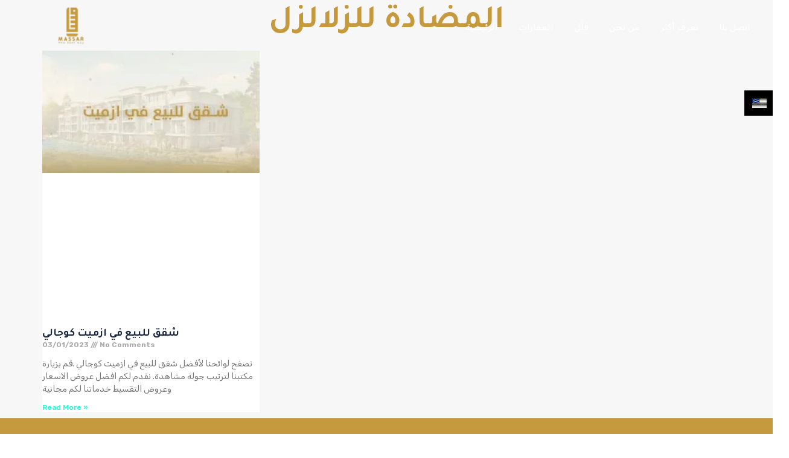

--- FILE ---
content_type: text/html; charset=UTF-8
request_url: https://massaristanbul.com/tag/%D8%A7%D9%84%D9%85%D8%B6%D8%A7%D8%AF%D8%A9-%D9%84%D9%84%D8%B2%D9%84%D8%A7%D9%84%D8%B2%D9%84/
body_size: 49460
content:
<!doctype html>
<html lang="en-US">
<head>
    <meta charset="UTF-8">
    <meta name="viewport" content="width=device-width, initial-scale=1.0, maximum-scale=1.0, user-scalable=no">
    <link rel="profile" href="http://gmpg.org/xfn/11">
    <meta name="format-detection" content="telephone=no">
	<meta name='robots' content='noindex, follow' />
<link rel="preload" href="https://massaristanbul.com/wp-content/plugins/rate-my-post/public/css/fonts/ratemypost.ttf" type="font/ttf" as="font" crossorigin="anonymous">
	<!-- This site is optimized with the Yoast SEO plugin v23.4 - https://yoast.com/wordpress/plugins/seo/ -->
	<title>المضادة للزلالزل - مسار اسطنبول</title>
	<meta property="og:locale" content="en_US" />
	<meta property="og:type" content="article" />
	<meta property="og:title" content="المضادة للزلالزل - مسار اسطنبول" />
	<meta property="og:url" content="https://massaristanbul.com/tag/المضادة-للزلالزل/" />
	<meta property="og:site_name" content="مسار اسطنبول" />
	<meta property="og:image" content="https://massaristanbul.com/wp-content/uploads/2020/02/Artboard-1.png" />
	<meta property="og:image:width" content="150" />
	<meta property="og:image:height" content="50" />
	<meta property="og:image:type" content="image/png" />
	<meta name="twitter:card" content="summary_large_image" />
	<meta name="twitter:site" content="@MAHER66877757" />
	<script type="application/ld+json" class="yoast-schema-graph">{"@context":"https://schema.org","@graph":[{"@type":"CollectionPage","@id":"https://massaristanbul.com/tag/%d8%a7%d9%84%d9%85%d8%b6%d8%a7%d8%af%d8%a9-%d9%84%d9%84%d8%b2%d9%84%d8%a7%d9%84%d8%b2%d9%84/","url":"https://massaristanbul.com/tag/%d8%a7%d9%84%d9%85%d8%b6%d8%a7%d8%af%d8%a9-%d9%84%d9%84%d8%b2%d9%84%d8%a7%d9%84%d8%b2%d9%84/","name":"المضادة للزلالزل - مسار اسطنبول","isPartOf":{"@id":"https://massaristanbul.com/#website"},"primaryImageOfPage":{"@id":"https://massaristanbul.com/tag/%d8%a7%d9%84%d9%85%d8%b6%d8%a7%d8%af%d8%a9-%d9%84%d9%84%d8%b2%d9%84%d8%a7%d9%84%d8%b2%d9%84/#primaryimage"},"image":{"@id":"https://massaristanbul.com/tag/%d8%a7%d9%84%d9%85%d8%b6%d8%a7%d8%af%d8%a9-%d9%84%d9%84%d8%b2%d9%84%d8%a7%d9%84%d8%b2%d9%84/#primaryimage"},"thumbnailUrl":"https://massaristanbul.com/wp-content/uploads/2023/03/شقق-للبيع-في-ازميت-كوجالي.jpeg","breadcrumb":{"@id":"https://massaristanbul.com/tag/%d8%a7%d9%84%d9%85%d8%b6%d8%a7%d8%af%d8%a9-%d9%84%d9%84%d8%b2%d9%84%d8%a7%d9%84%d8%b2%d9%84/#breadcrumb"},"inLanguage":"en-US"},{"@type":"ImageObject","inLanguage":"en-US","@id":"https://massaristanbul.com/tag/%d8%a7%d9%84%d9%85%d8%b6%d8%a7%d8%af%d8%a9-%d9%84%d9%84%d8%b2%d9%84%d8%a7%d9%84%d8%b2%d9%84/#primaryimage","url":"https://massaristanbul.com/wp-content/uploads/2023/03/شقق-للبيع-في-ازميت-كوجالي.jpeg","contentUrl":"https://massaristanbul.com/wp-content/uploads/2023/03/شقق-للبيع-في-ازميت-كوجالي.jpeg","width":1200,"height":675,"caption":"شقق للبيع في ازميت كوجالي"},{"@type":"BreadcrumbList","@id":"https://massaristanbul.com/tag/%d8%a7%d9%84%d9%85%d8%b6%d8%a7%d8%af%d8%a9-%d9%84%d9%84%d8%b2%d9%84%d8%a7%d9%84%d8%b2%d9%84/#breadcrumb","itemListElement":[{"@type":"ListItem","position":1,"name":"Home","item":"https://massaristanbul.com/"},{"@type":"ListItem","position":2,"name":"المضادة للزلالزل"}]},{"@type":"WebSite","@id":"https://massaristanbul.com/#website","url":"https://massaristanbul.com/","name":"مسار اسطنبول","description":"مسارك الأفضل في مدينة اسطنبول -  شقق للبيع في اسطنبول","publisher":{"@id":"https://massaristanbul.com/#organization"},"potentialAction":[{"@type":"SearchAction","target":{"@type":"EntryPoint","urlTemplate":"https://massaristanbul.com/?s={search_term_string}"},"query-input":{"@type":"PropertyValueSpecification","valueRequired":true,"valueName":"search_term_string"}}],"inLanguage":"en-US"},{"@type":"Organization","@id":"https://massaristanbul.com/#organization","name":"مسار اسطنبول","url":"https://massaristanbul.com/","logo":{"@type":"ImageObject","inLanguage":"en-US","@id":"https://massaristanbul.com/#/schema/logo/image/","url":"http://massaristanbul.com/wp-content/uploads/2020/02/cropped-logo.png","contentUrl":"http://massaristanbul.com/wp-content/uploads/2020/02/cropped-logo.png","width":512,"height":512,"caption":"مسار اسطنبول"},"image":{"@id":"https://massaristanbul.com/#/schema/logo/image/"},"sameAs":["https://www.facebook.com/massaristanbul","https://x.com/MAHER66877757","https://www.youtube.com/@massaristanbul","https://www.instagram.com/massar_istanbul/"]}]}</script>
	<!-- / Yoast SEO plugin. -->


<link rel='dns-prefetch' href='//cdn.jsdelivr.net' />
<link rel='dns-prefetch' href='//unpkg.com' />
<link rel='dns-prefetch' href='//maps.google.com' />
<link rel='dns-prefetch' href='//www.googletagmanager.com' />
<link rel='dns-prefetch' href='//fonts.googleapis.com' />
<link rel="alternate" type="application/rss+xml" title="مسار اسطنبول &raquo; Feed" href="https://massaristanbul.com/feed/" />
<link rel="alternate" type="application/rss+xml" title="مسار اسطنبول &raquo; Comments Feed" href="https://massaristanbul.com/comments/feed/" />
<link rel="alternate" type="application/rss+xml" title="مسار اسطنبول &raquo; المضادة للزلالزل Tag Feed" href="https://massaristanbul.com/tag/%d8%a7%d9%84%d9%85%d8%b6%d8%a7%d8%af%d8%a9-%d9%84%d9%84%d8%b2%d9%84%d8%a7%d9%84%d8%b2%d9%84/feed/" />
<script type="text/javascript">
/* <![CDATA[ */
window._wpemojiSettings = {"baseUrl":"https:\/\/s.w.org\/images\/core\/emoji\/15.0.3\/72x72\/","ext":".png","svgUrl":"https:\/\/s.w.org\/images\/core\/emoji\/15.0.3\/svg\/","svgExt":".svg","source":{"concatemoji":"https:\/\/massaristanbul.com\/wp-includes\/js\/wp-emoji-release.min.js?ver=6.6.2"}};
/*! This file is auto-generated */
!function(i,n){var o,s,e;function c(e){try{var t={supportTests:e,timestamp:(new Date).valueOf()};sessionStorage.setItem(o,JSON.stringify(t))}catch(e){}}function p(e,t,n){e.clearRect(0,0,e.canvas.width,e.canvas.height),e.fillText(t,0,0);var t=new Uint32Array(e.getImageData(0,0,e.canvas.width,e.canvas.height).data),r=(e.clearRect(0,0,e.canvas.width,e.canvas.height),e.fillText(n,0,0),new Uint32Array(e.getImageData(0,0,e.canvas.width,e.canvas.height).data));return t.every(function(e,t){return e===r[t]})}function u(e,t,n){switch(t){case"flag":return n(e,"\ud83c\udff3\ufe0f\u200d\u26a7\ufe0f","\ud83c\udff3\ufe0f\u200b\u26a7\ufe0f")?!1:!n(e,"\ud83c\uddfa\ud83c\uddf3","\ud83c\uddfa\u200b\ud83c\uddf3")&&!n(e,"\ud83c\udff4\udb40\udc67\udb40\udc62\udb40\udc65\udb40\udc6e\udb40\udc67\udb40\udc7f","\ud83c\udff4\u200b\udb40\udc67\u200b\udb40\udc62\u200b\udb40\udc65\u200b\udb40\udc6e\u200b\udb40\udc67\u200b\udb40\udc7f");case"emoji":return!n(e,"\ud83d\udc26\u200d\u2b1b","\ud83d\udc26\u200b\u2b1b")}return!1}function f(e,t,n){var r="undefined"!=typeof WorkerGlobalScope&&self instanceof WorkerGlobalScope?new OffscreenCanvas(300,150):i.createElement("canvas"),a=r.getContext("2d",{willReadFrequently:!0}),o=(a.textBaseline="top",a.font="600 32px Arial",{});return e.forEach(function(e){o[e]=t(a,e,n)}),o}function t(e){var t=i.createElement("script");t.src=e,t.defer=!0,i.head.appendChild(t)}"undefined"!=typeof Promise&&(o="wpEmojiSettingsSupports",s=["flag","emoji"],n.supports={everything:!0,everythingExceptFlag:!0},e=new Promise(function(e){i.addEventListener("DOMContentLoaded",e,{once:!0})}),new Promise(function(t){var n=function(){try{var e=JSON.parse(sessionStorage.getItem(o));if("object"==typeof e&&"number"==typeof e.timestamp&&(new Date).valueOf()<e.timestamp+604800&&"object"==typeof e.supportTests)return e.supportTests}catch(e){}return null}();if(!n){if("undefined"!=typeof Worker&&"undefined"!=typeof OffscreenCanvas&&"undefined"!=typeof URL&&URL.createObjectURL&&"undefined"!=typeof Blob)try{var e="postMessage("+f.toString()+"("+[JSON.stringify(s),u.toString(),p.toString()].join(",")+"));",r=new Blob([e],{type:"text/javascript"}),a=new Worker(URL.createObjectURL(r),{name:"wpTestEmojiSupports"});return void(a.onmessage=function(e){c(n=e.data),a.terminate(),t(n)})}catch(e){}c(n=f(s,u,p))}t(n)}).then(function(e){for(var t in e)n.supports[t]=e[t],n.supports.everything=n.supports.everything&&n.supports[t],"flag"!==t&&(n.supports.everythingExceptFlag=n.supports.everythingExceptFlag&&n.supports[t]);n.supports.everythingExceptFlag=n.supports.everythingExceptFlag&&!n.supports.flag,n.DOMReady=!1,n.readyCallback=function(){n.DOMReady=!0}}).then(function(){return e}).then(function(){var e;n.supports.everything||(n.readyCallback(),(e=n.source||{}).concatemoji?t(e.concatemoji):e.wpemoji&&e.twemoji&&(t(e.twemoji),t(e.wpemoji)))}))}((window,document),window._wpemojiSettings);
/* ]]> */
</script>

<style id='wp-emoji-styles-inline-css' type='text/css'>

	img.wp-smiley, img.emoji {
		display: inline !important;
		border: none !important;
		box-shadow: none !important;
		height: 1em !important;
		width: 1em !important;
		margin: 0 0.07em !important;
		vertical-align: -0.1em !important;
		background: none !important;
		padding: 0 !important;
	}
</style>
<link rel='stylesheet' id='wp-block-library-css' href='https://massaristanbul.com/wp-includes/css/dist/block-library/style.min.css?ver=6.6.2' type='text/css' media='all' />
<style id='wp-block-library-theme-inline-css' type='text/css'>
.wp-block-audio :where(figcaption){color:#555;font-size:13px;text-align:center}.is-dark-theme .wp-block-audio :where(figcaption){color:#ffffffa6}.wp-block-audio{margin:0 0 1em}.wp-block-code{border:1px solid #ccc;border-radius:4px;font-family:Menlo,Consolas,monaco,monospace;padding:.8em 1em}.wp-block-embed :where(figcaption){color:#555;font-size:13px;text-align:center}.is-dark-theme .wp-block-embed :where(figcaption){color:#ffffffa6}.wp-block-embed{margin:0 0 1em}.blocks-gallery-caption{color:#555;font-size:13px;text-align:center}.is-dark-theme .blocks-gallery-caption{color:#ffffffa6}:root :where(.wp-block-image figcaption){color:#555;font-size:13px;text-align:center}.is-dark-theme :root :where(.wp-block-image figcaption){color:#ffffffa6}.wp-block-image{margin:0 0 1em}.wp-block-pullquote{border-bottom:4px solid;border-top:4px solid;color:currentColor;margin-bottom:1.75em}.wp-block-pullquote cite,.wp-block-pullquote footer,.wp-block-pullquote__citation{color:currentColor;font-size:.8125em;font-style:normal;text-transform:uppercase}.wp-block-quote{border-left:.25em solid;margin:0 0 1.75em;padding-left:1em}.wp-block-quote cite,.wp-block-quote footer{color:currentColor;font-size:.8125em;font-style:normal;position:relative}.wp-block-quote.has-text-align-right{border-left:none;border-right:.25em solid;padding-left:0;padding-right:1em}.wp-block-quote.has-text-align-center{border:none;padding-left:0}.wp-block-quote.is-large,.wp-block-quote.is-style-large,.wp-block-quote.is-style-plain{border:none}.wp-block-search .wp-block-search__label{font-weight:700}.wp-block-search__button{border:1px solid #ccc;padding:.375em .625em}:where(.wp-block-group.has-background){padding:1.25em 2.375em}.wp-block-separator.has-css-opacity{opacity:.4}.wp-block-separator{border:none;border-bottom:2px solid;margin-left:auto;margin-right:auto}.wp-block-separator.has-alpha-channel-opacity{opacity:1}.wp-block-separator:not(.is-style-wide):not(.is-style-dots){width:100px}.wp-block-separator.has-background:not(.is-style-dots){border-bottom:none;height:1px}.wp-block-separator.has-background:not(.is-style-wide):not(.is-style-dots){height:2px}.wp-block-table{margin:0 0 1em}.wp-block-table td,.wp-block-table th{word-break:normal}.wp-block-table :where(figcaption){color:#555;font-size:13px;text-align:center}.is-dark-theme .wp-block-table :where(figcaption){color:#ffffffa6}.wp-block-video :where(figcaption){color:#555;font-size:13px;text-align:center}.is-dark-theme .wp-block-video :where(figcaption){color:#ffffffa6}.wp-block-video{margin:0 0 1em}:root :where(.wp-block-template-part.has-background){margin-bottom:0;margin-top:0;padding:1.25em 2.375em}
</style>
<link rel='stylesheet' id='wpforms-gutenberg-form-selector-css' href='https://massaristanbul.com/wp-content/plugins/wpforms/assets/css/wpforms-full.min.css?ver=1.7.4.2' type='text/css' media='all' />
<style id='classic-theme-styles-inline-css' type='text/css'>
/*! This file is auto-generated */
.wp-block-button__link{color:#fff;background-color:#32373c;border-radius:9999px;box-shadow:none;text-decoration:none;padding:calc(.667em + 2px) calc(1.333em + 2px);font-size:1.125em}.wp-block-file__button{background:#32373c;color:#fff;text-decoration:none}
</style>
<style id='global-styles-inline-css' type='text/css'>
:root{--wp--preset--aspect-ratio--square: 1;--wp--preset--aspect-ratio--4-3: 4/3;--wp--preset--aspect-ratio--3-4: 3/4;--wp--preset--aspect-ratio--3-2: 3/2;--wp--preset--aspect-ratio--2-3: 2/3;--wp--preset--aspect-ratio--16-9: 16/9;--wp--preset--aspect-ratio--9-16: 9/16;--wp--preset--color--black: #394041;--wp--preset--color--cyan-bluish-gray: #abb8c3;--wp--preset--color--white: #fff;--wp--preset--color--pale-pink: #f78da7;--wp--preset--color--vivid-red: #cf2e2e;--wp--preset--color--luminous-vivid-orange: #ff6900;--wp--preset--color--luminous-vivid-amber: #fcb900;--wp--preset--color--light-green-cyan: #7bdcb5;--wp--preset--color--vivid-green-cyan: #00d084;--wp--preset--color--pale-cyan-blue: #8ed1fc;--wp--preset--color--vivid-cyan-blue: #0693e3;--wp--preset--color--vivid-purple: #9b51e0;--wp--preset--color--primary: #ea723d;--wp--preset--color--orange-dark: #e0652e;--wp--preset--color--secondary: #1ea69a;--wp--preset--color--blue-dark: #0b8278;--wp--preset--gradient--vivid-cyan-blue-to-vivid-purple: linear-gradient(135deg,rgba(6,147,227,1) 0%,rgb(155,81,224) 100%);--wp--preset--gradient--light-green-cyan-to-vivid-green-cyan: linear-gradient(135deg,rgb(122,220,180) 0%,rgb(0,208,130) 100%);--wp--preset--gradient--luminous-vivid-amber-to-luminous-vivid-orange: linear-gradient(135deg,rgba(252,185,0,1) 0%,rgba(255,105,0,1) 100%);--wp--preset--gradient--luminous-vivid-orange-to-vivid-red: linear-gradient(135deg,rgba(255,105,0,1) 0%,rgb(207,46,46) 100%);--wp--preset--gradient--very-light-gray-to-cyan-bluish-gray: linear-gradient(135deg,rgb(238,238,238) 0%,rgb(169,184,195) 100%);--wp--preset--gradient--cool-to-warm-spectrum: linear-gradient(135deg,rgb(74,234,220) 0%,rgb(151,120,209) 20%,rgb(207,42,186) 40%,rgb(238,44,130) 60%,rgb(251,105,98) 80%,rgb(254,248,76) 100%);--wp--preset--gradient--blush-light-purple: linear-gradient(135deg,rgb(255,206,236) 0%,rgb(152,150,240) 100%);--wp--preset--gradient--blush-bordeaux: linear-gradient(135deg,rgb(254,205,165) 0%,rgb(254,45,45) 50%,rgb(107,0,62) 100%);--wp--preset--gradient--luminous-dusk: linear-gradient(135deg,rgb(255,203,112) 0%,rgb(199,81,192) 50%,rgb(65,88,208) 100%);--wp--preset--gradient--pale-ocean: linear-gradient(135deg,rgb(255,245,203) 0%,rgb(182,227,212) 50%,rgb(51,167,181) 100%);--wp--preset--gradient--electric-grass: linear-gradient(135deg,rgb(202,248,128) 0%,rgb(113,206,126) 100%);--wp--preset--gradient--midnight: linear-gradient(135deg,rgb(2,3,129) 0%,rgb(40,116,252) 100%);--wp--preset--font-size--small: 14px;--wp--preset--font-size--medium: 20px;--wp--preset--font-size--large: 28px;--wp--preset--font-size--x-large: 42px;--wp--preset--font-size--normal: 16px;--wp--preset--font-size--huge: 36px;--wp--preset--spacing--20: 0.44rem;--wp--preset--spacing--30: 0.67rem;--wp--preset--spacing--40: 1rem;--wp--preset--spacing--50: 1.5rem;--wp--preset--spacing--60: 2.25rem;--wp--preset--spacing--70: 3.38rem;--wp--preset--spacing--80: 5.06rem;--wp--preset--shadow--natural: 6px 6px 9px rgba(0, 0, 0, 0.2);--wp--preset--shadow--deep: 12px 12px 50px rgba(0, 0, 0, 0.4);--wp--preset--shadow--sharp: 6px 6px 0px rgba(0, 0, 0, 0.2);--wp--preset--shadow--outlined: 6px 6px 0px -3px rgba(255, 255, 255, 1), 6px 6px rgba(0, 0, 0, 1);--wp--preset--shadow--crisp: 6px 6px 0px rgba(0, 0, 0, 1);}:where(.is-layout-flex){gap: 0.5em;}:where(.is-layout-grid){gap: 0.5em;}body .is-layout-flex{display: flex;}.is-layout-flex{flex-wrap: wrap;align-items: center;}.is-layout-flex > :is(*, div){margin: 0;}body .is-layout-grid{display: grid;}.is-layout-grid > :is(*, div){margin: 0;}:where(.wp-block-columns.is-layout-flex){gap: 2em;}:where(.wp-block-columns.is-layout-grid){gap: 2em;}:where(.wp-block-post-template.is-layout-flex){gap: 1.25em;}:where(.wp-block-post-template.is-layout-grid){gap: 1.25em;}.has-black-color{color: var(--wp--preset--color--black) !important;}.has-cyan-bluish-gray-color{color: var(--wp--preset--color--cyan-bluish-gray) !important;}.has-white-color{color: var(--wp--preset--color--white) !important;}.has-pale-pink-color{color: var(--wp--preset--color--pale-pink) !important;}.has-vivid-red-color{color: var(--wp--preset--color--vivid-red) !important;}.has-luminous-vivid-orange-color{color: var(--wp--preset--color--luminous-vivid-orange) !important;}.has-luminous-vivid-amber-color{color: var(--wp--preset--color--luminous-vivid-amber) !important;}.has-light-green-cyan-color{color: var(--wp--preset--color--light-green-cyan) !important;}.has-vivid-green-cyan-color{color: var(--wp--preset--color--vivid-green-cyan) !important;}.has-pale-cyan-blue-color{color: var(--wp--preset--color--pale-cyan-blue) !important;}.has-vivid-cyan-blue-color{color: var(--wp--preset--color--vivid-cyan-blue) !important;}.has-vivid-purple-color{color: var(--wp--preset--color--vivid-purple) !important;}.has-black-background-color{background-color: var(--wp--preset--color--black) !important;}.has-cyan-bluish-gray-background-color{background-color: var(--wp--preset--color--cyan-bluish-gray) !important;}.has-white-background-color{background-color: var(--wp--preset--color--white) !important;}.has-pale-pink-background-color{background-color: var(--wp--preset--color--pale-pink) !important;}.has-vivid-red-background-color{background-color: var(--wp--preset--color--vivid-red) !important;}.has-luminous-vivid-orange-background-color{background-color: var(--wp--preset--color--luminous-vivid-orange) !important;}.has-luminous-vivid-amber-background-color{background-color: var(--wp--preset--color--luminous-vivid-amber) !important;}.has-light-green-cyan-background-color{background-color: var(--wp--preset--color--light-green-cyan) !important;}.has-vivid-green-cyan-background-color{background-color: var(--wp--preset--color--vivid-green-cyan) !important;}.has-pale-cyan-blue-background-color{background-color: var(--wp--preset--color--pale-cyan-blue) !important;}.has-vivid-cyan-blue-background-color{background-color: var(--wp--preset--color--vivid-cyan-blue) !important;}.has-vivid-purple-background-color{background-color: var(--wp--preset--color--vivid-purple) !important;}.has-black-border-color{border-color: var(--wp--preset--color--black) !important;}.has-cyan-bluish-gray-border-color{border-color: var(--wp--preset--color--cyan-bluish-gray) !important;}.has-white-border-color{border-color: var(--wp--preset--color--white) !important;}.has-pale-pink-border-color{border-color: var(--wp--preset--color--pale-pink) !important;}.has-vivid-red-border-color{border-color: var(--wp--preset--color--vivid-red) !important;}.has-luminous-vivid-orange-border-color{border-color: var(--wp--preset--color--luminous-vivid-orange) !important;}.has-luminous-vivid-amber-border-color{border-color: var(--wp--preset--color--luminous-vivid-amber) !important;}.has-light-green-cyan-border-color{border-color: var(--wp--preset--color--light-green-cyan) !important;}.has-vivid-green-cyan-border-color{border-color: var(--wp--preset--color--vivid-green-cyan) !important;}.has-pale-cyan-blue-border-color{border-color: var(--wp--preset--color--pale-cyan-blue) !important;}.has-vivid-cyan-blue-border-color{border-color: var(--wp--preset--color--vivid-cyan-blue) !important;}.has-vivid-purple-border-color{border-color: var(--wp--preset--color--vivid-purple) !important;}.has-vivid-cyan-blue-to-vivid-purple-gradient-background{background: var(--wp--preset--gradient--vivid-cyan-blue-to-vivid-purple) !important;}.has-light-green-cyan-to-vivid-green-cyan-gradient-background{background: var(--wp--preset--gradient--light-green-cyan-to-vivid-green-cyan) !important;}.has-luminous-vivid-amber-to-luminous-vivid-orange-gradient-background{background: var(--wp--preset--gradient--luminous-vivid-amber-to-luminous-vivid-orange) !important;}.has-luminous-vivid-orange-to-vivid-red-gradient-background{background: var(--wp--preset--gradient--luminous-vivid-orange-to-vivid-red) !important;}.has-very-light-gray-to-cyan-bluish-gray-gradient-background{background: var(--wp--preset--gradient--very-light-gray-to-cyan-bluish-gray) !important;}.has-cool-to-warm-spectrum-gradient-background{background: var(--wp--preset--gradient--cool-to-warm-spectrum) !important;}.has-blush-light-purple-gradient-background{background: var(--wp--preset--gradient--blush-light-purple) !important;}.has-blush-bordeaux-gradient-background{background: var(--wp--preset--gradient--blush-bordeaux) !important;}.has-luminous-dusk-gradient-background{background: var(--wp--preset--gradient--luminous-dusk) !important;}.has-pale-ocean-gradient-background{background: var(--wp--preset--gradient--pale-ocean) !important;}.has-electric-grass-gradient-background{background: var(--wp--preset--gradient--electric-grass) !important;}.has-midnight-gradient-background{background: var(--wp--preset--gradient--midnight) !important;}.has-small-font-size{font-size: var(--wp--preset--font-size--small) !important;}.has-medium-font-size{font-size: var(--wp--preset--font-size--medium) !important;}.has-large-font-size{font-size: var(--wp--preset--font-size--large) !important;}.has-x-large-font-size{font-size: var(--wp--preset--font-size--x-large) !important;}
:where(.wp-block-post-template.is-layout-flex){gap: 1.25em;}:where(.wp-block-post-template.is-layout-grid){gap: 1.25em;}
:where(.wp-block-columns.is-layout-flex){gap: 2em;}:where(.wp-block-columns.is-layout-grid){gap: 2em;}
:root :where(.wp-block-pullquote){font-size: 1.5em;line-height: 1.6;}
</style>
<link rel='stylesheet' id='fontawesome-styles-css' href='https://massaristanbul.com/wp-content/plugins/emlak-real-estate/assets/css/all.min.css?ver=1.0.1' type='text/css' media='all' />
<link rel='stylesheet' id='custom-styles-css' href='https://massaristanbul.com/wp-content/plugins/emlak-real-estate/assets/css/style.css?ver=1768606306' type='text/css' media='all' />
<link rel='stylesheet' id='fancybox-styles-css' href='https://massaristanbul.com/wp-content/plugins/emlak-real-estate/assets/css/fancybox.css?ver=1.0.0' type='text/css' media='all' />
<link rel='stylesheet' id='select2-styles-css' href='https://massaristanbul.com/wp-content/plugins/emlak-real-estate/assets/css/select2.min.css?ver=1.0.0' type='text/css' media='all' />
<link rel='stylesheet' id='bootstrap-styles-css' href='https://massaristanbul.com/wp-content/plugins/emlak-real-estate/assets/bootstrap/css/bootstrap.min.css?ver=6.6.2' type='text/css' media='all' />
<link rel='stylesheet' id='swiper-css-css' href='https://cdn.jsdelivr.net/npm/swiper@11/swiper-bundle.min.css?ver=6.6.2' type='text/css' media='all' />
<link rel='stylesheet' id='rate-my-post-css' href='https://massaristanbul.com/wp-content/plugins/rate-my-post/public/css/rate-my-post.min.css?ver=4.2.0' type='text/css' media='all' />
<link rel='stylesheet' id='realhomes-currency-switcher-css' href='https://massaristanbul.com/wp-content/plugins/realhomes-currency-switcher/public/css/realhomes-currency-switcher-public.css?ver=1.0.9' type='text/css' media='all' />
<link rel='stylesheet' id='main-css-css' href='https://massaristanbul.com/wp-content/themes/realhomes/assets/modern/styles/css/main.min.css?ver=4.3.0' type='text/css' media='all' />
<style id='main-css-inline-css' type='text/css'>
#scroll-top { bottom : 40px; }
h1, h2, h3, h4, h5, h6, .rh_logo .rh_logo__heading a,
							.rh_user .rh_user__details .rh_user__msg,
							.rh_slide__desc h3 .title, .rh_section .rh_section__head .rh_section__subtitle,
							.rh_page__head .rh_page__title .title, .rh_modal .rh_modal__wrap .rh_modal__dashboard .rh_modal__dash_link,
							.rh_page__head .rh_page__title .sub,
							.rh_page__head .rh_page__title .sub, .rh_agent_card__wrap .rh_agent_card__head .rh_agent_card__name .name a,
							body .rh_prop_card__details_elementor h3 a,
							body .rh_section__agents_elementor .rh_agent_elementor .rh_agent__details h3 a,
							body .classic_properties_elementor_wrapper .rhea_property_title a,
							.rh_prop_card .rh_prop_card__details h3 a,
							.property-thumbnail .property-title a { color : #c69b40; }
.rh_banner .rh_banner__title { color : #ffffff; }
.inspiry_mod_header_varition_one ul.rh_menu__main li a:hover,
							   .inspiry_mod_header_varition_one ul.rh_menu__main > .current-menu-item > a,
							   .inspiry_mod_header_varition_one ul.rh_menu__main > .current-menu-ancestor > a,
							   .inspiry_mod_header_varition_one ul.rh_menu__main li:hover, 
							   .rh_menu--hover,
							   .rh_section__featured .rh_flexslider__nav a:hover,
							   .dsidx-widget-guided-search form input[type=submit]:hover,
							   .dsidx-widget-quick-search form input[type=submit]:hover,
							   #ihf-main-container .btn-primary.active,
							   .rh_prop_search__buttons_smart .rh_prop_search__advance a,
							   .rh_prop_search__buttons_smart .rh_prop_search__searchBtn button,
							   .rh_header_var_1 ul.rh_menu__main li:hover,
							   .rh_header_var_1 ul.rh_menu__main > .current-menu-item > a,
							   .rh_header_var_1 ul.rh_menu__main > .current-menu-ancestor > a,
							   .rh_header_var_1 ul.rh_menu__main li a:hover,
							   .rh_btn--secondary, 
							   .mc4wp-form-fields input[type="submit"],
							   .inspiry_mod_search_form_smart .rh_prop_search__buttons_smart .rh_prop_search__searchBtn button,
							   .inspiry_mod_search_form_smart .rh_prop_search__buttons_smart .rh_prop_search__advance a,
							   .rh_form__item .inspiry-details-wrapper .inspiry-detail .add-detail,
							   .brands-owl-carousel .owl-nav button.owl-prev:hover:not(.disabled), 
							   .brands-owl-carousel .owl-nav button.owl-next:hover:not(.disabled),
							   .rh_agent_options label .control__indicator:after,
							   .inspiry_bs_orange div.dropdown-menu,
							   .rh_prop_search__form_smart .inspiry_select_picker_trigger.open button.dropdown-toggle,
							   .rh_prop_search__form_smart .inspiry_select_picker_trigger div.dropdown-menu,
							   .widget.RVR_Booking_Widget h4.title,
							   .rvr_phone_icon,
							   .rh_cfos .cfos_phone_icon,
							   .woocommerce span.onsale, .woocommerce .widget_price_filter .ui-slider .ui-slider-handle, .woocommerce .widget_price_filter .price_slider_wrapper .ui-widget-content { background : #c49a3d; }
.rh_cfos .cfos_phone_icon:after,
								.rvr_phone_icon:after { border-left-color : #c49a3d; }
.rtl .rh_cfos .cfos_phone_icon:before,
								.rh_prop_search__form_smart .rh_form_smart_top_fields .inspiry_select_picker_trigger.open button.dropdown-toggle { border-right-color : #c49a3d; }
.rh_agent_card__wrap .rh_agent_card__details .rh_agent_card__contact .rh_agent_card__link .rh_agent_form .rh_agent_form__row,
				               .rh_agent_form .rh_agent_card__wrap .rh_agent_card__details .rh_agent_card__contact .rh_agent_card__link .rh_agent_form__row,
							   .rh_agent_card__wrap .rh_agent_card__details .rh_agent_card__contact .rh_agent_card__link p,
							   .rh_agent_card__wrap .rh_agent_card__details .rh_agent_card__contact .rh_agent_card__link span,
							   .rh_agent_card__wrap .rh_agent_card__details .rh_agent_card__contact .rh_agent_card__link i,
							   .qe-faqs-filters-container li a:hover,
							   #dsidx-top-search span.dsidx-search-bar-openclose:hover,
							   #dsidx.dsidx-results .dsidx-paging-control a:hover,
							   .dsidx-results-widget .dsidx-expanded .featured-listing>h4 a:hover,
							   .commentlist article .comment-detail-wrap .comment-reply-link:hover,
							   .rh_modal .rh_modal__wrap a:hover,
							   .agent-content-wrapper .description a, 
							   .agent-content-wrapper .rh_agent_card__link,
							   .rh_prop_search__wrap_smart .open_more_features,
							   .inspiry_mod_search_form_smart .rh_prop_search__wrap_smart .open_more_features,
							   .rh_section__news_wrap .categories a:hover,
							   .rh_agent .rh_agent__details .rh_agent__phone a:hover,
							   .rvr_optional_services_status li.rh_property__feature .rvr_not_available i,
							   .rvr_fa_icon
							    { color : #c49a3d; }
.rh_prop_search__buttons_smart .rh_prop_search__searchBtn button:hover,
								.inspiry_mod_search_form_smart .rh_prop_search__buttons_smart .rh_prop_search__searchBtn button:hover,
								.rh_form__item .inspiry-details-wrapper .inspiry-detail .add-detail:hover
								 { background : #b48e38; }
.inspiry_bs_orange div.dropdown-menu li.selected a,
								.inspiry_bs_orange div.dropdown-menu li:hover a,
								.rh_prop_search__form_smart .inspiry_select_picker_trigger div.dropdown-menu li.selected a,
								.rh_prop_search__form_smart .inspiry_select_picker_trigger div.dropdown-menu li:hover a,
								.rh_prop_search__form_smart .inspiry_select_picker_trigger div.dropdown-menu ::-webkit-scrollbar-thumb,
								.rh_prop_search__form_smart .inspiry_select_picker_trigger .bs-actionsbox .btn-block .bs-select-all:hover,
								.rh_prop_search__form_smart .inspiry_select_picker_trigger .bs-actionsbox .btn-block .bs-deselect-all:hover { background : #a58133; }
.rh_prop_search__form_smart .inspiry_select_picker_trigger div.dropdown-menu ::-webkit-scrollbar-thumb { outline-color : #a58133; }
.rh_prop_search__form_smart .inspiry_select_picker_trigger div.dropdown-menu ::-webkit-scrollbar-track { box-shadow :  inset 0 0 6px #a58133; }
.rh_cta__wrap .rh_cta__btns .rh_btn--secondary,
				.availability-calendar table td.unavailable,
				div.daterangepicker .calendar-table td.reserved,
				.rh_property__ava_calendar_wrap .calendar-guide ul li.reserved-days::before { background : rgba(196,154,61,1); }
.rh_cta__wrap .rh_cta__btns .rh_btn--secondary:hover, 
								.rh_btn--secondary:hover, .mc4wp-form-fields input:hover[type="submit"],
								.inspiry_mod_search_form_smart .rh_prop_search__buttons_smart .rh_prop_search__advance a { background : rgba(196,154,61,0.8); }
.rh_modal .rh_modal__wrap .rh_modal__dashboard .rh_modal__dash_link:hover svg,
								.rh_property__features_wrap .rh_property__feature .rh_done_icon svg,
								.rh_prop_card .rh_prop_card__thumbnail .rh_prop_card__btns a:hover svg path,
								.rh_list_card__wrap .rh_list_card__map_thumbnail .rh_list_card__btns a:hover svg path,
								.rh_property__print .rh_single_compare_button .highlight svg path,
								.rh_double_check,
								.rh_fav_icon_box a:hover svg path,
								.highlight svg path { fill : #c49a3d; }
ul.rh_menu__main ul.sub-menu,
							   .rh_header_var_1 ul.rh_menu__main ul.sub-menu,
							   .rh_header_var_1 ul.rh_menu__main ul.sub-menu ul.sub-menu { border-top-color : #c49a3d; }
.qe-testimonial-wrapper .qe-testimonial-img a:hover .avatar,
							   .commentlist article>a:hover img,
							   .rh_var_header .rh_menu__main .current-menu-ancestor,
							    .rh_var_header .rh_menu__main .current-menu-item,
							    .rh_var_header .rh_menu__main > li:hover,
							    .rh_prop_search__form_smart .inspiry_select_picker_trigger.open button.dropdown-toggle
							     { border-color : #c49a3d; }
::selection { background-color : #1ea69a; }
::-moz-selection { background-color : #1ea69a; }
.rh_slide__desc .rh_slide_prop_price span,
							   .rh_slide__desc h3 .title:hover,
							   .rh_section--props_padding .rh_section__head .rh_section__subtitle,
							   .rh_section .rh_section__head .rh_section__subtitle,
							   .rh_prop_card .rh_prop_card__details h3 a:hover,
							   .rh_list_card__wrap .rh_list_card__map_wrap h3 a:hover,
							   .rh_list_card__wrap .rh_list_card__details_wrap h3 a:hover,
							   .rh_prop_card .rh_prop_card__details .rh_prop_card__priceLabel .rh_prop_card__price,
							   .rh_list_card__wrap .rh_list_card__map_details .rh_list_card__priceLabel .rh_list_card__price .price,
							   .rh_list_card__wrap .rh_list_card__priceLabel .rh_list_card__price .price,
							   .rh_prop_card .rh_prop_card__thumbnail .rh_overlay__contents a:hover,
							   .rh_agent .rh_agent__details h3 a:hover,
							   .rh_agent .rh_agent__details .rh_agent__phone a,
							   .rh_agent .rh_agent__details .rh_agent__email:hover,
							   .rh_agent .rh_agent__details .rh_agent__listed .figure,
							   .rh_list_card__wrap .rh_list_card__thumbnail .rh_overlay__contents a:hover,
							   .property-template-default .rh_page__property_price .price,
							   .rh_page__property .rh_page__property_price .price,
							   .rh_property_agent .rh_property_agent__agent_info .email .value,
							   .rh_property__id .id,
							   .rh_property__heading,
							   .rvr_price_details_wrap .rvr_price_details ul li.bulk-pricing-heading,
							   .rh_agent_card__wrap .rh_agent_card__head .rh_agent_card__listings .count,
							   .rh_agent_card__wrap .rh_agent_card__details .rh_agent_card__contact .rh_agent_card__link:hover .rh_agent_form .rh_agent_form__row,
							   .rh_agent_form .rh_agent_card__wrap .rh_agent_card__details .rh_agent_card__contact .rh_agent_card__link:hover .rh_agent_form__row,
							   .rh_agent_card__wrap .rh_agent_card__details .rh_agent_card__contact .rh_agent_card__link:hover p,
							   .rh_agent_card__wrap .rh_agent_card__details .rh_agent_card__contact .rh_agent_card__link:hover span,
							   .rh_agent_card__wrap .rh_agent_card__details .rh_agent_card__contact .rh_agent_card__link:hover i,
							   .rh_agent_card__wrap .rh_agent_card__head .rh_agent_card__name .name a:hover,
							   .rh_agent_card__wrap .rh_agent_card__details .rh_agent_card__contact .rh_agent_card__contact_wrap .contact a:hover,
							   .rh_agent_profile__wrap .rh_agent_profile__head .rh_agent_profile__details .detail a:hover,
							   .rh_agent_profile__wrap .rh_agent_profile__head .rh_agent_profile__dp .listed_properties .number,
							   .agent-content-wrapper .listed_properties .number,
							   .rh_page__head .rh_page__title .sub,
							   .rh_gallery__wrap .rh_gallery__item .item-title a:hover,
							   .qe-testimonial-wrapper .qe-testimonial-byline a,
							   .qe-faqs-filters-container li a,
							   ol.dsidx-results li.dsidx-prop-summary .dsidx-prop-features>div:before,
							   #dsidx-top-search span.dsidx-search-bar-openclose,
							   #dsidx.dsidx-results .dsidx-paging-control a,
							   .dsidx-results:not(.dsidx-results-grid) #dsidx-listings .dsidx-listing .dsidx-data .dsidx-primary-data .dsidx-price,
							   .dsidx-results:not(.dsidx-results-grid) #dsidx-listings .dsidx-listing .dsidx-data .dsidx-secondary-data>div:before,
							   .dsidx-results-widget .dsidx-expanded .featured-listing ul li:before,
							   #ihf-main-container a:focus,
							   #ihf-main-container a:hover,
							   #ihf-main-container h4.ihf-price,
							   #ihf-main-container a:hover .ihf-grid-result-address,
							   #ihf-main-container a:focus .ihf-grid-result-address,
							   .commentlist article .comment-detail-wrap .comment-reply-link,
							   .page-breadcrumbs-modern li a,
							   .page-breadcrumbs-modern li i,
							   .agent-content-wrapper .description a:hover,
							   .agent-content-wrapper .rh_agent_card__link:hover,
							   .property-thumbnail .property-price p,
							   .property-thumbnail .property-title a:hover,
							   .rh_property__agent_head .description p a:hover,
							   .rh_property__agent_head .contacts-list .contact.email a:hover,
							   .rh_section__news_wrap .categories a,
							   .rh_section__news_wrap h3 a:hover,
							   .rh_compare__slide_img .rh_compare_view_title:hover,
							   div.rh_login_modal_wrapper .rh_login_tabs li.rh_active,
							   div.rh_login_modal_wrapper .rh_login_tabs li:hover,
							   .rh_list_card__wrap .rh_list_card__map_thumbnail .rh_overlay__contents a:hover,
							   body .leaflet-popup-content p,
							   body .leaflet-popup-content .osm-popup-title a:hover,
							   body .rh_compare__slide_img .rh_compare_view_title:hover,
							   .rh_my-property .rh_my-property__publish .publish h5,
							   .rh_property__yelp_wrap .yelp-places-group-title i,
							   .infoBox .map-info-window p,
							   .rvr_request_cta_number_wrapper .rvr-phone-number a,
							   .widget.RVR_Owner_Widget .rvr_widget_owner_label,
							   .infoBox .map-info-window a:hover,
							   .woocommerce ul.products li.product .price, .woocommerce div.product p.price, .woocommerce div.product .rh_agent_form .price.rh_agent_form__row, .rh_agent_form .woocommerce div.product .price.rh_agent_form__row, .woocommerce div.product span.price, .woocommerce ul.cart_list li .amount, .woocommerce ul.product_list_widget li .amount,
							   .rh_property__meta_wrap .rh_property__meta i,
							   .commentlist article .comment-detail-wrap .url,
							   h3.rh_heading_stylish a:hover,
							   .rh_theme_card__priceLabel_sty .rh_theme_card__price_sty,
							   .floor-plans-accordions .floor-plan-title .floor-plan-meta .floor-price-value,
							   .rvr_guests_accommodation_wrap .rvr_guests_accommodation ul li i.fas
							    { color : #c49a3d; }
.rh_btn--primary, 
							   .post-password-form input[type="submit"],
							   .widget .searchform input[type="submit"],
							   .comment-form .form-submit .submit,
							   .rh_memberships__selection #ims-stripe-payment-btn .stripe-button-el,
							   .rh_memberships__selection #ims-free-button,
							   .rh_contact__form .wpcf7-form input[type="submit"],
							   .widget_mortgage-calculator .mc-wrapper p input[type="submit"],
							   .rh_memberships__selection .ims-receipt-button #ims-receipt,
							   .rh_contact__form .rh_contact__input input[type="submit"],
							   .rh_form__item input[type="submit"], .rh_pagination__pages-nav a,
							   .rh_modal .rh_modal__wrap button,
							   .rh_section__testimonial .diagonal-mod-background,
							   .rh_section__testimonial.flat-border,
							   .rh_blog__post .entry-header,
							   .rh_prop_search__form .rh_prop_search__fields .rh_prop_search__active,
							   .dsidx-widget-guided-search form input[type=submit],
							   .dsidx-widget-quick-search form input[type=submit],
							   ol.dsidx-results li.dsidx-prop-summary .dsidx-prop-title,
							   .rh_blog__post .entry-header,
							   .dsidx-results:not(.dsidx-results-grid) #dsidx-listings .dsidx-listing .dsidx-media .dsidx-photo .dsidx-photo-count,
							   #dsidx-top-search #dsidx-search-bar .dsidx-search-controls .button button,
							   .dsidx-results-grid #dsidx-listings .dsidx-listing .dsidx-data .dsidx-primary-data .dsidx-price,
							   .dsidx-results-grid #dsidx-listings .dsidx-listing .dsidx-media .dsidx-photo .dsidx-photo-count,
							   #dsidx .dsidx-large-button,
							   #dsidx .dsidx-small-button,
							   body.dsidx .dsidx-large-button,
							   body.dsidx .dsidx-small-button,
							   #dsidx-rentzestimate-notice,
							   #dsidx-zestimate-notice,
							   #dsidx.dsidx-details .dsidx-headerbar-green,
							   #ihf-main-container .title-bar-1,
							   #ihf-main-container .btn-primary,
							   #ihf-main-container .dropdown-menu>.active>a,
							   #ihf-main-container .dropdown-menu>li>a:hover,
							   #ihf-main-container .pagination li:first-child>a,
							   #ihf-main-container .pagination li:first-child>span,
							   #ihf-main-container .pagination li:last-child>a,
							   #ihf-main-container .pagination li:last-child>span,
							   #ihf-main-container .ihf-map-search-refine-link,
							   #ihf-main-container .btn-default,
							   .rh_sidebar .widget_ihomefinderpropertiesgallery>a,
							   #ihf-main-container .ihf-social-share .ihf-share-btn-email,
							   #ihf-main-container .ihf-social-share .ihf-share-btn-facebook,
							   #ihf-main-container .ihf-social-share .ihf-share-btn-more,
							   #ihf-main-container .ihf-social-share .ihf-share-btn-print,
							   button,
							   #ihf-main-container .modal-footer .btn,
							   .ihf-map-icon,
							   .rh_var2_header_meta_wrapper,
							   .rh_var3_header,
							   .open_more_features,
							   #home-properties-section .pagination a.current,
							   #home-properties-section .pagination a:hover,
							   .inspiry-floor-plans-group-wrapper .inspiry-btn-group .real-btn,
							   body .rh_fixed_side_bar_compare .rh_compare__submit,
							   .agent-custom-contact-form .wpcf7 input[type="submit"],
							   .rh_mod_sfoi_wrapper .rh_prop_search__select.rh_prop_search__active,
							   body .leaflet-popup-tip,
							   body .marker-cluster-small div,
							   .rh_prop_search__form .rh_prop_search__fields .inspiry_bs_is_open,
							   .rh_prop_search__form .rh_prop_search__fields .inspiry_bs_is_open .inspiry_select_picker_trigger button.dropdown-toggle,
							   .rh_prop_search__form .rh_prop_search__fields .inspiry_select_picker_field .inspiry_select_picker_trigger div.dropdown-menu,
							   #ui-datepicker-div .ui-datepicker-header,
							   #ui-datepicker-div .ui-datepicker-calendar tbody tr td.ui-datepicker-today a, 
							   #ui-datepicker-div.schedule-calendar-wrapper .ui-datepicker-calendar tbody tr td a.ui-state-highlight, 
							   #ui-datepicker-div.schedule-calendar-wrapper .ui-datepicker-calendar tbody tr td a.ui-state-highlight:hover, 
							   #ui-datepicker-div .ui-datepicker-calendar tbody tr td.ui-datepicker-current-day,
							   form.rh_sfoi_advance_search_form .inspiry_bs_is_open,
							   form.rh_sfoi_advance_search_form .inspiry_select_picker_trigger div.dropdown-menu,
							   .inspiry_bs_green div.dropdown-menu,
							   .widget.RVR_Booking_Widget .rvr-booking-form-wrap .rvr-booking-form .submission-area input[type="submit"],
							   .availability-calendar .paging,
							    .cluster div,
							    .ere_latest_properties_ajax .pagination a.current,
							    .ere_latest_properties_ajax .pagination a:hover,
							    .woocommerce #respond input#submit:hover,
							    .woocommerce-page-wrapper .woocommerce a.button:hover,
							    .woocommerce a.button:hover,
							    .woocommerce button.button:hover,
							    .woocommerce input.button:hover,
							    .woocommerce #respond input#submit.alt:hover,
							    .woocommerce a.button.alt:hover,
							    .woocommerce button.button.alt:hover,
							    .woocommerce input.button.alt:hover,
							    .woocommerce .widget_price_filter .ui-slider .ui-slider-range,
							    .select2-container--open .select2-dropdown--below, .select2-container--open .select2-dropdown--above,
								div.daterangepicker td.active, div.daterangepicker td.active:hover,
								.availability-calendar table td.today,
								.rh_property__ava_calendar_wrap .calendar-guide ul li.today::before { background : #c49a3d; }
.rh_property__mc_wrap .rh_property__mc .rh_mc_field .rh_form__item input[type=range]::-webkit-slider-thumb { background : #c49a3d; }
.rh_property__mc_wrap .rh_property__mc .rh_mc_field .rh_form__item input[type=range]::-moz-range-thumb  { background : #c49a3d; }
.rh_property__mc_wrap .rh_property__mc .rh_mc_field .rh_form__item input[type=range]::-ms-thumb { background : #c49a3d; }
.rh_property__mc_wrap .rh_property__mc .mc_cost_graph_circle .mc_graph_svg .mc_graph_interest { stroke : #c49a3d; }
.rh_property__mc_wrap .rh_property__mc .mc_cost_graph_circle .mc_graph_svg .mc_graph_tax { stroke : #c49a3d; }
.rh_property__mc_wrap .rh_property__mc .mc_cost_graph_circle .mc_graph_svg .mc_graph_hoa { stroke : rgba(196,154,61,0.3); }
.rh_property__mc_wrap .rh_property__mc .mc_cost li.mc_cost_interest::before { background-color : #c49a3d; }
.rh_property__mc_wrap .rh_property__mc .mc_cost li.mc_cost_tax::before { background-color : #c49a3d; }
.rh_property__mc_wrap .rh_property__mc .mc_cost li.mc_cost_hoa::before { background-color : rgba(196,154,61,0.3); }
#ihf-main-container .btn-primary:active,
							   #ihf-main-container .btn-primary:focus,
							   #ihf-main-container .btn-primary:hover,
							   #ihf-main-container .pagination li:first-child>a:hover,
							   #ihf-main-container .pagination li:first-child>span:hover,
							   #ihf-main-container .pagination li:last-child>a:hover,
							   #ihf-main-container .pagination li:last-child>span:hover,
							   #ihf-main-container .ihf-map-search-refine-link,
							   #ihf-main-container .btn-default:active,
							   #ihf-main-container .btn-default:focus,
							   #ihf-main-container .btn-default:hover,
							   .rh_sidebar .widget_ihomefinderpropertiesgallery>a:hover,
							   #ihf-main-container .ihf-social-share .ihf-share-btn-email:hover,
							   #ihf-main-container .ihf-social-share .ihf-share-btn-facebook:hover,
							   #ihf-main-container .ihf-social-share .ihf-share-btn-more:hover,
							   #ihf-main-container .ihf-social-share .ihf-share-btn-print:hover,
							   #ihf-main-container .modal-footer .btn:active,
							   #ihf-main-container .modal-footer .btn:focus,
							   #ihf-main-container .modal-footer .btn:hover,
							   .inspiry-floor-plans-group-wrapper .inspiry-btn-group .real-btn:hover,
							   .agent-custom-contact-form .wpcf7 input[type="submit"]:hover,
							   .widget.RVR_Booking_Widget .rvr-booking-form-wrap .rvr-booking-form .submission-area input[type="submit"]:hover,
							   .rh_mode_sfoi_search_btn button:hover { background : #b48e38; }
.rh_prop_search__form .rh_prop_search__fields .inspiry_select_picker_field .inspiry_select_picker_trigger div.dropdown-menu li.selected,
								.rh_prop_search__form .rh_prop_search__fields .inspiry_select_picker_field .inspiry_select_picker_trigger div.dropdown-menu li:hover,
								.rh_prop_search__form .rh_prop_search__fields .inspiry_select_picker_field .inspiry_select_picker_trigger div.dropdown-menu ::-webkit-scrollbar-thumb,
								form.rh_sfoi_advance_search_form .inspiry_select_picker_trigger div.dropdown-menu li.selected,
								form.rh_sfoi_advance_search_form .inspiry_select_picker_trigger div.dropdown-menu li:hover,
								form.rh_sfoi_advance_search_form .inspiry_select_picker_trigger div.dropdown-menu ::-webkit-scrollbar-thumb,
								.inspiry_bs_green div.dropdown-menu li.selected a,
								form.rh_sfoi_advance_search_form .inspiry_select_picker_trigger div.dropdown-menu .actions-btn:hover,
								.rh_prop_search__form .rh_prop_search__fields .inspiry_select_picker_field .inspiry_select_picker_trigger div.dropdown-menu .actions-btn:hover,
								.inspiry_bs_green div.dropdown-menu ::-webkit-scrollbar-thumb,
								.inspiry_bs_green div.dropdown-menu li:hover a { background : #a58133; }
.rh_prop_search__form .rh_prop_search__fields .inspiry_select_picker_field .inspiry_select_picker_trigger div.dropdown-menu ::-webkit-scrollbar-thumb,
								form.rh_sfoi_advance_search_form .inspiry_select_picker_trigger div.dropdown-menu ::-webkit-scrollbar-thumb,
								.inspiry_bs_green div.dropdown-menu ::-webkit-scrollbar-thumb { outline-color : #a58133; }
.rh_prop_search__form .rh_prop_search__fields .inspiry_select_picker_field .inspiry_select_picker_trigger div.dropdown-menu ::-webkit-scrollbar-track,
								form.rh_sfoi_advance_search_form .inspiry_select_picker_trigger div.dropdown-menu ::-webkit-scrollbar-track,
								.inspiry_bs_green div.dropdown-menu ::-webkit-scrollbar-track { box-shadow :  inset 0 0 6px #a58133; }
.rh_overlay { background : rgba(196,154,61,0.7); }
#dsidx-zestimate,#dsidx-rentzestimate { background-color : rgba(196,154,61,0.1); }
.rh_my-property .rh_my-property__publish .publish  { background-color : rgba(196,154,61,0.3); }
.rh_cta--contact .rh_cta .rh_cta__overlay { background-color : rgba(196,154,61,0.8); }
.rh_gallery__wrap .rh_gallery__item .media_container { background-color : rgba(196,154,61,0.9); }
blockquote,
				               .qe-faq-toggle .qe-toggle-title { background-color : rgba(196,154,61,0.1); }
.qe-faq-toggle .qe-toggle-title:hover,.qe-faq-toggle.active .qe-toggle-title, div.daterangepicker td.in-range:not(.active,.ends), .availability-calendar table td.available:not(.past-date,.today), .rh_property__ava_calendar_wrap .calendar-guide ul li.available-days::before { background-color : rgba(196,154,61,0.2); }
.qe-faq-toggle .qe-toggle-content { background-color : rgba(196,154,61,0.05); }
body .marker-cluster-small, .cluster { background-color : rgba(196,154,61,0.5); }
.rh_page__gallery_filters a.active,
							   .rh_page__gallery_filters a:hover,
							   .rh_page__head .rh_page__nav .active,
							   .rh_page__head .rh_page__nav .rh_page__nav_item:hover,
							   div.rh_login_modal_wrapper .rh_login_tabs li.rh_active,
							   div.rh_login_modal_wrapper .rh_login_tabs li:hover,
							   body .leaflet-popup-content-wrapper,
							   .infoBox .map-info-window { border-bottom-color : #c49a3d; }
.ihf-map-icon:after, .infoBox .map-info-window .arrow-down,
							   .rh_latest_properties_2 .rh_tags_wrapper .rh_featured:before { border-top-color : #c49a3d; }
blockquote,
							   .qe-testimonial-wrapper .qe-testimonial-img a .avatar,
							   #dsidx-rentzestimate, #dsidx-zestimate,
							   #dsidx.dsidx-details .dsidx-headerbar-green,
							   #dsidx.dsidx-details .dsidx-contact-form,
							   .commentlist article>a img,
							   .woocommerce #respond input#submit:hover, .woocommerce-page-wrapper .woocommerce a.button:hover, .woocommerce a.button:hover, .woocommerce button.button:hover, .woocommerce input.button:hover, .woocommerce #respond input#submit.alt:hover, .woocommerce a.button.alt:hover, .woocommerce button.button.alt:hover, .woocommerce input.button.alt:hover { border-color : #c49a3d; }
blockquote,
							   #dsidx-rentzestimate-triangle, #dsidx-zestimate-triangle,
							   .rh_latest_properties_2 .rh_tags_wrapper .rh_featured:before { border-left-color : #c49a3d; }
.rh_latest_properties_2 .rh_tags_wrapper .rh_featured:before { border-right-color : #c49a3d; }
.rh_slide__prop_meta .rh_svg,
							   .rh_svg,
							   .rh_banner .rh_view_type .active path,
							   .rh_banner .rh_view_type a:hover path,
							   .rh_view_type a.active svg path,
							   .rh_view_type a:hover svg path,							  
							   div.rh_modal_login_loader svg path { fill : #c49a3d; }
.rh_btn--primary:hover, 
							   .post-password-form input[type="submit"]:hover,
							   .widget .searchform input[type="submit"]:hover,
							   .comment-form .form-submit .submit:hover,
							   .rh_memberships__selection #ims-stripe-payment-btn .stripe-button-el:hover,
							   .rh_memberships__selection #ims-free-button:hover,
							   .rh_contact__form .wpcf7-form input[type="submit"]:hover,
							   .widget_mortgage-calculator .mc-wrapper p input[type="submit"]:hover,
							   .rh_memberships__selection .ims-receipt-button #ims-receipt:hover,
							   .rh_contact__form .rh_contact__input input[type="submit"]:hover,
							   .rh_form__item input[type="submit"]:hover, .rh_pagination__pages-nav a:hover,
							   .rh_modal .rh_modal__wrap button:hover,
							   #dsidx .dsidx-large-button:hover,
							   #dsidx .dsidx-small-button:hover,
							   body.dsidx .dsidx-large-button:hover,
							   body.dsidx .dsidx-small-button:hover,
							   .open_more_features:hover,
							   #rh_save_search button:hover,
							   body .rh_fixed_side_bar_compare .rh_compare__submit:hover,
							   .select2-container--default .select2-results__option[aria-selected=true], 
							   .select2-container--default .select2-results__option[data-selected=true],
							   div.rh_login_modal_wrapper button:not(.dropdown-toggle):hover
							    { background : #1a2840; }
.page-breadcrumbs-modern li a:hover { color : #1a2840; }
.rh_section__testimonial .quotes-marks svg,
				               .rh_view_type a svg path { fill : #1a2840; }
.rh_agent_card__wrap .rh_agent_card__head .rh_agent_card__name .name .rh_agent_verification__icon,
				               .rh_view_type a svg path { background : #c49a3d; }
.rh_banner { background-color : #1a2840; }
.rh_logo .rh_logo__heading a,
								.rh_var_header .rh_logo__heading a { color : #ffffff; }
.rh_menu__user .rh_menu__user_phone .contact-number,
								.rh_var2_header_meta_container .rh_right_box .contact-number,
								.rh_var3_user_nav a.contact-number,
								.rh_var2_header_meta_container .rh_right_box .contact-email { color : #c49a3d; }
.rh_var2_header_meta_container .rh_right_box .rh_menu__user_phone:hover a, 
								.rh_menu__user .rh_menu__user_phone:hover .contact-number,
								.rh_var2_header_meta_container .rh_right_box .rh_menu__user_email:hover a,
								.rh_var3_user_nav .rh_menu__user_phone:hover a.contact-number { color : #c49a3d; }
.rh_menu__user .rh_menu__user_phone svg,
								.rh_var3_user_nav svg,
								.rh_var2_header_meta_container .rh_right_box svg { fill : #c49a3d; }
.rh_var2_header_meta_container .rh_right_box .rh_menu__user_phone:hover svg, 
								.rh_var2_header_meta_container .rh_right_box .rh_menu__user_email:hover svg,
								.rh_menu__user .rh_menu__user_phone:hover svg,
								.rh_var3_user_nav:hover svg { fill : #c49a3d; }
.rh_mod_sticky_header.sticky_header_custom { background : #1a2840; }
.rh_mod_sticky_header.sticky_header_custom .rh_logo__heading a { color : #bc9c77; }
.rh_mod_sticky_header.sticky_header_custom .rh_logo__heading a:hover { color : #bc9c77; }
.rh_section--props_padding .rh_section__head .rh_section__title { color : #bc9c77; }
.rh_section--props_padding .rh_section__head .rh_section__desc { color : #1a2840; }
.rh_section--featured .rh_section__head .rh_section__title { color : #bc9c77; }
.rh_section--featured .rh_section__head .rh_section__desc { color : #808080; }
.rh_section__agents .rh_section__head .rh_section__title { color : #1a1a1a; }
.rh_section__agents .rh_section__head .rh_section__desc { color : #808080; }
.rh_cta--featured .rh_cta__title { color : #000000; }
.rh_cta--featured .rh_cta__quote { color : #ffffff; }
.rh_cta__wrap .rh_cta__btns .rh_btn--secondary { color : #ffffff; }
.rh_cta__wrap .rh_cta__btns .rh_btn--secondary { background : rgba(79,206,93,1); }
.rh_cta__wrap .rh_cta__btns .rh_btn--secondary:hover { background : rgba(79,206,93,0.8); }
.rh_cta__wrap .rh_cta__btns .rh_btn--greyBG { color : #000000; }
.rh_cta__wrap .rh_cta__btns .rh_btn--greyBG { background : rgba(188,156,119,0.25); }
.rh_cta__wrap .rh_cta__btns .rh_btn--greyBG:hover { background : rgba(188,156,119,0.4); }
.rh_cta--contact .rh_cta .rh_cta__overlay { background-color : rgba(188,156,119,0.8); }
.rh_cta--contact .rh_cta__title { color : #ffffff; }
.rh_cta--contact .rh_cta__quote { color : #ffffff; }
.rh_cta__wrap .rh_cta__btns .rh_btn--blackBG { color : #ffffff; }
.rh_cta__wrap .rh_cta__btns .rh_btn--blackBG { background : #436388; }
.rh_cta__wrap .rh_cta__btns .rh_btn--blackBG:hover { background : rgba(67,99,136,0.8); }
.rh_cta__wrap .rh_cta__btns .rh_btn--whiteBG { color : #303030; }
.rh_cta__wrap .rh_cta__btns .rh_btn--whiteBG { background : #ffffff; }
.rh_cta__wrap .rh_cta__btns .rh_btn--whiteBG:hover { background : rgba(255,255,255,0.8); }
.rh_latest-properties .diagonal-mod-background,
								.rh_latest-properties.flat-border { background-color : #f7f7f7; }
.rh_section--featured .diagonal-mod-background,
								.rh_section--featured.flat-border { background-color : #ffffff; }
.rh_testimonial .rh_testimonial__quote { color : #ffffff; }
.rh_testimonial .rh_testimonial__author .rh_testimonial__author_name { color : #ffffff; }
.rh_testimonial .rh_testimonial__author .rh_testimonial__author__link a { color : #ffffff; }
.rh_agent .rh_agent__details h3 a { color : #1a1a1a; }
.rh_agent .rh_agent__details .rh_agent__email, .rh_agent .rh_agent__details .rh_agent__listed .heading { color : #1a1a1a; }
.rh_section__agents .diagonal-mod-background,
								.rh_section__agents.flat-border { background-color : #f7f7f7; }
.rh_section__features .rh_section__head .rh_section__title { color : #bc9c77; }
.rh_section__features .rh_section__head .rh_section__desc { color : #436388; }
.rh_feature h4.rh_feature__title, .rh_feature h4.rh_feature__title a { color : #bc9c77; }
.rh_feature .rh_feature__desc p { color : #436388; }
.rh_section__features .diagonal-mod-background,
								.rh_section__features.flat-border { background-color : #ffffff; }
.rh_section__partners .rh_section__head .rh_section__title { color : #1a1a1a; }
.rh_section__partners .rh_section__head .rh_section__desc { color : #808080; }
.rh_section__partners .diagonal-mod-background,
								.rh_section__partners.flat-border { background-color : #ffffff; }
.rh_section__news .rh_section__head .rh_section__title { color : #bc9c77; }
.rh_section__news .rh_section__head .rh_section__desc { color : #436388; }
.rh_section__news .diagonal-mod-background,
								.rh_section__news.flat-border { background-color : #ffffff; }
.rh_prop_card .rh_prop_card__details,
				 .rh_list_card__wrap .rh_list_card__details_wrap, 
				 .rh_list_card__wrap .rh_list_card__map_wrap,
			     .rh_latest_properties_2 .rh_property_card_stylish_inner,
				.rh_latest_properties_2 .rh_detail_wrapper_2 { background-color : #ffffff; }
.rh_prop_card .rh_prop_card__details h3 a, 
				.rh_list_card__wrap .rh_list_card__map_wrap h3 a, 
				.rh_list_card__wrap .rh_list_card__details_wrap h3 a,
				h3.rh_heading_stylish a { color : #1a1a1a; }
.rh_list_card__wrap,
				.rh_list_card__wrap .rh_list_card__details_wrap .rh_list_card__excerpt, 
				.rh_prop_card .rh_prop_card__details .rh_prop_card__excerpt,
				.rh_prop_card .rh_prop_card__details,
				.rh_latest_properties_2,
				div.rh_added_sty
				 { color : #808080; }
.rh_prop_card .rh_prop_card__details .rh_prop_card__meta .figure, .rh_list_card__meta div .label, .rh_list_card__meta div .figure,
				.rh_prop_card_meta_theme_stylish .rh_prop_card__meta .figure { color : #444; }
.rh_prop_card .rh_prop_card__details .rh_prop_card__meta span.rh_meta_titles, 
								.rh_prop_card .rh_prop_card__details .rh_prop_card__priceLabel .rh_prop_card__status, 
								.rh_list_card__wrap .rh_list_card__map_details .rh_list_card__priceLabel .rh_list_card__price .status, 
								.rh_list_card__meta h4, .rh_list_card__wrap .rh_list_card__priceLabel .rh_list_card__price .status, 
								.rh_list_card__wrap .rh_list_card__priceLabel .rh_list_card__author span,
								.rh_theme_card__priceLabel_sty span.rh_theme_card__status_sty,
								div.rh_added_sty span,
								.rh_prop_card_meta_theme_stylish .rh_prop_card__meta .rh_meta_titles { color : #1a1a1a; }
.rh_prop_card .rh_prop_card__details .rh_prop_card__meta svg, .rh_list_card__meta div svg,
				                .rh_prop_card_meta_theme_stylish .rh_prop_card__meta .rh_svg { fill : #bc9c77; }
.rh_label, .rh-featured-property-tag { color : #fff; }
.rh_list_card__wrap .rh_list_card__thumbnail .rh_list_card__btns a svg path, 
				.rh_prop_card .rh_prop_card__thumbnail .rh_prop_card__btns a svg path,
				.rh_list_card__wrap .rh_list_card__map_thumbnail .rh_list_card__btns a.add-to-favorite svg path { fill : #ffffff; }
.rh_list_card__wrap .rh_list_card__thumbnail .rh_list_card__btns .favorite:hover svg path, 
				.rh_prop_card .rh_prop_card__thumbnail .rh_prop_card__btns .favorite:hover svg path,
				.rh_list_card__wrap .rh_list_card__map_thumbnail .rh_list_card__btns a:hover.add-to-favorite svg path,
				.rh_fav_icon_box .favorite:hover svg path
				 { fill : #ea3d3d; }
.rh_list_card__wrap .rh_list_card__thumbnail .rh_list_card__btns .favorite-placeholder svg path,
				.rh_prop_card .rh_prop_card__thumbnail .rh_prop_card__btns .favorite-placeholder svg path,
				.rh_list_card__wrap .rh_list_card__map_thumbnail .rh_list_card__btns .favorite-placeholder svg path,
				.rh_fav_icon_box .favorite-placeholder svg path { fill : #ea3d3d; }
.rh_list_card__wrap .rh_list_card__thumbnail .rh_list_card__btns .rh_trigger_compare svg path,
				.rh_prop_card .rh_prop_card__thumbnail .rh_prop_card__btns .rh_trigger_compare svg path,
				.rh_list_card__wrap .rh_list_card__map_thumbnail .rh_list_card__btns a.add-to-compare svg path { fill : #ffffff; }
.rh_list_card__wrap .rh_list_card__thumbnail .rh_list_card__btns .rh_trigger_compare:hover svg path,
				.rh_prop_card .rh_prop_card__thumbnail .rh_prop_card__btns .rh_trigger_compare:hover svg path,
				.rh_list_card__wrap .rh_list_card__map_thumbnail .rh_list_card__btns a:hover.add-to-compare svg path,
				.rh_fav_icon_box .rh_trigger_compare:hover svg path { fill : #ea723d; }
.rh_list_card__wrap .rh_list_card__thumbnail .rh_list_card__btns .compare-placeholder svg path,
				.rh_prop_card .rh_prop_card__thumbnail .rh_prop_card__btns .compare-placeholder svg path,
				.rh_list_card__wrap .rh_list_card__map_thumbnail .rh_list_card__btns .compare-placeholder svg path,
				.rh_fav_icon_box .compare-placeholder svg path { fill : #ea723d; }
[data-tooltip]:not([flow])::before, [data-tooltip][flow^=up]::before { border-top-color : #ea723d; }
[data-tooltip]::after { background : #ea723d; }
[data-tooltip]::after { color : #ffffff; }
.rh_address_sty a { color : #1f79b8; }
.rh_address_sty a:hover { color : #ea723d; }
.rh_address_sty .rh_address_pin svg { fill : #1f79b8; }
.rh_address_sty a:hover svg { fill : #ea723d; }
.rh_latest_properties_2 .rh_tags_wrapper .rh_featured:before { border-color : #1ea69a; }
.rh_latest_properties_2 .rh_tags_wrapper .rh_featured:before { border-bottom-color : transparent; }
.rh_latest_properties_2 .rh_tags_wrapper .rh-tags svg { fill : #fff; }
.rh_latest_properties_2 .rh_tags_wrapper .rh_hot:before { border-color : #d22d3e; }
.rh_latest_properties_2 .rh_tags_wrapper .rh_hot:before { border-bottom-color : transparent; }
.rh_latest_properties_2 .rh_tags_wrapper .rh-tags:not(.rh_featured) svg { fill : #fff; }
.rh_prop_status_sty { background-color : #000; }
.rh_prop_status_sty { color : #fff; }
.rh_agent_expand_wrapper .rh_agent_list .rh_agent_agency .rh_property_agent__title { color : #fff; }
.rh_agent_expand_wrapper .rh_agent_list .rh_agent_agency .rh_property_agent__title:hover { color : #f7f7f7; }
.rh_agent_expand_wrapper .rh_agent_list .rh_agent_agency .rh_property_agent__agency { color : #fff; }
.rh_agent_expand_wrapper .rh_agent_list .rh_agent_agency .rh_property_agent__agency:hover { color : #f7f7f7; }
.rh_wrapper_bottom_agent .rh_agent_expand_wrapper { background : #f7f7f7; }
.rh_wrapper_bottom_agent .rh_agent_expand_wrapper .rh_agent_list .rh_property_agent__title { color : #1a1a1a; }
.rh_wrapper_bottom_agent .rh_agent_expand_wrapper .rh_agent_list .rh_property_agent__title:hover { color : #1a1a1a; }
.rh_wrapper_bottom_agent .rh_agent_expand_wrapper .rh_agent_list .rh_property_agent__agency { color : #808080; }
.rh_wrapper_bottom_agent .rh_agent_expand_wrapper .rh_agent_list .rh_property_agent__agency:hover { color : #1a1a1a; }
.rh-grid-card-4 .rh-status-property-tag { background-color : #0b8278; }
.rh-grid-card-4 .rh-status-property-tag { color : #fff; }
.rh-grid-card-4 .rh_prop_card__price { color : #fff; }
.rh-grid-card-5 .rh-status-property-tag { background-color : #0b8278; }
.rh-grid-card-5 .rh-status-property-tag { color : #fff; }
.rh-grid-card-5 .rh-property-title { color : #fff; }
.rh-grid-card-5 .rh-property-price { color : #fff; }
.rh-grid-card-5 .rh_prop_card_meta_theme_stylish .rh_prop_card__meta .figure { color : #fff; }
.rh-grid-card-5 .rh_prop_card_meta_theme_stylish .rh_prop_card__meta svg,
				 .rh-grid-card-5 .rh_prop_card_meta_theme_stylish .rh_prop_card__meta path,
				 .rh-grid-card-5 .rh_prop_card_meta_theme_stylish .rh_prop_card__meta circle,
				 .rh-grid-card-5 .rh_prop_card_meta_theme_stylish .rh_prop_card__meta .label { fill : #fff; }
.rh_footer { background : #3c3b39; }
.rh_footer:before { border-right-color : #3c3b39; }
.rh_footer a, .rh_footer .rh_footer__wrap .designed-by a, .rh_footer .rh_footer__wrap .copyrights a, .rh_footer .rh_footer__social a { color : #808080; }
.rh_footer .Property_Types_Widget li::before, 
								.rh_footer .widget_recent_comments li::before, 
								.rh_footer .widget_recent_entries li::before, 
								.rh_footer .widget_categories li::before, 
								.rh_footer .widget_nav_menu li::before, 
								.rh_footer .widget_archive li::before, 
								.rh_footer .widget_pages li::before, 
								.rh_footer .widget_meta li::before { border-left-color : #808080; }
.rh_footer a:hover, .rh_footer .rh_contact_widget .rh_contact_widget__item a.content:hover, .rh_footer .rh_footer__wrap .designed-by a:hover, .rh_footer .rh_footer__wrap .copyrights a:hover, .rh_footer .rh_footer__social a:hover { color : #ffffff; }
.rh_footer, .rh_footer .rh_footer__logo .tag-line, .rh_footer__widgets .textwidget p, .rh_footer__widgets .textwidget, .rh_footer .rh_footer__wrap .copyrights, .rh_footer .rh_footer__wrap .designed-by, .rh_contact_widget .rh_contact_widget__item .content { color : #808080; }
.rh_contact_widget .rh_contact_widget__item .icon svg { fill : #808080; }
.rh_prop_search__form .rh_prop_search__buttons div.rh_prop_search__advance,
							   .inspiry_mod_search_form_smart .rh_prop_search__buttons_smart .rh_prop_search__advance a { background :  !important; }
.rh_prop_search__form .rh_prop_search__buttons div.rh_prop_search__advance a:hover,
							   .inspiry_mod_search_form_smart .rh_prop_search__buttons_smart .rh_prop_search__advance a:hover { background :  !important; }
.rh_blog__post .entry-header .entry-meta { color : #1a1a1a; }
.rh_blog__post .entry-header .entry-meta a:hover { color : #fff; }
.rh_slide__desc h3 .title, .rh_slide__desc h3 { color : #436388; }
.rh_slide__desc p { color : #808080; }
.rh_slide__desc .rh_slide_prop_price span { color : #000000; }
.rh_slide__desc .rh_slide__meta_wrap .rh_slide__prop_meta span.rh_meta_titles,
								.rh_slide__desc .rh_slide_prop_price .rh_price_sym { color : #1a1a1a; }
.rh_slide__desc .rh_slide__meta_wrap .rh_slide__prop_meta div span { color : #444444; }
.rh_prop_search__form .rh_prop_search__fields .inspiry_select_picker_field .inspiry_select_picker_trigger div.dropdown-menu ::-webkit-scrollbar-track,
				 form.rh_sfoi_advance_search_form .inspiry_select_picker_trigger div.dropdown-menu ::-webkit-scrollbar-track, 
				 form.rh_prop_search__form_smart .inspiry_select_picker_trigger div.dropdown-menu ::-webkit-scrollbar-track,
				 form.rh_sfoi_advance_search_form .inspiry_select_picker_trigger div.dropdown-menu ::-webkit-scrollbar-track
				 { box-shadow :  inset 0 0 6px ; }
.rh_prop_search__form_smart .inspiry_select_picker_trigger .form-control,
				form.rh_sfoi_advance_search_form .inspiry_bs_is_open label
				 { color : !important; }
.rh_prop_search__form_smart .inspiry_select_picker_trigger .form-control
				 { border-color : !important; }
.rh_header--shadow { background : linear-gradient(180deg,rgba(0, 0, 0, 0.7)0%, rgba(255, 255, 255, 0) 100%);; }
.cls-1 { fill : #c49a3d!important; }
#ihf-main-container .ihf-select-options .ihf-select-available-option>span.ihf-selected, .ihf-eureka .ihf-select-options .ihf-select-available-option>span.ihf-selected,
				#ihf-main-container .btn-primary, #ihf-main-container .btn.btn-default, #ihf-main-container .ihf-btn.ihf-btn-primary, .ihf-eureka .btn-primary, .ihf-eureka .btn.btn-default, .ihf-eureka .ihf-btn.ihf-btn-primary { background-color : #c49a3d !important; }
#ihf-main-container .btn-primary, #ihf-main-container .btn.btn-default,#ihf-main-container .ihf-btn.ihf-btn-primary, .ihf-eureka .btn-primary, .ihf-eureka .btn.btn-default, .ihf-eureka .ihf-btn.ihf-btn-primary { border-color : #c49a3d !important; }
#ihf-main-container .ihf-detail-tab-content #ihf-detail-features-tab .title-bar-1 { background-color : #c49a3d !important; }
#ihf-main-container .btn-primary:active, #ihf-main-container .btn-primary:focus, #ihf-main-container .btn-primary:hover, #ihf-main-container .btn.btn-default:active, #ihf-main-container .btn.btn-default:focus, #ihf-main-container .btn.btn-default:hover, #ihf-main-container .ihf-btn.ihf-btn-primary:active, #ihf-main-container .ihf-btn.ihf-btn-primary:focus, #ihf-main-container .ihf-btn.ihf-btn-primary:hover, .ihf-eureka .btn-primary:active, .ihf-eureka .btn-primary:focus, .ihf-eureka .btn-primary:hover, .ihf-eureka .btn.btn-default:active, .ihf-eureka .btn.btn-default:focus, .ihf-eureka .btn.btn-default:hover, .ihf-eureka .ihf-btn.ihf-btn-primary:active, .ihf-eureka .ihf-btn.ihf-btn-primary:focus, .ihf-eureka .ihf-btn.ihf-btn-primary:hover { background-color : #1a2840 !important; }
#ihf-main-container .btn-primary:active, #ihf-main-container .btn-primary:focus, #ihf-main-container .btn-primary:hover, #ihf-main-container .btn.btn-default:active, #ihf-main-container .btn.btn-default:focus, #ihf-main-container .btn.btn-default:hover, #ihf-main-container .ihf-btn.ihf-btn-primary:active, #ihf-main-container .ihf-btn.ihf-btn-primary:focus, #ihf-main-container .ihf-btn.ihf-btn-primary:hover, .ihf-eureka .btn-primary:active, .ihf-eureka .btn-primary:focus, .ihf-eureka .btn-primary:hover, .ihf-eureka .btn.btn-default:active, .ihf-eureka .btn.btn-default:focus, .ihf-eureka .btn.btn-default:hover, .ihf-eureka .ihf-btn.ihf-btn-primary:active, .ihf-eureka .ihf-btn.ihf-btn-primary:focus, .ihf-eureka .ihf-btn.ihf-btn-primary:hover { border-color : #1a2840 !important; }
.rh_prop_search__form .rh_prop_search__buttons .rh_prop_search__advance,
								.rh_mod_sfoi_advanced_expander { background-color : #b48e38; }
.rh_prop_search__form .rh_prop_search__buttons .rh_prop_search__advance a:hover,
								.rh_mod_sfoi_advanced_expander:hover,
								.rh_mod_sfoi_advanced_expander.rh_sfoi_is_open { background-color : #a58133; }
@media ( min-width: 1024px ) {
.open_more_features.featured-open { background : #1a2840; }
}

</style>
<link rel='stylesheet' id='parent-default-css' href='https://massaristanbul.com/wp-content/themes/realhomes-child/style.css?ver=4.3.0' type='text/css' media='all' />
<link rel='stylesheet' id='inspiry-google-fonts-css' href='//fonts.googleapis.com/css?family=Open+Sans%3A400%2C400i%2C600%2C600i%2C700%2C700i%7CAlmendra%3A400%2C700%7CRoboto%3A400%2C400i%2C500%2C500i%2C700%2C700i%7CRubik%3A400%2C400i%2C500%2C500i%2C700%2C700i&#038;subset=latin%2Clatin-ext&#038;display=fallback&#038;ver=4.3.0' type='text/css' media='all' />
<link rel='stylesheet' id='font-awesome-5-all-css' href='https://massaristanbul.com/wp-content/themes/realhomes/common/font-awesome/css/all.min.css?ver=5.13.1' type='text/css' media='all' />
<link rel='stylesheet' id='vendors-css-css' href='https://massaristanbul.com/wp-content/themes/realhomes/common/optimize/vendors.css?ver=4.3.0' type='text/css' media='all' />
<link rel='stylesheet' id='parent-custom-css' href='https://massaristanbul.com/wp-content/themes/realhomes/assets/modern/styles/css/custom.css?ver=4.3.0' type='text/css' media='all' />
<style id='parent-custom-inline-css' type='text/css'>
#scroll-top.show { bottom : 40px; }
:root{}
h1, h2, h3, h4, h5, h6{
font-family: 'Almendra', serif;
}
</style>
<link rel='stylesheet' id='inspiry-currency-flags-css' href='https://massaristanbul.com/wp-content/themes/realhomes/common/css/currency-flags.min.css?ver=4.3.0' type='text/css' media='all' />
<link rel='stylesheet' id='inspiry-frontend-style-css' href='https://massaristanbul.com/wp-content/themes/realhomes/common/css/frontend-styles.min.css?ver=4.3.0' type='text/css' media='all' />
<link rel='stylesheet' id='elementor-frontend-css' href='https://massaristanbul.com/wp-content/plugins/elementor/assets/css/frontend.min.css?ver=3.24.2' type='text/css' media='all' />
<style id='elementor-frontend-inline-css' type='text/css'>
.elementor-kit-5199{--e-global-color-primary:#C59A3E;--e-global-color-secondary:#1A2840;--e-global-color-text:#000000;--e-global-color-accent:#19FFD1;--e-global-color-10cc1e1b:#C59A3E;--e-global-color-2262aaa0:#C59A3E;--e-global-color-37629f83:#C59A3E;--e-global-color-74f267d4:#FFF;--e-global-typography-primary-font-family:"Tajawal";--e-global-typography-primary-font-weight:600;--e-global-typography-secondary-font-weight:400;--e-global-typography-text-font-weight:400;--e-global-typography-accent-font-weight:500;--e-global-typography-f256514-font-size:35px;--e-global-typography-f256514-font-weight:bold;--e-global-typography-4fdac07-font-size:20px;--e-global-typography-4fdac07-font-weight:bold;}.elementor-kit-5199 h2{color:var( --e-global-color-primary );font-size:20px;font-weight:bold;}.elementor-kit-5199 h3{color:var( --e-global-color-primary );font-size:18px;}.elementor-section.elementor-section-boxed > .elementor-container{max-width:1140px;}.e-con{--container-max-width:1140px;}.elementor-widget:not(:last-child){margin-block-end:20px;}.elementor-element{--widgets-spacing:20px 20px;}{}h1.entry-title{display:var(--page-title-display);}.elementor-kit-5199 e-page-transition{background-color:#FFBC7D;}@media(max-width:1024px){.elementor-section.elementor-section-boxed > .elementor-container{max-width:1024px;}.e-con{--container-max-width:1024px;}}@media(max-width:767px){.elementor-kit-5199{--e-global-typography-f256514-font-size:24px;}.elementor-section.elementor-section-boxed > .elementor-container{max-width:767px;}.e-con{--container-max-width:767px;}}/* Start custom CSS */img {
    max-width: 100%;
    display: block;
}

div {
    max-width: 100%;
    display: block;
}/* End custom CSS */
.elementor-widget-heading .elementor-heading-title{color:var( --e-global-color-primary );font-family:var( --e-global-typography-primary-font-family ), Sans-serif;font-weight:var( --e-global-typography-primary-font-weight );}.elementor-widget-image .widget-image-caption{color:var( --e-global-color-text );font-weight:var( --e-global-typography-text-font-weight );}.elementor-widget-text-editor{color:var( --e-global-color-text );font-weight:var( --e-global-typography-text-font-weight );}.elementor-widget-text-editor.elementor-drop-cap-view-stacked .elementor-drop-cap{background-color:var( --e-global-color-primary );}.elementor-widget-text-editor.elementor-drop-cap-view-framed .elementor-drop-cap, .elementor-widget-text-editor.elementor-drop-cap-view-default .elementor-drop-cap{color:var( --e-global-color-primary );border-color:var( --e-global-color-primary );}.elementor-widget-button .elementor-button{font-weight:var( --e-global-typography-accent-font-weight );background-color:var( --e-global-color-accent );}.elementor-widget-divider{--divider-color:var( --e-global-color-secondary );}.elementor-widget-divider .elementor-divider__text{color:var( --e-global-color-secondary );font-weight:var( --e-global-typography-secondary-font-weight );}.elementor-widget-divider.elementor-view-stacked .elementor-icon{background-color:var( --e-global-color-secondary );}.elementor-widget-divider.elementor-view-framed .elementor-icon, .elementor-widget-divider.elementor-view-default .elementor-icon{color:var( --e-global-color-secondary );border-color:var( --e-global-color-secondary );}.elementor-widget-divider.elementor-view-framed .elementor-icon, .elementor-widget-divider.elementor-view-default .elementor-icon svg{fill:var( --e-global-color-secondary );}.elementor-widget-image-box .elementor-image-box-title{color:var( --e-global-color-primary );font-family:var( --e-global-typography-primary-font-family ), Sans-serif;font-weight:var( --e-global-typography-primary-font-weight );}.elementor-widget-image-box .elementor-image-box-description{color:var( --e-global-color-text );font-weight:var( --e-global-typography-text-font-weight );}.elementor-widget-icon.elementor-view-stacked .elementor-icon{background-color:var( --e-global-color-primary );}.elementor-widget-icon.elementor-view-framed .elementor-icon, .elementor-widget-icon.elementor-view-default .elementor-icon{color:var( --e-global-color-primary );border-color:var( --e-global-color-primary );}.elementor-widget-icon.elementor-view-framed .elementor-icon, .elementor-widget-icon.elementor-view-default .elementor-icon svg{fill:var( --e-global-color-primary );}.elementor-widget-icon-box.elementor-view-stacked .elementor-icon{background-color:var( --e-global-color-primary );}.elementor-widget-icon-box.elementor-view-framed .elementor-icon, .elementor-widget-icon-box.elementor-view-default .elementor-icon{fill:var( --e-global-color-primary );color:var( --e-global-color-primary );border-color:var( --e-global-color-primary );}.elementor-widget-icon-box .elementor-icon-box-title{color:var( --e-global-color-primary );}.elementor-widget-icon-box .elementor-icon-box-title, .elementor-widget-icon-box .elementor-icon-box-title a{font-family:var( --e-global-typography-primary-font-family ), Sans-serif;font-weight:var( --e-global-typography-primary-font-weight );}.elementor-widget-icon-box .elementor-icon-box-description{color:var( --e-global-color-text );font-weight:var( --e-global-typography-text-font-weight );}.elementor-widget-star-rating .elementor-star-rating__title{color:var( --e-global-color-text );font-weight:var( --e-global-typography-text-font-weight );}.elementor-widget-image-gallery .gallery-item .gallery-caption{font-weight:var( --e-global-typography-accent-font-weight );}.elementor-widget-icon-list .elementor-icon-list-item:not(:last-child):after{border-color:var( --e-global-color-text );}.elementor-widget-icon-list .elementor-icon-list-icon i{color:var( --e-global-color-primary );}.elementor-widget-icon-list .elementor-icon-list-icon svg{fill:var( --e-global-color-primary );}.elementor-widget-icon-list .elementor-icon-list-item > .elementor-icon-list-text, .elementor-widget-icon-list .elementor-icon-list-item > a{font-weight:var( --e-global-typography-text-font-weight );}.elementor-widget-icon-list .elementor-icon-list-text{color:var( --e-global-color-secondary );}.elementor-widget-counter .elementor-counter-number-wrapper{color:var( --e-global-color-primary );font-family:var( --e-global-typography-primary-font-family ), Sans-serif;font-weight:var( --e-global-typography-primary-font-weight );}.elementor-widget-counter .elementor-counter-title{color:var( --e-global-color-secondary );font-weight:var( --e-global-typography-secondary-font-weight );}.elementor-widget-progress .elementor-progress-wrapper .elementor-progress-bar{background-color:var( --e-global-color-primary );}.elementor-widget-progress .elementor-title{color:var( --e-global-color-primary );font-weight:var( --e-global-typography-text-font-weight );}.elementor-widget-testimonial .elementor-testimonial-content{color:var( --e-global-color-text );font-weight:var( --e-global-typography-text-font-weight );}.elementor-widget-testimonial .elementor-testimonial-name{color:var( --e-global-color-primary );font-family:var( --e-global-typography-primary-font-family ), Sans-serif;font-weight:var( --e-global-typography-primary-font-weight );}.elementor-widget-testimonial .elementor-testimonial-job{color:var( --e-global-color-secondary );font-weight:var( --e-global-typography-secondary-font-weight );}.elementor-widget-tabs .elementor-tab-title, .elementor-widget-tabs .elementor-tab-title a{color:var( --e-global-color-primary );}.elementor-widget-tabs .elementor-tab-title.elementor-active,
					 .elementor-widget-tabs .elementor-tab-title.elementor-active a{color:var( --e-global-color-accent );}.elementor-widget-tabs .elementor-tab-title{font-family:var( --e-global-typography-primary-font-family ), Sans-serif;font-weight:var( --e-global-typography-primary-font-weight );}.elementor-widget-tabs .elementor-tab-content{color:var( --e-global-color-text );font-weight:var( --e-global-typography-text-font-weight );}.elementor-widget-accordion .elementor-accordion-icon, .elementor-widget-accordion .elementor-accordion-title{color:var( --e-global-color-primary );}.elementor-widget-accordion .elementor-accordion-icon svg{fill:var( --e-global-color-primary );}.elementor-widget-accordion .elementor-active .elementor-accordion-icon, .elementor-widget-accordion .elementor-active .elementor-accordion-title{color:var( --e-global-color-accent );}.elementor-widget-accordion .elementor-active .elementor-accordion-icon svg{fill:var( --e-global-color-accent );}.elementor-widget-accordion .elementor-accordion-title{font-family:var( --e-global-typography-primary-font-family ), Sans-serif;font-weight:var( --e-global-typography-primary-font-weight );}.elementor-widget-accordion .elementor-tab-content{color:var( --e-global-color-text );font-weight:var( --e-global-typography-text-font-weight );}.elementor-widget-toggle .elementor-toggle-title, .elementor-widget-toggle .elementor-toggle-icon{color:var( --e-global-color-primary );}.elementor-widget-toggle .elementor-toggle-icon svg{fill:var( --e-global-color-primary );}.elementor-widget-toggle .elementor-tab-title.elementor-active a, .elementor-widget-toggle .elementor-tab-title.elementor-active .elementor-toggle-icon{color:var( --e-global-color-accent );}.elementor-widget-toggle .elementor-toggle-title{font-family:var( --e-global-typography-primary-font-family ), Sans-serif;font-weight:var( --e-global-typography-primary-font-weight );}.elementor-widget-toggle .elementor-tab-content{color:var( --e-global-color-text );font-weight:var( --e-global-typography-text-font-weight );}.elementor-widget-alert .elementor-alert-title{font-family:var( --e-global-typography-primary-font-family ), Sans-serif;font-weight:var( --e-global-typography-primary-font-weight );}.elementor-widget-alert .elementor-alert-description{font-weight:var( --e-global-typography-text-font-weight );}.elementor-widget-ere-section-title-widget .rh_section__subtitle{font-family:var( --e-global-typography-primary-font-family ), Sans-serif;font-weight:var( --e-global-typography-primary-font-weight );}.elementor-widget-ere-section-title-widget .rh_section__title{font-family:var( --e-global-typography-primary-font-family ), Sans-serif;font-weight:var( --e-global-typography-primary-font-weight );}.elementor-widget-ere-section-title-widget .rh_section__desc{font-family:var( --e-global-typography-primary-font-family ), Sans-serif;font-weight:var( --e-global-typography-primary-font-weight );}.elementor-widget-ere-classic-slogan-widget .rh_classic_section__title{font-family:var( --e-global-typography-primary-font-family ), Sans-serif;font-weight:var( --e-global-typography-primary-font-weight );}.elementor-widget-ere-classic-slogan-widget .rh_classic_section__desc{font-family:var( --e-global-typography-primary-font-family ), Sans-serif;font-weight:var( --e-global-typography-primary-font-weight );}.elementor-widget-rhea-list-layout-properties-widget .rhea_latest_properties_ajax .pagination a{font-family:var( --e-global-typography-primary-font-family ), Sans-serif;font-weight:var( --e-global-typography-primary-font-weight );}.elementor-widget-rhea-list-layout-properties-widget .rh_prop_card__details_elementor h3 a{font-family:var( --e-global-typography-primary-font-family ), Sans-serif;font-weight:var( --e-global-typography-primary-font-weight );}.elementor-widget-rhea-list-layout-properties-widget .rh_prop_card__details_elementor .rh_prop_card__excerpt{font-family:var( --e-global-typography-primary-font-family ), Sans-serif;font-weight:var( --e-global-typography-primary-font-weight );}.elementor-widget-rhea-list-layout-properties-widget .rhea_address_sty a{font-family:var( --e-global-typography-primary-font-family ), Sans-serif;font-weight:var( --e-global-typography-primary-font-weight );}.elementor-widget-rhea-list-layout-properties-widget .rh_prop_card__details_elementor .rh_prop_card__meta .rhea_meta_titles{font-family:var( --e-global-typography-primary-font-family ), Sans-serif;font-weight:var( --e-global-typography-primary-font-weight );}.elementor-widget-rhea-list-layout-properties-widget .rh_prop_card__details_elementor .rh_prop_card__meta .figure{font-family:var( --e-global-typography-primary-font-family ), Sans-serif;font-weight:var( --e-global-typography-primary-font-weight );}.elementor-widget-rhea-list-layout-properties-widget .rh_prop_card__details_elementor .rh_prop_card__meta .label{font-family:var( --e-global-typography-primary-font-family ), Sans-serif;font-weight:var( --e-global-typography-primary-font-weight );}.elementor-widget-rhea-list-layout-properties-widget .rh_prop_card__details_elementor .rh_prop_card__priceLabel .rh_prop_card__status{font-family:var( --e-global-typography-primary-font-family ), Sans-serif;font-weight:var( --e-global-typography-primary-font-weight );}.elementor-widget-rhea-list-layout-properties-widget .rh_prop_card__details_elementor .rh_prop_card__priceLabel .rh_prop_card__price{font-family:var( --e-global-typography-primary-font-family ), Sans-serif;font-weight:var( --e-global-typography-primary-font-weight );}.elementor-widget-rhea-list-layout-properties-widget .rh_properties_element .wrapper_properties_list_ele .by{font-family:var( --e-global-typography-primary-font-family ), Sans-serif;font-weight:var( --e-global-typography-primary-font-weight );}.elementor-widget-rhea-list-layout-properties-widget .rh_properties_element .wrapper_properties_list_ele .author{font-family:var( --e-global-typography-primary-font-family ), Sans-serif;font-weight:var( --e-global-typography-primary-font-weight );}.elementor-widget-rhea-properties-widget .rhea_latest_properties_ajax .pagination a{font-family:var( --e-global-typography-primary-font-family ), Sans-serif;font-weight:var( --e-global-typography-primary-font-weight );}.elementor-widget-rhea-properties-widget .rh_prop_card__details_elementor h3 a{font-family:var( --e-global-typography-primary-font-family ), Sans-serif;font-weight:var( --e-global-typography-primary-font-weight );}.elementor-widget-rhea-properties-widget .rh_prop_card__details_elementor .rh_prop_card__excerpt{font-family:var( --e-global-typography-primary-font-family ), Sans-serif;font-weight:var( --e-global-typography-primary-font-weight );}.elementor-widget-rhea-properties-widget .rhea_address_sty a{font-family:var( --e-global-typography-primary-font-family ), Sans-serif;font-weight:var( --e-global-typography-primary-font-weight );}.elementor-widget-rhea-properties-widget .rh_prop_card__details_elementor .rh_prop_card__meta .rhea_meta_titles{font-family:var( --e-global-typography-primary-font-family ), Sans-serif;font-weight:var( --e-global-typography-primary-font-weight );}.elementor-widget-rhea-properties-widget .rh_prop_card__details_elementor .rh_prop_card__meta .figure{font-family:var( --e-global-typography-primary-font-family ), Sans-serif;font-weight:var( --e-global-typography-primary-font-weight );}.elementor-widget-rhea-properties-widget .rh_prop_card__details_elementor .rh_prop_card__meta .label{font-family:var( --e-global-typography-primary-font-family ), Sans-serif;font-weight:var( --e-global-typography-primary-font-weight );}.elementor-widget-rhea-properties-widget .rh_prop_card__details_elementor .rh_prop_card__priceLabel .rh_prop_card__status{font-family:var( --e-global-typography-primary-font-family ), Sans-serif;font-weight:var( --e-global-typography-primary-font-weight );}.elementor-widget-rhea-properties-widget .rh_prop_card__details_elementor .rh_prop_card__priceLabel .rh_prop_card__price{font-family:var( --e-global-typography-primary-font-family ), Sans-serif;font-weight:var( --e-global-typography-primary-font-weight );}.elementor-widget-rhea-properties-widget-2 h3.rhea_heading_stylish a{font-family:var( --e-global-typography-primary-font-family ), Sans-serif;font-weight:var( --e-global-typography-primary-font-weight );}.elementor-widget-rhea-properties-widget-2 .rhea_address_sty a{font-family:var( --e-global-typography-primary-font-family ), Sans-serif;font-weight:var( --e-global-typography-primary-font-weight );}.elementor-widget-rhea-properties-widget-2 .rh_prop_stylish_card__excerpt{font-family:var( --e-global-typography-primary-font-family ), Sans-serif;font-weight:var( --e-global-typography-primary-font-weight );}.elementor-widget-rhea-properties-widget-2 .rhea_added_sty span{font-family:var( --e-global-typography-primary-font-family ), Sans-serif;font-weight:var( --e-global-typography-primary-font-weight );}.elementor-widget-rhea-properties-widget-2 .rhea_added_sty{font-family:var( --e-global-typography-primary-font-family ), Sans-serif;font-weight:var( --e-global-typography-primary-font-weight );}.elementor-widget-rhea-properties-widget-2 .rh_prop_card_meta_wrap_stylish .rh_prop_card__meta .rhea_meta_titles{font-family:var( --e-global-typography-primary-font-family ), Sans-serif;font-weight:var( --e-global-typography-primary-font-weight );}.elementor-widget-rhea-properties-widget-2 .rh_prop_card_meta_wrap_stylish .rh_prop_card__meta .figure{font-family:var( --e-global-typography-primary-font-family ), Sans-serif;font-weight:var( --e-global-typography-primary-font-weight );}.elementor-widget-rhea-properties-widget-2 .rh_prop_card_meta_wrap_stylish .rh_prop_card__meta .label{font-family:var( --e-global-typography-primary-font-family ), Sans-serif;font-weight:var( --e-global-typography-primary-font-weight );}.elementor-widget-rhea-properties-widget-2 .rh_prop_card__priceLabel_sty span.rh_prop_card__status_sty{font-family:var( --e-global-typography-primary-font-family ), Sans-serif;font-weight:var( --e-global-typography-primary-font-weight );}.elementor-widget-rhea-properties-widget-2 .rh_prop_card__priceLabel_sty .rh_prop_card__price_sty, .elementor-widget-rhea-properties-widget-2 .rh_prop_card__priceLabel_sty .rh_prop_card__price_sty .property-current-price{font-family:var( --e-global-typography-primary-font-family ), Sans-serif;font-weight:var( --e-global-typography-primary-font-weight );}.elementor-widget-rhea-properties-widget-2 .rh_prop_card__priceLabel_sty .rh_prop_card__price_sty span{font-family:var( --e-global-typography-primary-font-family ), Sans-serif;font-weight:var( --e-global-typography-primary-font-weight );}.elementor-widget-rhea-properties-widget-2 .rhea_latest_properties_2 .rhea_bottom_tags_box .rhea_agent_list .rh_property_agent__title{font-family:var( --e-global-typography-primary-font-family ), Sans-serif;font-weight:var( --e-global-typography-primary-font-weight );}.elementor-widget-rhea-properties-widget-2 .rhea_latest_properties_2 .rhea_bottom_tags_box .rhea_agent_list .rh_property_agent__agency{font-family:var( --e-global-typography-primary-font-family ), Sans-serif;font-weight:var( --e-global-typography-primary-font-weight );}.elementor-widget-rhea-properties-widget-2 .rhea_prop_status_sty{font-family:var( --e-global-typography-primary-font-family ), Sans-serif;font-weight:var( --e-global-typography-primary-font-weight );}.elementor-widget-rhea-properties-widget-2 .rhea_latest_properties_ajax .pagination a{font-family:var( --e-global-typography-primary-font-family ), Sans-serif;font-weight:var( --e-global-typography-primary-font-weight );}.elementor-widget-rhea-properties-widget-3 h3.rhea_heading_stylish a{font-family:var( --e-global-typography-primary-font-family ), Sans-serif;font-weight:var( --e-global-typography-primary-font-weight );}.elementor-widget-rhea-properties-widget-3 .rhea_address_sty a{font-family:var( --e-global-typography-primary-font-family ), Sans-serif;font-weight:var( --e-global-typography-primary-font-weight );}.elementor-widget-rhea-properties-widget-3 .rh_prop_stylish_card__excerpt{font-family:var( --e-global-typography-primary-font-family ), Sans-serif;font-weight:var( --e-global-typography-primary-font-weight );}.elementor-widget-rhea-properties-widget-3 .rhea_added_sty span{font-family:var( --e-global-typography-primary-font-family ), Sans-serif;font-weight:var( --e-global-typography-primary-font-weight );}.elementor-widget-rhea-properties-widget-3 .rhea_added_sty{font-family:var( --e-global-typography-primary-font-family ), Sans-serif;font-weight:var( --e-global-typography-primary-font-weight );}.elementor-widget-rhea-properties-widget-3 .rh_prop_card_meta_wrap_stylish .rh_prop_card__meta .rhea_meta_titles{font-family:var( --e-global-typography-primary-font-family ), Sans-serif;font-weight:var( --e-global-typography-primary-font-weight );}.elementor-widget-rhea-properties-widget-3 .rh_prop_card_meta_wrap_stylish .rh_prop_card__meta .figure{font-family:var( --e-global-typography-primary-font-family ), Sans-serif;font-weight:var( --e-global-typography-primary-font-weight );}.elementor-widget-rhea-properties-widget-3 .rh_prop_card_meta_wrap_stylish .rh_prop_card__meta .label{font-family:var( --e-global-typography-primary-font-family ), Sans-serif;font-weight:var( --e-global-typography-primary-font-weight );}.elementor-widget-rhea-properties-widget-3 .rhea_bottom_tags_box .rhea_property_types{font-family:var( --e-global-typography-primary-font-family ), Sans-serif;font-weight:var( --e-global-typography-primary-font-weight );}.elementor-widget-rhea-properties-widget-3 .rh_prop_card__priceLabel_sty span.rh_prop_card__status_sty{font-family:var( --e-global-typography-primary-font-family ), Sans-serif;font-weight:var( --e-global-typography-primary-font-weight );}.elementor-widget-rhea-properties-widget-3 .rh_prop_card__priceLabel_sty .rh_prop_card__price_sty, .elementor-widget-rhea-properties-widget-3 .rh_prop_card__priceLabel_sty .rh_prop_card__price_sty .property-current-price{font-family:var( --e-global-typography-primary-font-family ), Sans-serif;font-weight:var( --e-global-typography-primary-font-weight );}.elementor-widget-rhea-properties-widget-3 .rh_prop_card__priceLabel_sty .rh_prop_card__price_sty span{font-family:var( --e-global-typography-primary-font-family ), Sans-serif;font-weight:var( --e-global-typography-primary-font-weight );}.elementor-widget-rhea-properties-widget-3 .rhea_latest_properties_2 .rhea_bottom_tags_box .rhea_agent_list .rh_property_agent__title{font-family:var( --e-global-typography-primary-font-family ), Sans-serif;font-weight:var( --e-global-typography-primary-font-weight );}.elementor-widget-rhea-properties-widget-3 .rhea_latest_properties_2 .rhea_bottom_tags_box .rhea_agent_list .rh_property_agent__agency{font-family:var( --e-global-typography-primary-font-family ), Sans-serif;font-weight:var( --e-global-typography-primary-font-weight );}.elementor-widget-rhea-properties-widget-3 .rhea_prop_status_sty{font-family:var( --e-global-typography-primary-font-family ), Sans-serif;font-weight:var( --e-global-typography-primary-font-weight );}.elementor-widget-rhea-properties-widget-3 .rhea_latest_properties_ajax .pagination a{font-family:var( --e-global-typography-primary-font-family ), Sans-serif;font-weight:var( --e-global-typography-primary-font-weight );}.elementor-widget-rhea-properties-widget-4 .rhea_latest_properties_4.rhea_grid_style_1 .rhea_property_grid_4:nth-of-type(5n+1) .rhea_heading_stylish a,
			            	.elementor-widget-rhea-properties-widget-4 .rhea_latest_properties_4.rhea_grid_style_1 .rhea_property_grid_4:nth-of-type(5n+2) .rhea_heading_stylish a{font-family:var( --e-global-typography-primary-font-family ), Sans-serif;font-weight:var( --e-global-typography-primary-font-weight );}.elementor-widget-rhea-properties-widget-4 h3.rhea_heading_stylish a{font-family:var( --e-global-typography-primary-font-family ), Sans-serif;font-weight:var( --e-global-typography-primary-font-weight );}.elementor-widget-rhea-properties-widget-4 .rh_prop_card_meta_wrap_stylish .rh_prop_card__meta .rhea_meta_titles{font-family:var( --e-global-typography-primary-font-family ), Sans-serif;font-weight:var( --e-global-typography-primary-font-weight );}.elementor-widget-rhea-properties-widget-4 .rh_prop_card_meta_wrap_stylish .rh_prop_card__meta .figure{font-family:var( --e-global-typography-primary-font-family ), Sans-serif;font-weight:var( --e-global-typography-primary-font-weight );}.elementor-widget-rhea-properties-widget-4 .rh_prop_card_meta_wrap_stylish .rh_prop_card__meta .label{font-family:var( --e-global-typography-primary-font-family ), Sans-serif;font-weight:var( --e-global-typography-primary-font-weight );}.elementor-widget-rhea-properties-widget-4 .rh_prop_card__priceLabel_sty span.rh_prop_card__status_sty{font-family:var( --e-global-typography-primary-font-family ), Sans-serif;font-weight:var( --e-global-typography-primary-font-weight );}.elementor-widget-rhea-properties-widget-4 .rhea_latest_properties_4.rhea_grid_style_1 .rhea_property_grid_4:nth-of-type(5n+1) .rh_prop_card__price_sty ,
			            	.elementor-widget-rhea-properties-widget-4 .rhea_latest_properties_4.rhea_grid_style_1 .rhea_property_grid_4:nth-of-type(5n+2) .rh_prop_card__price_sty{font-family:var( --e-global-typography-primary-font-family ), Sans-serif;font-weight:var( --e-global-typography-primary-font-weight );}.elementor-widget-rhea-properties-widget-4 .rh_prop_card__priceLabel_sty .rh_prop_card__price_sty, .elementor-widget-rhea-properties-widget-4 .rh_prop_card__priceLabel_sty .rh_prop_card__price_sty .property-current-price{font-family:var( --e-global-typography-primary-font-family ), Sans-serif;font-weight:var( --e-global-typography-primary-font-weight );}.elementor-widget-rhea-properties-widget-4 .rh_prop_card__priceLabel_sty .rh_prop_card__price_sty span{font-family:var( --e-global-typography-primary-font-family ), Sans-serif;font-weight:var( --e-global-typography-primary-font-weight );}.elementor-widget-rhea-properties-widget-4 .rhea_prop_status_sty{font-family:var( --e-global-typography-primary-font-family ), Sans-serif;font-weight:var( --e-global-typography-primary-font-weight );}.elementor-widget-rhea-properties-widget-4 .rhea_latest_properties_ajax .pagination a{font-family:var( --e-global-typography-primary-font-family ), Sans-serif;font-weight:var( --e-global-typography-primary-font-weight );}.elementor-widget-rhea-properties-os-map-widget .leaflet-popup-content .osm-popup-title{font-family:var( --e-global-typography-primary-font-family ), Sans-serif;font-weight:var( --e-global-typography-primary-font-weight );}.elementor-widget-rhea-properties-os-map-widget .osm-popup-price{font-family:var( --e-global-typography-primary-font-family ), Sans-serif;font-weight:var( --e-global-typography-primary-font-weight );}.elementor-widget-rhea-properties-google-map-widget .prop-title a{font-family:var( --e-global-typography-primary-font-family ), Sans-serif;font-weight:var( --e-global-typography-primary-font-weight );}.elementor-widget-rhea-properties-google-map-widget .rhea-popup-price{font-family:var( --e-global-typography-primary-font-family ), Sans-serif;font-weight:var( --e-global-typography-primary-font-weight );}.elementor-widget-ere-featured-properties-widget .rh_prop_card .rh_prop_card__details_elementor h3 a{font-family:var( --e-global-typography-primary-font-family ), Sans-serif;font-weight:var( --e-global-typography-primary-font-weight );}.elementor-widget-ere-featured-properties-widget .rh_prop_card .rh_prop_card__details_elementor .rh_prop_card__excerpt{font-family:var( --e-global-typography-primary-font-family ), Sans-serif;font-weight:var( --e-global-typography-primary-font-weight );}.elementor-widget-ere-featured-properties-widget .rhea_added_sty span{font-family:var( --e-global-typography-primary-font-family ), Sans-serif;font-weight:var( --e-global-typography-primary-font-weight );}.elementor-widget-ere-featured-properties-widget .rhea_added_sty{font-family:var( --e-global-typography-primary-font-family ), Sans-serif;font-weight:var( --e-global-typography-primary-font-weight );}.elementor-widget-ere-featured-properties-widget .rh_prop_card .rh_prop_card__details_elementor .rh_prop_card__meta .rhea_meta_titles{font-family:var( --e-global-typography-primary-font-family ), Sans-serif;font-weight:var( --e-global-typography-primary-font-weight );}.elementor-widget-ere-featured-properties-widget .rh_prop_card__details_elementor .rh_prop_card__meta .figure{font-family:var( --e-global-typography-primary-font-family ), Sans-serif;font-weight:var( --e-global-typography-primary-font-weight );}.elementor-widget-ere-featured-properties-widget .rh_prop_card__details_elementor .rh_prop_card__meta .label{font-family:var( --e-global-typography-primary-font-family ), Sans-serif;font-weight:var( --e-global-typography-primary-font-weight );}.elementor-widget-ere-featured-properties-widget .rh_prop_card .rh_prop_card__details_elementor .rh_prop_card__priceLabel .rh_prop_card__status{font-family:var( --e-global-typography-primary-font-family ), Sans-serif;font-weight:var( --e-global-typography-primary-font-weight );}.elementor-widget-ere-featured-properties-widget .rh_prop_card .rh_prop_card__details_elementor .rh_prop_card__priceLabel .rh_prop_card__price{font-family:var( --e-global-typography-primary-font-family ), Sans-serif;font-weight:var( --e-global-typography-primary-font-weight );}.elementor-widget-ere-featured-properties-two-widget .rhea_fp_slide_info h3.rhea_fp2_title{font-family:var( --e-global-typography-primary-font-family ), Sans-serif;font-weight:var( --e-global-typography-primary-font-weight );}.elementor-widget-ere-featured-properties-two-widget .rhea_fp_address .rhea_address_text{font-family:var( --e-global-typography-primary-font-family ), Sans-serif;font-weight:var( --e-global-typography-primary-font-weight );}.elementor-widget-ere-featured-properties-two-widget .rhea_added_sty span{font-family:var( --e-global-typography-primary-font-family ), Sans-serif;font-weight:var( --e-global-typography-primary-font-weight );}.elementor-widget-ere-featured-properties-two-widget .rhea_added_sty{font-family:var( --e-global-typography-primary-font-family ), Sans-serif;font-weight:var( --e-global-typography-primary-font-weight );}.elementor-widget-ere-featured-properties-two-widget .rhea_fp_slide_info_inner .rhea_fp_excerpt{font-family:var( --e-global-typography-primary-font-family ), Sans-serif;font-weight:var( --e-global-typography-primary-font-weight );}.elementor-widget-ere-featured-properties-two-widget .rh_prop_card_meta_wrap_stylish .rh_prop_card__meta .rhea_meta_titles{font-family:var( --e-global-typography-primary-font-family ), Sans-serif;font-weight:var( --e-global-typography-primary-font-weight );}.elementor-widget-ere-featured-properties-two-widget .rh_prop_card_meta_wrap_stylish .rh_prop_card__meta .figure{font-family:var( --e-global-typography-primary-font-family ), Sans-serif;font-weight:var( --e-global-typography-primary-font-weight );}.elementor-widget-ere-featured-properties-two-widget .rh_prop_card_meta_wrap_stylish .rh_prop_card__meta .label{font-family:var( --e-global-typography-primary-font-family ), Sans-serif;font-weight:var( --e-global-typography-primary-font-weight );}.elementor-widget-ere-featured-properties-two-widget .rhea_fp_features .rhea_features_title{font-family:var( --e-global-typography-primary-font-family ), Sans-serif;font-weight:var( --e-global-typography-primary-font-weight );}.elementor-widget-ere-featured-properties-two-widget ul.rhea_fp_features_list li.rhea_feature_item a{font-family:var( --e-global-typography-primary-font-family ), Sans-serif;font-weight:var( --e-global-typography-primary-font-weight );}.elementor-widget-ere-featured-properties-two-widget ul.rhea_fp_features_list .rhea_fp_features_count .rhea_features_count_left{font-family:var( --e-global-typography-primary-font-family ), Sans-serif;font-weight:var( --e-global-typography-primary-font-weight );}.elementor-widget-ere-featured-properties-two-widget .rhea_fp_price_status .rhea_fp_status{font-family:var( --e-global-typography-primary-font-family ), Sans-serif;font-weight:var( --e-global-typography-primary-font-weight );}.elementor-widget-ere-featured-properties-two-widget .rhea_fp_price_status .rhea_fp_price{font-family:var( --e-global-typography-primary-font-family ), Sans-serif;font-weight:var( --e-global-typography-primary-font-weight );}.elementor-widget-ere-featured-properties-three-widget .rhea_fp_slide_info h3.rhea_fp2_title{font-family:var( --e-global-typography-primary-font-family ), Sans-serif;font-weight:var( --e-global-typography-primary-font-weight );}.elementor-widget-ere-featured-properties-three-widget .rhea_fp_address .rhea_address_text{font-family:var( --e-global-typography-primary-font-family ), Sans-serif;font-weight:var( --e-global-typography-primary-font-weight );}.elementor-widget-ere-featured-properties-three-widget .rhea_added_sty span{font-family:var( --e-global-typography-primary-font-family ), Sans-serif;font-weight:var( --e-global-typography-primary-font-weight );}.elementor-widget-ere-featured-properties-three-widget .rhea_added_sty{font-family:var( --e-global-typography-primary-font-family ), Sans-serif;font-weight:var( --e-global-typography-primary-font-weight );}.elementor-widget-ere-featured-properties-three-widget .rhea_fp_slide_info_inner .rhea_fp_excerpt{font-family:var( --e-global-typography-primary-font-family ), Sans-serif;font-weight:var( --e-global-typography-primary-font-weight );}.elementor-widget-ere-featured-properties-three-widget .rh_prop_card_meta_wrap_stylish .rh_prop_card__meta .rhea_meta_titles{font-family:var( --e-global-typography-primary-font-family ), Sans-serif;font-weight:var( --e-global-typography-primary-font-weight );}.elementor-widget-ere-featured-properties-three-widget .rh_prop_card_meta_wrap_stylish .rh_prop_card__meta .figure{font-family:var( --e-global-typography-primary-font-family ), Sans-serif;font-weight:var( --e-global-typography-primary-font-weight );}.elementor-widget-ere-featured-properties-three-widget .rh_prop_card_meta_wrap_stylish .rh_prop_card__meta .label{font-family:var( --e-global-typography-primary-font-family ), Sans-serif;font-weight:var( --e-global-typography-primary-font-weight );}.elementor-widget-ere-featured-properties-three-widget .rhea_fp_price_status .rhea_fp_status{font-family:var( --e-global-typography-primary-font-family ), Sans-serif;font-weight:var( --e-global-typography-primary-font-weight );}.elementor-widget-ere-featured-properties-three-widget .rhea_fp_price_status .rhea_fp_price{font-family:var( --e-global-typography-primary-font-family ), Sans-serif;font-weight:var( --e-global-typography-primary-font-weight );}.elementor-widget-ere-featured-properties-three-widget .rhea_fp_agent_expand_wrapper .rhea_agent_agency .rh_property_agent__title{font-family:var( --e-global-typography-primary-font-family ), Sans-serif;font-weight:var( --e-global-typography-primary-font-weight );}.elementor-widget-ere-featured-properties-three-widget .rhea_fp_agent_expand_wrapper .rhea_agent_agency .rh_property_agent__agency{font-family:var( --e-global-typography-primary-font-family ), Sans-serif;font-weight:var( --e-global-typography-primary-font-weight );}.elementor-widget-rhea-agent-widget .rhea-agent-title a, .elementor-widget-rhea-agent-widget .rhea-agent-title{font-family:var( --e-global-typography-primary-font-family ), Sans-serif;font-weight:var( --e-global-typography-primary-font-weight );}.elementor-widget-rhea-agent-widget .rhea-agent-designation{font-family:var( --e-global-typography-primary-font-family ), Sans-serif;font-weight:var( --e-global-typography-primary-font-weight );}.elementor-widget-rhea-agent-widget .rhea-agent-excerpt{font-family:var( --e-global-typography-primary-font-family ), Sans-serif;font-weight:var( --e-global-typography-primary-font-weight );}.elementor-widget-ere-agents-widget .rh_agent_elementor .rh_agent__details h3 a{font-family:var( --e-global-typography-primary-font-family ), Sans-serif;font-weight:var( --e-global-typography-primary-font-weight );}.elementor-widget-ere-agents-widget .rh_agent_elementor .rh_agent__details .rh_agent__phone a{font-family:var( --e-global-typography-primary-font-family ), Sans-serif;font-weight:var( --e-global-typography-primary-font-weight );}.elementor-widget-ere-agents-widget .rh_agent_elementor .rh_agent__details .rh_agent__email{font-family:var( --e-global-typography-primary-font-family ), Sans-serif;font-weight:var( --e-global-typography-primary-font-weight );}.elementor-widget-ere-agents-widget .rh_agent_elementor .rh_agent__details .rh_agent__listed .figure{font-family:var( --e-global-typography-primary-font-family ), Sans-serif;font-weight:var( --e-global-typography-primary-font-weight );}.elementor-widget-ere-agents-widget .rh_agent_elementor .rh_agent__details .rh_agent__listed .heading{font-family:var( --e-global-typography-primary-font-family ), Sans-serif;font-weight:var( --e-global-typography-primary-font-weight );}.elementor-widget-ere-agents-widget-2 .rhea_section__agents_two .rhea_agent_two .rhea_agent_two_title a,.elementor-widget-ere-agents-widget-2 .rhea_section__agents_two .rhea_agent_two .rhea_agent_two_title span{font-family:var( --e-global-typography-primary-font-family ), Sans-serif;font-weight:var( --e-global-typography-primary-font-weight );}.elementor-widget-ere-agents-widget-2 .rhea_agent_designation{font-family:var( --e-global-typography-primary-font-family ), Sans-serif;font-weight:var( --e-global-typography-primary-font-weight );}.elementor-widget-ere-agents-widget-2 .rhea_section__agents_two .rhea_agent_two .rhea_agent_two_excerpt{font-family:var( --e-global-typography-primary-font-family ), Sans-serif;font-weight:var( --e-global-typography-primary-font-weight );}.elementor-widget-ere-agents-widget-2 .rhe_agent_two_phone a{font-family:var( --e-global-typography-primary-font-family ), Sans-serif;font-weight:var( --e-global-typography-primary-font-weight );}.elementor-widget-ere-agents-widget-2 .rhea_agent_two_email a{font-family:var( --e-global-typography-primary-font-family ), Sans-serif;font-weight:var( --e-global-typography-primary-font-weight );}.elementor-widget-rhea-agent-profile-widget .rhea_sa_wrapper .rhea_sa_designation{font-family:var( --e-global-typography-primary-font-family ), Sans-serif;font-weight:var( --e-global-typography-primary-font-weight );}.elementor-widget-rhea-agent-profile-widget .rhea_sa_wrapper .rhea_sa_title{font-family:var( --e-global-typography-primary-font-family ), Sans-serif;font-weight:var( --e-global-typography-primary-font-weight );}.elementor-widget-rhea-agent-profile-widget .rhea_sa_wrapper .rhea_sa_sub_title{font-family:var( --e-global-typography-primary-font-family ), Sans-serif;font-weight:var( --e-global-typography-primary-font-weight );}.elementor-widget-rhea-agent-profile-widget .rhea_sa_phone_email_wrapper .rhea_sa_label{font-family:var( --e-global-typography-primary-font-family ), Sans-serif;font-weight:var( --e-global-typography-primary-font-weight );}.elementor-widget-rhea-agent-profile-widget .rhea_sa_phone_email_wrapper .rhea_sa_contact{font-family:var( --e-global-typography-primary-font-family ), Sans-serif;font-weight:var( --e-global-typography-primary-font-weight );}.elementor-widget-rhea-agent-profile-widget .rhea_sa_button{font-family:var( --e-global-typography-primary-font-family ), Sans-serif;font-weight:var( --e-global-typography-primary-font-weight );}.elementor-widget-rhea-agent-contact-form-widget .rhea_acf_agent_thumbnail .rhea_acf_thumb_label h4{font-family:var( --e-global-typography-primary-font-family ), Sans-serif;font-weight:var( --e-global-typography-primary-font-weight );}.elementor-widget-rhea-agent-contact-form-widget .rhea_acf_agent_thumbnail .rhea_acf_thumb_label span{font-family:var( --e-global-typography-primary-font-family ), Sans-serif;font-weight:var( --e-global-typography-primary-font-weight );}.elementor-widget-rhea-agent-contact-form-widget .rhea_acf_form .rhea_acf_label,.elementor-widget-rhea-agent-contact-form-widget .rhea_acf_shortcode label{font-family:var( --e-global-typography-primary-font-family ), Sans-serif;font-weight:var( --e-global-typography-primary-font-weight );}.elementor-widget-rhea-agent-contact-form-widget .rhea_acf_form .rhea_acf_text,
				.elementor-widget-rhea-agent-contact-form-widget .rhea_acf_shortcode input[type="text"],
				.elementor-widget-rhea-agent-contact-form-widget .rhea_acf_shortcode input[type="email"],
				.elementor-widget-rhea-agent-contact-form-widget .rhea_acf_shortcode input[type="tel"],
				.elementor-widget-rhea-agent-contact-form-widget .rhea_acf_shortcode input[type="number"],
				.elementor-widget-rhea-agent-contact-form-widget .rhea_acf_shortcode input[type="password"],
				.elementor-widget-rhea-agent-contact-form-widget .rhea_acf_shortcode textarea,
				.elementor-widget-rhea-agent-contact-form-widget .rhea_acf_form .rhea_acf_textarea{font-family:var( --e-global-typography-primary-font-family ), Sans-serif;font-weight:var( --e-global-typography-primary-font-weight );}.elementor-widget-rhea-agent-contact-form-widget .rh_inspiry_gdpr .gdpr-checkbox-label{font-family:var( --e-global-typography-primary-font-family ), Sans-serif;font-weight:var( --e-global-typography-primary-font-weight );}.elementor-widget-rhea-agent-contact-form-widget .rh_inspiry_gdpr label{font-family:var( --e-global-typography-primary-font-family ), Sans-serif;font-weight:var( --e-global-typography-primary-font-weight );}.elementor-widget-rhea-agent-contact-form-widget .rhea_acf_form .rhea_acf_submit,.elementor-widget-rhea-agent-contact-form-widget .rhea_acf_shortcode .input[type="submit"],.elementor-widget-rhea-agent-contact-form-widget .rhea_acf_shortcode button{font-family:var( --e-global-typography-primary-font-family ), Sans-serif;font-weight:var( --e-global-typography-primary-font-weight );}.elementor-widget-rhea-agent-contact-form-widget .rhea_acf_contact .rhea_acf_list_label{font-family:var( --e-global-typography-primary-font-family ), Sans-serif;font-weight:var( --e-global-typography-primary-font-weight );}.elementor-widget-rhea-agent-contact-form-widget .rhea_acf_contact a.rhea_acf_list_text,.elementor-widget-rhea-agent-contact-form-widget .rhea_acf_contact .rhea_acf_list_text{font-family:var( --e-global-typography-primary-font-family ), Sans-serif;font-weight:var( --e-global-typography-primary-font-weight );}.elementor-widget-rhea-inquiry-form .rhea-inquiry-form-inner .rhea-inquiry-field label{font-family:var( --e-global-typography-primary-font-family ), Sans-serif;font-weight:var( --e-global-typography-primary-font-weight );}.elementor-widget-rhea-inquiry-form .rhea-inquiry-form-field{font-family:var( --e-global-typography-primary-font-family ), Sans-serif;font-weight:var( --e-global-typography-primary-font-weight );}.elementor-widget-rhea-inquiry-form .rhea-custom-checkbox-label{font-family:var( --e-global-typography-primary-font-family ), Sans-serif;font-weight:var( --e-global-typography-primary-font-weight );}.elementor-widget-rhea-inquiry-form .gdpr-checkbox-label{font-family:var( --e-global-typography-primary-font-family ), Sans-serif;font-weight:var( --e-global-typography-primary-font-weight );}.elementor-widget-rhea-inquiry-form .rh_inspiry_gdpr label{font-family:var( --e-global-typography-primary-font-family ), Sans-serif;font-weight:var( --e-global-typography-primary-font-weight );}.elementor-widget-rhea-inquiry-form .rhea-message-container{font-family:var( --e-global-typography-primary-font-family ), Sans-serif;font-weight:var( --e-global-typography-primary-font-weight );}.elementor-widget-rhea-inquiry-form .rhea-error-container .error{font-family:var( --e-global-typography-primary-font-family ), Sans-serif;font-weight:var( --e-global-typography-primary-font-weight );}.elementor-widget-ere-news-widget-home .rh_section__news_elementor h3 a{font-family:var( --e-global-typography-primary-font-family ), Sans-serif;font-weight:var( --e-global-typography-primary-font-weight );}.elementor-widget-ere-news-widget-home .rh_section__news_elementor .date{font-family:var( --e-global-typography-primary-font-family ), Sans-serif;font-weight:var( --e-global-typography-primary-font-weight );}.elementor-widget-ere-news-widget-home .rh_section__news_elementor .categories .category_in{font-family:var( --e-global-typography-primary-font-family ), Sans-serif;font-weight:var( --e-global-typography-primary-font-weight );}.elementor-widget-ere-news-widget-home .rh_section__news_elementor .categories a{font-family:var( --e-global-typography-primary-font-family ), Sans-serif;font-weight:var( --e-global-typography-primary-font-weight );}.elementor-widget-ere-news-widget-home .rh_section__news_elementor p{font-family:var( --e-global-typography-primary-font-family ), Sans-serif;font-weight:var( --e-global-typography-primary-font-weight );}.elementor-widget-ere-news-widget-home .rh_section__news_elementor .by-author{font-family:var( --e-global-typography-primary-font-family ), Sans-serif;font-weight:var( --e-global-typography-primary-font-weight );}.elementor-widget-ere-news-widget-home .rh_section__news_elementor .author-link{font-family:var( --e-global-typography-primary-font-family ), Sans-serif;font-weight:var( --e-global-typography-primary-font-weight );}.elementor-widget-ere-news-widget-home .rhea_latest_properties_ajax .pagination a{font-family:var( --e-global-typography-primary-font-family ), Sans-serif;font-weight:var( --e-global-typography-primary-font-weight );}.elementor-widget-ere-big-testimonial-widget .rh_testimonial__quote_ele{font-family:var( --e-global-typography-primary-font-family ), Sans-serif;font-weight:var( --e-global-typography-primary-font-weight );}.elementor-widget-ere-big-testimonial-widget .rh_testimonial__author_name{font-family:var( --e-global-typography-primary-font-family ), Sans-serif;font-weight:var( --e-global-typography-primary-font-weight );}.elementor-widget-ere-big-testimonial-widget .rh_testimonial__author__link a{font-family:var( --e-global-typography-primary-font-family ), Sans-serif;font-weight:var( --e-global-typography-primary-font-weight );}.elementor-widget-inspiry-testimonial-widget .rhea_testimonial_2_text p{font-family:var( --e-global-typography-primary-font-family ), Sans-serif;font-weight:var( --e-global-typography-primary-font-weight );}.elementor-widget-inspiry-testimonial-widget .rhea_testimonial_2_author .rhea_testimonial_2_name h3{font-family:var( --e-global-typography-primary-font-family ), Sans-serif;font-weight:var( --e-global-typography-primary-font-weight );}.elementor-widget-inspiry-testimonial-widget .rhea_testimonial_2_author .rhea_testimonial_2_name span{font-family:var( --e-global-typography-primary-font-family ), Sans-serif;font-weight:var( --e-global-typography-primary-font-weight );}.elementor-widget-inspiry-testimonial-three-widget .rhea_testimonials_text_3_box p{font-family:var( --e-global-typography-primary-font-family ), Sans-serif;font-weight:var( --e-global-typography-primary-font-weight );}.elementor-widget-inspiry-testimonial-three-widget .rhea_testimonials_text_3_box .rhea_testimonial_3_name h3{font-family:var( --e-global-typography-primary-font-family ), Sans-serif;font-weight:var( --e-global-typography-primary-font-weight );}.elementor-widget-inspiry-testimonial-three-widget .rhea_testimonials_text_3_box .rhea_testimonial_3_name span{font-family:var( --e-global-typography-primary-font-family ), Sans-serif;font-weight:var( --e-global-typography-primary-font-weight );}.elementor-widget-inspiry-testimonial-four-widget .rhea_testimonials_4_widget p{font-family:var( --e-global-typography-primary-font-family ), Sans-serif;font-weight:var( --e-global-typography-primary-font-weight );}.elementor-widget-inspiry-testimonial-four-widget .rhea_testimonials_4_widget .rhea_testimonials_4_widget_name{font-family:var( --e-global-typography-primary-font-family ), Sans-serif;font-weight:var( --e-global-typography-primary-font-weight );}.elementor-widget-inspiry-testimonial-four-widget .rhea_testimonials_4_widget .rhea_testimonials_4_widget_job{font-family:var( --e-global-typography-primary-font-family ), Sans-serif;font-weight:var( --e-global-typography-primary-font-weight );}.elementor-widget-inspiry-testimonial-five-widget .rhea-testimonials-5-widget-section-head-subtitle{font-family:var( --e-global-typography-primary-font-family ), Sans-serif;font-weight:var( --e-global-typography-primary-font-weight );}.elementor-widget-inspiry-testimonial-five-widget .rhea-testimonials-5-widget-section-head-title{font-family:var( --e-global-typography-primary-font-family ), Sans-serif;font-weight:var( --e-global-typography-primary-font-weight );}.elementor-widget-inspiry-testimonial-five-widget .rhea-testimonials-5-widget p{font-family:var( --e-global-typography-primary-font-family ), Sans-serif;font-weight:var( --e-global-typography-primary-font-weight );}.elementor-widget-inspiry-testimonial-five-widget .rhea-testimonials-5-widget .rhea-testimonials-5-widget-name{font-family:var( --e-global-typography-primary-font-family ), Sans-serif;font-weight:var( --e-global-typography-primary-font-weight );}.elementor-widget-ere-cta-widget .rh_cta__wrap_elementor .rh_cta__title{font-family:var( --e-global-typography-primary-font-family ), Sans-serif;font-weight:var( --e-global-typography-primary-font-weight );}.elementor-widget-ere-cta-widget .rh_cta__quote{font-family:var( --e-global-typography-primary-font-family ), Sans-serif;font-weight:var( --e-global-typography-primary-font-weight );}.elementor-widget-ere-cta-widget .cta_elementor_first_button{font-family:var( --e-global-typography-primary-font-family ), Sans-serif;font-weight:var( --e-global-typography-primary-font-weight );}.elementor-widget-ere-cta-widget .cta_elementor_second_button{font-family:var( --e-global-typography-primary-font-family ), Sans-serif;font-weight:var( --e-global-typography-primary-font-weight );}.elementor-widget-ere-cta-two-widget .rh_cta__wrap_elementor .rh_cta__title{font-family:var( --e-global-typography-primary-font-family ), Sans-serif;font-weight:var( --e-global-typography-primary-font-weight );}.elementor-widget-ere-cta-two-widget .rh_cta__quote{font-family:var( --e-global-typography-primary-font-family ), Sans-serif;font-weight:var( --e-global-typography-primary-font-weight );}.elementor-widget-ere-cta-two-widget .cta_two_elementor_first_button{font-family:var( --e-global-typography-primary-font-family ), Sans-serif;font-weight:var( --e-global-typography-primary-font-weight );}.elementor-widget-ere-cta-two-widget .cta_two_elementor_second_button{font-family:var( --e-global-typography-primary-font-family ), Sans-serif;font-weight:var( --e-global-typography-primary-font-weight );}.elementor-widget-ere-cta-three-widget .rhea_label_cta_3{font-family:var( --e-global-typography-primary-font-family ), Sans-serif;font-weight:var( --e-global-typography-primary-font-weight );}.elementor-widget-ere-cta-three-widget .wrapper_content_cta_3 .rhea_description_cta_3 p{font-family:var( --e-global-typography-primary-font-family ), Sans-serif;font-weight:var( --e-global-typography-primary-font-weight );}.elementor-widget-ere-cta-three-widget .cta_three_elementor_button{font-family:var( --e-global-typography-primary-font-family ), Sans-serif;font-weight:var( --e-global-typography-primary-font-weight );}.elementor-widget-rhea-classic-properties-widget .classic_properties_elementor_wrapper .rhea_property_title a{font-family:var( --e-global-typography-primary-font-family ), Sans-serif;font-weight:var( --e-global-typography-primary-font-weight );}.elementor-widget-rhea-classic-properties-widget .classic_properties_elementor_wrapper .rhea_property_label{font-family:var( --e-global-typography-primary-font-family ), Sans-serif;font-weight:var( --e-global-typography-primary-font-weight );}.elementor-widget-rhea-classic-properties-widget .classic_properties_elementor_wrapper .rhea_property_status{font-family:var( --e-global-typography-primary-font-family ), Sans-serif;font-weight:var( --e-global-typography-primary-font-weight );}.elementor-widget-rhea-classic-properties-widget .rhea_prop_card__price .rhea_price{font-family:var( --e-global-typography-primary-font-family ), Sans-serif;font-weight:var( --e-global-typography-primary-font-weight );}.elementor-widget-rhea-classic-properties-widget .classic_properties_elementor_wrapper .rhea_prop_card__price small{font-family:var( --e-global-typography-primary-font-family ), Sans-serif;font-weight:var( --e-global-typography-primary-font-weight );}.elementor-widget-rhea-classic-properties-widget .classic_properties_elementor_wrapper .rhea_property_excerpt{font-family:var( --e-global-typography-primary-font-family ), Sans-serif;font-weight:var( --e-global-typography-primary-font-weight );}.elementor-widget-rhea-classic-properties-widget .classic_properties_elementor_wrapper .rhea_more_details{font-family:var( --e-global-typography-primary-font-family ), Sans-serif;font-weight:var( --e-global-typography-primary-font-weight );}.elementor-widget-rhea-classic-properties-widget .classic_properties_elementor_wrapper .rhea_meta_wrapper .figure{font-family:var( --e-global-typography-primary-font-family ), Sans-serif;font-weight:var( --e-global-typography-primary-font-weight );}.elementor-widget-rhea-classic-properties-widget .rhea_latest_properties_ajax_classic .pagination a{font-family:var( --e-global-typography-primary-font-family ), Sans-serif;font-weight:var( --e-global-typography-primary-font-weight );}.elementor-widget-ere-classic-featured-properties-widget .rhea_classic_featured_properties_elementor .rhea_detail_side_inner h4 a{font-family:var( --e-global-typography-primary-font-family ), Sans-serif;font-weight:var( --e-global-typography-primary-font-weight );}.elementor-widget-ere-classic-featured-properties-widget .rhea_classic_featured_properties_elementor .rhea_price_side .price{font-family:var( --e-global-typography-primary-font-family ), Sans-serif;font-weight:var( --e-global-typography-primary-font-weight );}.elementor-widget-ere-classic-featured-properties-widget .rhea_classic_featured_properties_elementor .rhea_price_side .type small{font-family:var( --e-global-typography-primary-font-family ), Sans-serif;font-weight:var( --e-global-typography-primary-font-weight );}.elementor-widget-ere-classic-featured-properties-widget .rhea_classic_featured_properties_elementor .rhea_button_side a{font-family:var( --e-global-typography-primary-font-family ), Sans-serif;font-weight:var( --e-global-typography-primary-font-weight );}.elementor-widget-ere-classic-featured-properties-widget .rhea_classic_featured_properties_elementor .rhea_button_side .photos{font-family:var( --e-global-typography-primary-font-family ), Sans-serif;font-weight:var( --e-global-typography-primary-font-weight );}.elementor-widget-ere-classic-featured-properties-widget .rhea_classic_featured_properties_elementor .rhea_excerpt_wrapper p{font-family:var( --e-global-typography-primary-font-family ), Sans-serif;font-weight:var( --e-global-typography-primary-font-weight );}.elementor-widget-ere-classic-featured-properties-widget .rhea_classic_featured_properties_elementor .rhea_featured_meta_container .number{font-family:var( --e-global-typography-primary-font-family ), Sans-serif;font-weight:var( --e-global-typography-primary-font-weight );}.elementor-widget-ere-classic-featured-properties-widget .rhea_classic_featured_properties_elementor .rhea_featured_meta_container .meta_label{font-family:var( --e-global-typography-primary-font-family ), Sans-serif;font-weight:var( --e-global-typography-primary-font-weight );}.elementor-widget-ere-classic-featured-properties-widget .rhea_classic_featured_properties_elementor .rhea_thumb_side_inner .statuses{font-family:var( --e-global-typography-primary-font-family ), Sans-serif;font-weight:var( --e-global-typography-primary-font-weight );}.elementor-widget-ere-classic-features-section-widget .rhea_classic_features_section_elementor .rhea_heading_wrapper h2{font-family:var( --e-global-typography-primary-font-family ), Sans-serif;font-weight:var( --e-global-typography-primary-font-weight );}.elementor-widget-ere-classic-features-section-widget .rhea_classic_features_section_elementor .rhea_heading_wrapper p{font-family:var( --e-global-typography-primary-font-family ), Sans-serif;font-weight:var( --e-global-typography-primary-font-weight );}.elementor-widget-ere-classic-features-section-widget .rhea_classic_features_section_elementor .rhea_features_section h4{font-family:var( --e-global-typography-primary-font-family ), Sans-serif;font-weight:var( --e-global-typography-primary-font-weight );}.elementor-widget-ere-classic-news-section-widget .rhea_classic_news_elementor_wrapper article h4 a{font-family:var( --e-global-typography-primary-font-family ), Sans-serif;font-weight:var( --e-global-typography-primary-font-weight );}.elementor-widget-ere-classic-news-section-widget .rhea_classic_news_elementor_wrapper article .rhea_post_meta{font-family:var( --e-global-typography-primary-font-family ), Sans-serif;font-weight:var( --e-global-typography-primary-font-weight );}.elementor-widget-ere-classic-news-section-widget .rhea_classic_news_elementor_wrapper article P{font-family:var( --e-global-typography-primary-font-family ), Sans-serif;font-weight:var( --e-global-typography-primary-font-weight );}.elementor-widget-ere-classic-news-section-widget .rhea_classic_news_elementor_wrapper article .rhea_more_details{font-family:var( --e-global-typography-primary-font-family ), Sans-serif;font-weight:var( --e-global-typography-primary-font-weight );}.elementor-widget-ere-classic-news-section-widget .rhea_latest_properties_ajax_classic .pagination a{font-family:var( --e-global-typography-primary-font-family ), Sans-serif;font-weight:var( --e-global-typography-primary-font-weight );}.elementor-widget-rhea-login-modal-modern .rhea_login_register_text{font-family:var( --e-global-typography-primary-font-family ), Sans-serif;font-weight:var( --e-global-typography-primary-font-weight );}.elementor-widget-rhea-login-modal-modern .rhea_user .rhea_user__details p{font-family:var( --e-global-typography-primary-font-family ), Sans-serif;font-weight:var( --e-global-typography-primary-font-weight );}.elementor-widget-rhea-login-modal-modern .rhea_user .rhea_user__details h3{font-family:var( --e-global-typography-primary-font-family ), Sans-serif;font-weight:var( --e-global-typography-primary-font-weight );}.elementor-widget-rhea-login-modal-modern .rhea_modal .rhea_modal__wrap .rhea_modal__dashboard .rhea_modal__dash_link span{font-family:var( --e-global-typography-primary-font-family ), Sans-serif;font-weight:var( --e-global-typography-primary-font-weight );}.elementor-widget-rhea-login-modal-modern .rhea_modal .rhea_modal__wrap .rhea_modal__dashboard .rhea_modal__dash_link:hover span{font-family:var( --e-global-typography-primary-font-family ), Sans-serif;font-weight:var( --e-global-typography-primary-font-weight );}.elementor-widget-rhea-login-modal-modern .rhea_modal .rhea_modal__wrap .rhea_modal__dashboard .rhea_modal__dash_link .rhea_logout_text{font-family:var( --e-global-typography-primary-font-family ), Sans-serif;font-weight:var( --e-global-typography-primary-font-weight );}.elementor-widget-rhea-modern-features-section-widget .rhea_modern_feature_title{font-family:var( --e-global-typography-primary-font-family ), Sans-serif;font-weight:var( --e-global-typography-primary-font-weight );}.elementor-widget-rhea-modern-features-section-widget .rhea_modern_feature_desc{font-family:var( --e-global-typography-primary-font-family ), Sans-serif;font-weight:var( --e-global-typography-primary-font-weight );}.elementor-widget-rhea-search-form-widget .bootstrap-select.rhea_multi_select_picker > .dropdown-toggle, 
					.elementor-widget-rhea-search-form-widget .bootstrap-select.rhea_multi_select_picker_location > .dropdown-toggle,
                    .elementor-widget-rhea-search-form-widget .rhea_search_form_wrapper .rhea_prop_search__option input[type="text"]{font-family:var( --e-global-typography-primary-font-family ), Sans-serif;font-weight:var( --e-global-typography-primary-font-weight );}.elementor-widget-rhea-search-form-widget .bootstrap-select.rhea_multi_select_picker .dropdown-menu li a,
				               .elementor-widget-rhea-search-form-widget .bootstrap-select.rhea_multi_select_picker_location .dropdown-menu li a{font-family:var( --e-global-typography-primary-font-family ), Sans-serif;font-weight:var( --e-global-typography-primary-font-weight );}.elementor-widget-rhea-search-form-widget .rhea_search_form_wrapper .rhea_search_form_button{font-family:var( --e-global-typography-primary-font-family ), Sans-serif;font-weight:var( --e-global-typography-primary-font-weight );}.elementor-widget-rhea-search-form-widget .rhea_open_more_features{font-family:var( --e-global-typography-primary-font-family ), Sans-serif;font-weight:var( --e-global-typography-primary-font-weight );}.elementor-widget-rhea-search-form-widget .rhea-more-options-wrapper label{font-family:var( --e-global-typography-primary-font-family ), Sans-serif;font-weight:var( --e-global-typography-primary-font-weight );}.elementor-widget-rhea-search-form-widget .rhea-more-options-wrapper label:before{font-family:var( --e-global-typography-primary-font-family ), Sans-serif;font-weight:var( --e-global-typography-primary-font-weight );}.elementor-widget-rhea-search-form-widget .rhea_price_slider_wrapper > .rhea_price_label{font-family:var( --e-global-typography-primary-font-family ), Sans-serif;font-weight:var( --e-global-typography-primary-font-weight );}.elementor-widget-rhea-search-form-widget .rhea_price_slider_wrapper > .rhea_price_range{font-family:var( --e-global-typography-primary-font-family ), Sans-serif;font-weight:var( --e-global-typography-primary-font-weight );}.elementor-widget-rhea-search-form-widget .rhea_price_slider_wrapper .rhea_price_display{font-family:var( --e-global-typography-primary-font-family ), Sans-serif;font-weight:var( --e-global-typography-primary-font-weight );}.elementor-widget-rhea-search-form-widget .bs-searchbox .form-control{font-family:var( --e-global-typography-primary-font-family ), Sans-serif;font-weight:var( --e-global-typography-primary-font-weight );}.elementor-widget-rhea-search-form-widget .bootstrap-select .no-results{font-family:var( --e-global-typography-primary-font-family ), Sans-serif;font-weight:var( --e-global-typography-primary-font-weight );}.elementor-widget-rhea-search-form-widget .rhea-mod-tabs-list .rhea-mod-tab-name{font-family:var( --e-global-typography-primary-font-family ), Sans-serif;font-weight:var( --e-global-typography-primary-font-weight );}.elementor-widget-rhea-properties-cities-widget .rhea_property_city .rhea_property_city_inner h3{font-family:var( --e-global-typography-primary-font-family ), Sans-serif;font-weight:var( --e-global-typography-primary-font-weight );}.elementor-widget-rhea-properties-cities-widget .rhea_property_city .rhea_property_city_inner .rhea_pc_count{font-family:var( --e-global-typography-primary-font-family ), Sans-serif;font-weight:var( --e-global-typography-primary-font-weight );}.elementor-widget-rhea-properties-cities-widget .rhea_property_city .rhea_property_city_inner .rhea_pc_label{font-family:var( --e-global-typography-primary-font-family ), Sans-serif;font-weight:var( --e-global-typography-primary-font-weight );}.elementor-widget-inspiry-hero-widget .rhea-hero-widget-title{font-family:var( --e-global-typography-primary-font-family ), Sans-serif;font-weight:var( --e-global-typography-primary-font-weight );}.elementor-widget-inspiry-hero-widget .rhea-hero-widget-description{font-family:var( --e-global-typography-primary-font-family ), Sans-serif;font-weight:var( --e-global-typography-primary-font-weight );}.elementor-widget-inspiry-hero-widget .rhea-hero-widget-form-title{font-family:var( --e-global-typography-primary-font-family ), Sans-serif;font-weight:var( --e-global-typography-primary-font-weight );}.elementor-widget-inspiry-hero-widget .rhea-hero-widget-form label{font-family:var( --e-global-typography-primary-font-family ), Sans-serif;font-weight:var( --e-global-typography-primary-font-weight );}.elementor-widget-inspiry-hero-widget .rhea-hero-widget-form .rhea-hero-widget-form-field-submit-button{font-family:var( --e-global-typography-primary-font-family ), Sans-serif;font-weight:var( --e-global-typography-primary-font-weight );}.elementor-widget-inspiry-hero-widget .rhea-hero-widget-testimonial-content{font-family:var( --e-global-typography-primary-font-family ), Sans-serif;font-weight:var( --e-global-typography-primary-font-weight );}.elementor-widget-inspiry-hero-widget .rhea-hero-widget-testimonial-content cite{font-family:var( --e-global-typography-primary-font-family ), Sans-serif;font-weight:var( --e-global-typography-primary-font-weight );}.elementor-widget-rhea-how-it-works-widget .rhea-how-it-works-widget .rhea-hiw-widget-item-title{font-family:var( --e-global-typography-primary-font-family ), Sans-serif;font-weight:var( --e-global-typography-primary-font-weight );}.elementor-widget-rhea-how-it-works-widget .rhea-hiw-widget-item-desc{font-family:var( --e-global-typography-primary-font-family ), Sans-serif;font-weight:var( --e-global-typography-primary-font-weight );}.elementor-widget-inspiry-icon-list-widget .rhea-icon-list-item-text{font-family:var( --e-global-typography-primary-font-family ), Sans-serif;font-weight:var( --e-global-typography-primary-font-weight );}.elementor-widget-inspiry-icon-list-widget .rhea-icon-list-item-text-right{font-family:var( --e-global-typography-primary-font-family ), Sans-serif;font-weight:var( --e-global-typography-primary-font-weight );}.elementor-widget-inspiry-image-gallery-widget .rhea-image-gallery-filters a{font-family:var( --e-global-typography-primary-font-family ), Sans-serif;font-weight:var( --e-global-typography-primary-font-weight );}.elementor-widget-rhea-single-property-slider-widget .rhea-single-property-video-heading{font-family:var( --e-global-typography-primary-font-family ), Sans-serif;font-weight:var( --e-global-typography-primary-font-weight );}.elementor-widget-rhea-single-property-slider-widget .rhea-single-property-video-sub-heading{font-family:var( --e-global-typography-primary-font-family ), Sans-serif;font-weight:var( --e-global-typography-primary-font-weight );}.elementor-widget-rhea-single-property-slider-widget .rhea-single-property-status span{font-family:var( --e-global-typography-primary-font-family ), Sans-serif;font-weight:var( --e-global-typography-primary-font-weight );}.elementor-widget-rhea-single-property-slider-widget .rhea-single-property-address-text{font-family:var( --e-global-typography-primary-font-family ), Sans-serif;font-weight:var( --e-global-typography-primary-font-weight );}.elementor-widget-rhea-single-property-slider-widget .rhea-single-property-title{font-family:var( --e-global-typography-primary-font-family ), Sans-serif;font-weight:var( --e-global-typography-primary-font-weight );}.elementor-widget-rhea-single-property-slider-widget .rhea-single-property-description{font-family:var( --e-global-typography-primary-font-family ), Sans-serif;font-weight:var( --e-global-typography-primary-font-weight );}.elementor-widget-rhea-single-property-slider-widget .rhea-single-property-price{font-family:var( --e-global-typography-primary-font-family ), Sans-serif;font-weight:var( --e-global-typography-primary-font-weight );}.elementor-widget-rhea-single-property-slider-widget .rhea-single-property-cta-button{font-family:var( --e-global-typography-primary-font-family ), Sans-serif;font-weight:var( --e-global-typography-primary-font-weight );}.elementor-widget-rhea-single-property-slider-widget .rhea-single-property-meta-value{font-family:var( --e-global-typography-primary-font-family ), Sans-serif;font-weight:var( --e-global-typography-primary-font-weight );}.elementor-widget-rhea-single-property-slider-widget .rhea-single-property-meta-item .label{font-family:var( --e-global-typography-primary-font-family ), Sans-serif;font-weight:var( --e-global-typography-primary-font-weight );}.elementor-widget-rhea-single-property-map-widget .rhea-single-property-map-wrapper .rhea-single-property-map-heading{font-family:var( --e-global-typography-primary-font-family ), Sans-serif;font-weight:var( --e-global-typography-primary-font-weight );}.elementor-widget-rhea-single-property-map-widget .rhea-single-property-map-wrapper .rhea-single-property-map-number{font-family:var( --e-global-typography-primary-font-family ), Sans-serif;font-weight:var( --e-global-typography-primary-font-weight );}.elementor-widget-rhea-single-property-map-widget .rhea-single-property-map-wrapper .rhea-single-property-map-email{font-family:var( --e-global-typography-primary-font-family ), Sans-serif;font-weight:var( --e-global-typography-primary-font-weight );}.elementor-widget-rhea-single-property-map-widget .rhea-single-property-map-wrapper .rhea-single-property-map-address{font-family:var( --e-global-typography-primary-font-family ), Sans-serif;font-weight:var( --e-global-typography-primary-font-weight );}.elementor-widget-rhea-property-taxonomy-widget .rhea-property-taxonomy-term-title{font-family:var( --e-global-typography-primary-font-family ), Sans-serif;font-weight:var( --e-global-typography-primary-font-weight );}.elementor-widget-rhea-property-taxonomy-widget .rhea-property-taxonomy-property-label{font-family:var( --e-global-typography-primary-font-family ), Sans-serif;font-weight:var( --e-global-typography-primary-font-weight );}.elementor-widget-rhea-property-taxonomy-widget .rhea-property-taxonomy-property-count{font-family:var( --e-global-typography-primary-font-family ), Sans-serif;font-weight:var( --e-global-typography-primary-font-weight );}.elementor-widget-rhea-property-taxonomy-widget .rhea-property-taxonomy-description{font-family:var( --e-global-typography-primary-font-family ), Sans-serif;font-weight:var( --e-global-typography-primary-font-weight );}.elementor-widget-rhea-properties-slider-widget .rhea-properties-status span{font-family:var( --e-global-typography-primary-font-family ), Sans-serif;font-weight:var( --e-global-typography-primary-font-weight );}.elementor-widget-rhea-properties-slider-widget .rhea-properties-address-text{font-family:var( --e-global-typography-primary-font-family ), Sans-serif;font-weight:var( --e-global-typography-primary-font-weight );}.elementor-widget-rhea-properties-slider-widget .rhea-properties-title{font-family:var( --e-global-typography-primary-font-family ), Sans-serif;font-weight:var( --e-global-typography-primary-font-weight );}.elementor-widget-rhea-properties-slider-widget .rhea-properties-description{font-family:var( --e-global-typography-primary-font-family ), Sans-serif;font-weight:var( --e-global-typography-primary-font-weight );}.elementor-widget-rhea-properties-slider-widget .rhea-properties-price{font-family:var( --e-global-typography-primary-font-family ), Sans-serif;font-weight:var( --e-global-typography-primary-font-weight );}.elementor-widget-rhea-properties-slider-widget .rhea-properties-cta-button{font-family:var( --e-global-typography-primary-font-family ), Sans-serif;font-weight:var( --e-global-typography-primary-font-weight );}.elementor-widget-rhea-properties-slider-widget .rhea-properties-meta-value{font-family:var( --e-global-typography-primary-font-family ), Sans-serif;font-weight:var( --e-global-typography-primary-font-weight );}.elementor-widget-rhea-properties-slider-widget .rhea-properties-meta-item .label{font-family:var( --e-global-typography-primary-font-family ), Sans-serif;font-weight:var( --e-global-typography-primary-font-weight );}.elementor-widget-rhea-properties-slider-two-widget .rhea-properties-slider-two-property-title{font-family:var( --e-global-typography-primary-font-family ), Sans-serif;font-weight:var( --e-global-typography-primary-font-weight );}.elementor-widget-rhea-properties-slider-two-widget .rhea-properties-slider-two-property-address{font-family:var( --e-global-typography-primary-font-family ), Sans-serif;font-weight:var( --e-global-typography-primary-font-weight );}.elementor-widget-rhea-properties-slider-two-widget .rhea-properties-slider-two-slide-content-wrap .rh_prop_card__meta .rhea_meta_titles{font-family:var( --e-global-typography-primary-font-family ), Sans-serif;font-weight:var( --e-global-typography-primary-font-weight );}.elementor-widget-rhea-properties-slider-two-widget .rhea-properties-slider-two-slide-content-wrap .rh_prop_card__meta .figure{font-family:var( --e-global-typography-primary-font-family ), Sans-serif;font-weight:var( --e-global-typography-primary-font-weight );}.elementor-widget-rhea-properties-slider-two-widget .rhea-properties-slider-two-slide-content-wrap .rh_prop_card__meta .label{font-family:var( --e-global-typography-primary-font-family ), Sans-serif;font-weight:var( --e-global-typography-primary-font-weight );}.elementor-widget-rhea-properties-slider-two-widget .rhea-properties-slider-two-property-status{font-family:var( --e-global-typography-primary-font-family ), Sans-serif;font-weight:var( --e-global-typography-primary-font-weight );}.elementor-widget-rhea-properties-slider-two-widget .rhea-properties-slider-two-property-price{font-family:var( --e-global-typography-primary-font-family ), Sans-serif;font-weight:var( --e-global-typography-primary-font-weight );}.elementor-widget-rhea-nav-menu .rhea-nav-menu-wrapper ul.rhea-elementor-nav-menu > li > a{font-family:var( --e-global-typography-primary-font-family ), Sans-serif;font-weight:var( --e-global-typography-primary-font-weight );}.elementor-widget-rhea-nav-menu .rhea-nav-menu-wrapper ul.rhea-elementor-nav-menu li li a{font-family:var( --e-global-typography-primary-font-family ), Sans-serif;font-weight:var( --e-global-typography-primary-font-weight );}.elementor-widget-rhea-nav-menu .rhea-nav-menu-responsive-inner li a{font-family:var( --e-global-typography-primary-font-family ), Sans-serif;font-weight:var( --e-global-typography-primary-font-weight );}.elementor-widget-rhea-site-logo .rhea-logo-heading{font-family:var( --e-global-typography-primary-font-family ), Sans-serif;font-weight:var( --e-global-typography-primary-font-weight );}.elementor-widget-text-path{font-weight:var( --e-global-typography-text-font-weight );}.elementor-widget-theme-site-logo .widget-image-caption{color:var( --e-global-color-text );font-weight:var( --e-global-typography-text-font-weight );}.elementor-widget-theme-site-title .elementor-heading-title{color:var( --e-global-color-primary );font-family:var( --e-global-typography-primary-font-family ), Sans-serif;font-weight:var( --e-global-typography-primary-font-weight );}.elementor-widget-theme-page-title .elementor-heading-title{color:var( --e-global-color-primary );font-family:var( --e-global-typography-primary-font-family ), Sans-serif;font-weight:var( --e-global-typography-primary-font-weight );}.elementor-widget-theme-post-title .elementor-heading-title{color:var( --e-global-color-primary );font-family:var( --e-global-typography-primary-font-family ), Sans-serif;font-weight:var( --e-global-typography-primary-font-weight );}.elementor-widget-theme-post-excerpt .elementor-widget-container{color:var( --e-global-color-text );font-weight:var( --e-global-typography-text-font-weight );}.elementor-widget-theme-post-content{color:var( --e-global-color-text );font-weight:var( --e-global-typography-text-font-weight );}.elementor-widget-theme-post-featured-image .widget-image-caption{color:var( --e-global-color-text );font-weight:var( --e-global-typography-text-font-weight );}.elementor-widget-theme-archive-title .elementor-heading-title{color:var( --e-global-color-primary );font-family:var( --e-global-typography-primary-font-family ), Sans-serif;font-weight:var( --e-global-typography-primary-font-weight );}.elementor-widget-archive-posts .elementor-post__title, .elementor-widget-archive-posts .elementor-post__title a{color:var( --e-global-color-secondary );font-family:var( --e-global-typography-primary-font-family ), Sans-serif;font-weight:var( --e-global-typography-primary-font-weight );}.elementor-widget-archive-posts .elementor-post__meta-data{font-weight:var( --e-global-typography-secondary-font-weight );}.elementor-widget-archive-posts .elementor-post__excerpt p{font-weight:var( --e-global-typography-text-font-weight );}.elementor-widget-archive-posts .elementor-post__read-more{color:var( --e-global-color-accent );}.elementor-widget-archive-posts a.elementor-post__read-more{font-weight:var( --e-global-typography-accent-font-weight );}.elementor-widget-archive-posts .elementor-post__card .elementor-post__badge{background-color:var( --e-global-color-accent );font-weight:var( --e-global-typography-accent-font-weight );}.elementor-widget-archive-posts .elementor-pagination{font-weight:var( --e-global-typography-secondary-font-weight );}.elementor-widget-archive-posts .elementor-button{font-weight:var( --e-global-typography-accent-font-weight );background-color:var( --e-global-color-accent );}.elementor-widget-archive-posts .e-load-more-message{font-weight:var( --e-global-typography-secondary-font-weight );}.elementor-widget-archive-posts .elementor-posts-nothing-found{color:var( --e-global-color-text );font-weight:var( --e-global-typography-text-font-weight );}.elementor-widget-loop-grid .elementor-pagination{font-weight:var( --e-global-typography-secondary-font-weight );}.elementor-widget-loop-grid .elementor-button{font-weight:var( --e-global-typography-accent-font-weight );background-color:var( --e-global-color-accent );}.elementor-widget-loop-grid .e-load-more-message{font-weight:var( --e-global-typography-secondary-font-weight );}.elementor-widget-posts .elementor-post__title, .elementor-widget-posts .elementor-post__title a{color:var( --e-global-color-secondary );font-family:var( --e-global-typography-primary-font-family ), Sans-serif;font-weight:var( --e-global-typography-primary-font-weight );}.elementor-widget-posts .elementor-post__meta-data{font-weight:var( --e-global-typography-secondary-font-weight );}.elementor-widget-posts .elementor-post__excerpt p{font-weight:var( --e-global-typography-text-font-weight );}.elementor-widget-posts .elementor-post__read-more{color:var( --e-global-color-accent );}.elementor-widget-posts a.elementor-post__read-more{font-weight:var( --e-global-typography-accent-font-weight );}.elementor-widget-posts .elementor-post__card .elementor-post__badge{background-color:var( --e-global-color-accent );font-weight:var( --e-global-typography-accent-font-weight );}.elementor-widget-posts .elementor-pagination{font-weight:var( --e-global-typography-secondary-font-weight );}.elementor-widget-posts .elementor-button{font-weight:var( --e-global-typography-accent-font-weight );background-color:var( --e-global-color-accent );}.elementor-widget-posts .e-load-more-message{font-weight:var( --e-global-typography-secondary-font-weight );}.elementor-widget-portfolio a .elementor-portfolio-item__overlay{background-color:var( --e-global-color-accent );}.elementor-widget-portfolio .elementor-portfolio-item__title{font-family:var( --e-global-typography-primary-font-family ), Sans-serif;font-weight:var( --e-global-typography-primary-font-weight );}.elementor-widget-portfolio .elementor-portfolio__filter{color:var( --e-global-color-text );font-family:var( --e-global-typography-primary-font-family ), Sans-serif;font-weight:var( --e-global-typography-primary-font-weight );}.elementor-widget-portfolio .elementor-portfolio__filter.elementor-active{color:var( --e-global-color-primary );}.elementor-widget-gallery .elementor-gallery-item__title{font-family:var( --e-global-typography-primary-font-family ), Sans-serif;font-weight:var( --e-global-typography-primary-font-weight );}.elementor-widget-gallery .elementor-gallery-item__description{font-weight:var( --e-global-typography-text-font-weight );}.elementor-widget-gallery{--galleries-title-color-normal:var( --e-global-color-primary );--galleries-title-color-hover:var( --e-global-color-secondary );--galleries-pointer-bg-color-hover:var( --e-global-color-accent );--gallery-title-color-active:var( --e-global-color-secondary );--galleries-pointer-bg-color-active:var( --e-global-color-accent );}.elementor-widget-gallery .elementor-gallery-title{font-family:var( --e-global-typography-primary-font-family ), Sans-serif;font-weight:var( --e-global-typography-primary-font-weight );}.elementor-widget-form .elementor-field-group > label, .elementor-widget-form .elementor-field-subgroup label{color:var( --e-global-color-text );}.elementor-widget-form .elementor-field-group > label{font-weight:var( --e-global-typography-text-font-weight );}.elementor-widget-form .elementor-field-type-html{color:var( --e-global-color-text );font-weight:var( --e-global-typography-text-font-weight );}.elementor-widget-form .elementor-field-group .elementor-field{color:var( --e-global-color-text );}.elementor-widget-form .elementor-field-group .elementor-field, .elementor-widget-form .elementor-field-subgroup label{font-weight:var( --e-global-typography-text-font-weight );}.elementor-widget-form .elementor-button{font-weight:var( --e-global-typography-accent-font-weight );}.elementor-widget-form .e-form__buttons__wrapper__button-next{background-color:var( --e-global-color-accent );}.elementor-widget-form .elementor-button[type="submit"]{background-color:var( --e-global-color-accent );}.elementor-widget-form .e-form__buttons__wrapper__button-previous{background-color:var( --e-global-color-accent );}.elementor-widget-form .elementor-message{font-weight:var( --e-global-typography-text-font-weight );}.elementor-widget-form .e-form__indicators__indicator, .elementor-widget-form .e-form__indicators__indicator__label{font-weight:var( --e-global-typography-accent-font-weight );}.elementor-widget-form{--e-form-steps-indicator-inactive-primary-color:var( --e-global-color-text );--e-form-steps-indicator-active-primary-color:var( --e-global-color-accent );--e-form-steps-indicator-completed-primary-color:var( --e-global-color-accent );--e-form-steps-indicator-progress-color:var( --e-global-color-accent );--e-form-steps-indicator-progress-background-color:var( --e-global-color-text );--e-form-steps-indicator-progress-meter-color:var( --e-global-color-text );}.elementor-widget-form .e-form__indicators__indicator__progress__meter{font-weight:var( --e-global-typography-accent-font-weight );}.elementor-widget-login .elementor-field-group > a{color:var( --e-global-color-text );}.elementor-widget-login .elementor-field-group > a:hover{color:var( --e-global-color-accent );}.elementor-widget-login .elementor-form-fields-wrapper label{color:var( --e-global-color-text );font-weight:var( --e-global-typography-text-font-weight );}.elementor-widget-login .elementor-field-group .elementor-field{color:var( --e-global-color-text );}.elementor-widget-login .elementor-field-group .elementor-field, .elementor-widget-login .elementor-field-subgroup label{font-weight:var( --e-global-typography-text-font-weight );}.elementor-widget-login .elementor-button{font-weight:var( --e-global-typography-accent-font-weight );background-color:var( --e-global-color-accent );}.elementor-widget-login .elementor-widget-container .elementor-login__logged-in-message{color:var( --e-global-color-text );font-weight:var( --e-global-typography-text-font-weight );}.elementor-widget-slides .elementor-slide-heading{font-family:var( --e-global-typography-primary-font-family ), Sans-serif;font-weight:var( --e-global-typography-primary-font-weight );}.elementor-widget-slides .elementor-slide-description{font-weight:var( --e-global-typography-secondary-font-weight );}.elementor-widget-slides .elementor-slide-button{font-weight:var( --e-global-typography-accent-font-weight );}.elementor-widget-nav-menu .elementor-nav-menu .elementor-item{font-family:var( --e-global-typography-primary-font-family ), Sans-serif;font-weight:var( --e-global-typography-primary-font-weight );}.elementor-widget-nav-menu .elementor-nav-menu--main .elementor-item{color:var( --e-global-color-text );fill:var( --e-global-color-text );}.elementor-widget-nav-menu .elementor-nav-menu--main .elementor-item:hover,
					.elementor-widget-nav-menu .elementor-nav-menu--main .elementor-item.elementor-item-active,
					.elementor-widget-nav-menu .elementor-nav-menu--main .elementor-item.highlighted,
					.elementor-widget-nav-menu .elementor-nav-menu--main .elementor-item:focus{color:var( --e-global-color-accent );fill:var( --e-global-color-accent );}.elementor-widget-nav-menu .elementor-nav-menu--main:not(.e--pointer-framed) .elementor-item:before,
					.elementor-widget-nav-menu .elementor-nav-menu--main:not(.e--pointer-framed) .elementor-item:after{background-color:var( --e-global-color-accent );}.elementor-widget-nav-menu .e--pointer-framed .elementor-item:before,
					.elementor-widget-nav-menu .e--pointer-framed .elementor-item:after{border-color:var( --e-global-color-accent );}.elementor-widget-nav-menu{--e-nav-menu-divider-color:var( --e-global-color-text );}.elementor-widget-nav-menu .elementor-nav-menu--dropdown .elementor-item, .elementor-widget-nav-menu .elementor-nav-menu--dropdown  .elementor-sub-item{font-weight:var( --e-global-typography-accent-font-weight );}.elementor-widget-animated-headline .elementor-headline-dynamic-wrapper path{stroke:var( --e-global-color-accent );}.elementor-widget-animated-headline .elementor-headline-plain-text{color:var( --e-global-color-secondary );}.elementor-widget-animated-headline .elementor-headline{font-family:var( --e-global-typography-primary-font-family ), Sans-serif;font-weight:var( --e-global-typography-primary-font-weight );}.elementor-widget-animated-headline{--dynamic-text-color:var( --e-global-color-secondary );}.elementor-widget-animated-headline .elementor-headline-dynamic-text{font-family:var( --e-global-typography-primary-font-family ), Sans-serif;font-weight:var( --e-global-typography-primary-font-weight );}.elementor-widget-hotspot .widget-image-caption{font-weight:var( --e-global-typography-text-font-weight );}.elementor-widget-hotspot{--hotspot-color:var( --e-global-color-primary );--hotspot-box-color:var( --e-global-color-secondary );--tooltip-color:var( --e-global-color-secondary );}.elementor-widget-hotspot .e-hotspot__label{font-family:var( --e-global-typography-primary-font-family ), Sans-serif;font-weight:var( --e-global-typography-primary-font-weight );}.elementor-widget-hotspot .e-hotspot__tooltip{font-weight:var( --e-global-typography-secondary-font-weight );}.elementor-widget-price-list .elementor-price-list-header{color:var( --e-global-color-primary );font-family:var( --e-global-typography-primary-font-family ), Sans-serif;font-weight:var( --e-global-typography-primary-font-weight );}.elementor-widget-price-list .elementor-price-list-price{color:var( --e-global-color-primary );font-family:var( --e-global-typography-primary-font-family ), Sans-serif;font-weight:var( --e-global-typography-primary-font-weight );}.elementor-widget-price-list .elementor-price-list-description{color:var( --e-global-color-text );font-weight:var( --e-global-typography-text-font-weight );}.elementor-widget-price-list .elementor-price-list-separator{border-bottom-color:var( --e-global-color-secondary );}.elementor-widget-price-table{--e-price-table-header-background-color:var( --e-global-color-secondary );}.elementor-widget-price-table .elementor-price-table__heading{font-family:var( --e-global-typography-primary-font-family ), Sans-serif;font-weight:var( --e-global-typography-primary-font-weight );}.elementor-widget-price-table .elementor-price-table__subheading{font-weight:var( --e-global-typography-secondary-font-weight );}.elementor-widget-price-table .elementor-price-table .elementor-price-table__price{font-family:var( --e-global-typography-primary-font-family ), Sans-serif;font-weight:var( --e-global-typography-primary-font-weight );}.elementor-widget-price-table .elementor-price-table__original-price{color:var( --e-global-color-secondary );font-family:var( --e-global-typography-primary-font-family ), Sans-serif;font-weight:var( --e-global-typography-primary-font-weight );}.elementor-widget-price-table .elementor-price-table__period{color:var( --e-global-color-secondary );font-weight:var( --e-global-typography-secondary-font-weight );}.elementor-widget-price-table .elementor-price-table__features-list{--e-price-table-features-list-color:var( --e-global-color-text );}.elementor-widget-price-table .elementor-price-table__features-list li{font-weight:var( --e-global-typography-text-font-weight );}.elementor-widget-price-table .elementor-price-table__features-list li:before{border-top-color:var( --e-global-color-text );}.elementor-widget-price-table .elementor-price-table__button{font-weight:var( --e-global-typography-accent-font-weight );background-color:var( --e-global-color-accent );}.elementor-widget-price-table .elementor-price-table__additional_info{color:var( --e-global-color-text );font-weight:var( --e-global-typography-text-font-weight );}.elementor-widget-price-table .elementor-price-table__ribbon-inner{background-color:var( --e-global-color-accent );font-weight:var( --e-global-typography-accent-font-weight );}.elementor-widget-flip-box .elementor-flip-box__front .elementor-flip-box__layer__title{font-family:var( --e-global-typography-primary-font-family ), Sans-serif;font-weight:var( --e-global-typography-primary-font-weight );}.elementor-widget-flip-box .elementor-flip-box__front .elementor-flip-box__layer__description{font-weight:var( --e-global-typography-text-font-weight );}.elementor-widget-flip-box .elementor-flip-box__back .elementor-flip-box__layer__title{font-family:var( --e-global-typography-primary-font-family ), Sans-serif;font-weight:var( --e-global-typography-primary-font-weight );}.elementor-widget-flip-box .elementor-flip-box__back .elementor-flip-box__layer__description{font-weight:var( --e-global-typography-text-font-weight );}.elementor-widget-flip-box .elementor-flip-box__button{font-weight:var( --e-global-typography-accent-font-weight );}.elementor-widget-call-to-action .elementor-cta__title{font-family:var( --e-global-typography-primary-font-family ), Sans-serif;font-weight:var( --e-global-typography-primary-font-weight );}.elementor-widget-call-to-action .elementor-cta__description{font-weight:var( --e-global-typography-text-font-weight );}.elementor-widget-call-to-action .elementor-cta__button{font-weight:var( --e-global-typography-accent-font-weight );}.elementor-widget-call-to-action .elementor-ribbon-inner{background-color:var( --e-global-color-accent );font-weight:var( --e-global-typography-accent-font-weight );}.elementor-widget-media-carousel .elementor-carousel-image-overlay{font-weight:var( --e-global-typography-accent-font-weight );}.elementor-widget-testimonial-carousel .elementor-testimonial__text{color:var( --e-global-color-text );font-weight:var( --e-global-typography-text-font-weight );}.elementor-widget-testimonial-carousel .elementor-testimonial__name{color:var( --e-global-color-text );font-family:var( --e-global-typography-primary-font-family ), Sans-serif;font-weight:var( --e-global-typography-primary-font-weight );}.elementor-widget-testimonial-carousel .elementor-testimonial__title{color:var( --e-global-color-primary );font-weight:var( --e-global-typography-secondary-font-weight );}.elementor-widget-reviews .elementor-testimonial__header, .elementor-widget-reviews .elementor-testimonial__name{font-family:var( --e-global-typography-primary-font-family ), Sans-serif;font-weight:var( --e-global-typography-primary-font-weight );}.elementor-widget-reviews .elementor-testimonial__text{font-weight:var( --e-global-typography-text-font-weight );}.elementor-widget-table-of-contents{--header-color:var( --e-global-color-secondary );--item-text-color:var( --e-global-color-text );--item-text-hover-color:var( --e-global-color-accent );--marker-color:var( --e-global-color-text );}.elementor-widget-table-of-contents .elementor-toc__header, .elementor-widget-table-of-contents .elementor-toc__header-title{font-family:var( --e-global-typography-primary-font-family ), Sans-serif;font-weight:var( --e-global-typography-primary-font-weight );}.elementor-widget-table-of-contents .elementor-toc__list-item{font-weight:var( --e-global-typography-text-font-weight );}.elementor-widget-countdown .elementor-countdown-item{background-color:var( --e-global-color-primary );}.elementor-widget-countdown .elementor-countdown-digits{font-weight:var( --e-global-typography-text-font-weight );}.elementor-widget-countdown .elementor-countdown-label{font-weight:var( --e-global-typography-secondary-font-weight );}.elementor-widget-countdown .elementor-countdown-expire--message{color:var( --e-global-color-text );font-weight:var( --e-global-typography-text-font-weight );}.elementor-widget-search-form input[type="search"].elementor-search-form__input{font-weight:var( --e-global-typography-text-font-weight );}.elementor-widget-search-form .elementor-search-form__input,
					.elementor-widget-search-form .elementor-search-form__icon,
					.elementor-widget-search-form .elementor-lightbox .dialog-lightbox-close-button,
					.elementor-widget-search-form .elementor-lightbox .dialog-lightbox-close-button:hover,
					.elementor-widget-search-form.elementor-search-form--skin-full_screen input[type="search"].elementor-search-form__input{color:var( --e-global-color-text );fill:var( --e-global-color-text );}.elementor-widget-search-form .elementor-search-form__submit{font-weight:var( --e-global-typography-text-font-weight );background-color:var( --e-global-color-secondary );}.elementor-widget-author-box .elementor-author-box__name{color:var( --e-global-color-secondary );font-family:var( --e-global-typography-primary-font-family ), Sans-serif;font-weight:var( --e-global-typography-primary-font-weight );}.elementor-widget-author-box .elementor-author-box__bio{color:var( --e-global-color-text );font-weight:var( --e-global-typography-text-font-weight );}.elementor-widget-author-box .elementor-author-box__button{color:var( --e-global-color-secondary );border-color:var( --e-global-color-secondary );font-weight:var( --e-global-typography-accent-font-weight );}.elementor-widget-author-box .elementor-author-box__button:hover{border-color:var( --e-global-color-secondary );color:var( --e-global-color-secondary );}.elementor-widget-post-navigation span.post-navigation__prev--label{color:var( --e-global-color-text );}.elementor-widget-post-navigation span.post-navigation__next--label{color:var( --e-global-color-text );}.elementor-widget-post-navigation span.post-navigation__prev--label, .elementor-widget-post-navigation span.post-navigation__next--label{font-weight:var( --e-global-typography-secondary-font-weight );}.elementor-widget-post-navigation span.post-navigation__prev--title, .elementor-widget-post-navigation span.post-navigation__next--title{color:var( --e-global-color-secondary );font-weight:var( --e-global-typography-secondary-font-weight );}.elementor-widget-post-info .elementor-icon-list-item:not(:last-child):after{border-color:var( --e-global-color-text );}.elementor-widget-post-info .elementor-icon-list-icon i{color:var( --e-global-color-primary );}.elementor-widget-post-info .elementor-icon-list-icon svg{fill:var( --e-global-color-primary );}.elementor-widget-post-info .elementor-icon-list-text, .elementor-widget-post-info .elementor-icon-list-text a{color:var( --e-global-color-secondary );}.elementor-widget-post-info .elementor-icon-list-item{font-weight:var( --e-global-typography-text-font-weight );}.elementor-widget-sitemap .elementor-sitemap-title{color:var( --e-global-color-primary );font-family:var( --e-global-typography-primary-font-family ), Sans-serif;font-weight:var( --e-global-typography-primary-font-weight );}.elementor-widget-sitemap .elementor-sitemap-item, .elementor-widget-sitemap span.elementor-sitemap-list, .elementor-widget-sitemap .elementor-sitemap-item a{color:var( --e-global-color-text );font-weight:var( --e-global-typography-text-font-weight );}.elementor-widget-sitemap .elementor-sitemap-item{color:var( --e-global-color-text );}.elementor-widget-breadcrumbs{font-weight:var( --e-global-typography-secondary-font-weight );}.elementor-widget-blockquote .elementor-blockquote__content{color:var( --e-global-color-text );}.elementor-widget-blockquote .elementor-blockquote__author{color:var( --e-global-color-secondary );}.elementor-widget-lottie{--caption-color:var( --e-global-color-text );}.elementor-widget-lottie .e-lottie__caption{font-weight:var( --e-global-typography-text-font-weight );}.elementor-widget-video-playlist .e-tabs-wrapper .e-tabs-header .e-tabs-title{color:var( --e-global-color-text );}.elementor-widget-video-playlist .e-tabs-wrapper .e-tabs-header .e-tabs-videos-count{color:var( --e-global-color-text );}.elementor-widget-video-playlist .e-tabs-wrapper .e-tabs-header .e-tabs-header-right-side i{color:var( --e-global-color-text );}.elementor-widget-video-playlist .e-tabs-wrapper .e-tabs-header .e-tabs-header-right-side svg{fill:var( --e-global-color-text );}.elementor-widget-video-playlist .e-tabs-items .e-tab-title .e-tab-title-text{color:var( --e-global-color-text );font-weight:var( --e-global-typography-text-font-weight );}.elementor-widget-video-playlist .e-tabs-items .e-tab-title .e-tab-title-text a{color:var( --e-global-color-text );}.elementor-widget-video-playlist .e-tabs-items .e-tab-title .e-tab-duration{color:var( --e-global-color-text );}.elementor-widget-video-playlist .e-tabs-items-wrapper .e-tab-title:where( .e-active, :hover ) .e-tab-title-text{color:var( --e-global-color-text );font-weight:var( --e-global-typography-text-font-weight );}.elementor-widget-video-playlist .e-tabs-items-wrapper .e-tab-title:where( .e-active, :hover ) .e-tab-title-text a{color:var( --e-global-color-text );}.elementor-widget-video-playlist .e-tabs-items-wrapper .e-tab-title:where( .e-active, :hover ) .e-tab-duration{color:var( --e-global-color-text );}.elementor-widget-video-playlist .e-tabs-items-wrapper .e-section-title{color:var( --e-global-color-text );}.elementor-widget-video-playlist .e-tabs-inner-tabs .e-inner-tabs-wrapper .e-inner-tab-title a{font-weight:var( --e-global-typography-text-font-weight );}.elementor-widget-video-playlist .e-tabs-inner-tabs .e-inner-tabs-content-wrapper .e-inner-tab-content .e-inner-tab-text{font-weight:var( --e-global-typography-text-font-weight );}.elementor-widget-video-playlist .e-tabs-inner-tabs .e-inner-tabs-content-wrapper .e-inner-tab-content button{color:var( --e-global-color-text );font-weight:var( --e-global-typography-accent-font-weight );}.elementor-widget-video-playlist .e-tabs-inner-tabs .e-inner-tabs-content-wrapper .e-inner-tab-content button:hover{color:var( --e-global-color-text );}.elementor-widget-paypal-button .elementor-button{font-weight:var( --e-global-typography-accent-font-weight );background-color:var( --e-global-color-accent );}.elementor-widget-paypal-button .elementor-message{font-weight:var( --e-global-typography-text-font-weight );}.elementor-widget-stripe-button .elementor-button{font-weight:var( --e-global-typography-accent-font-weight );background-color:var( --e-global-color-accent );}.elementor-widget-stripe-button .elementor-message{font-weight:var( --e-global-typography-text-font-weight );}.elementor-widget-progress-tracker .current-progress-percentage{font-weight:var( --e-global-typography-text-font-weight );}.elementor-widget-search{--e-search-input-color:var( --e-global-color-text );}.elementor-widget-search.e-focus{--e-search-input-color:var( --e-global-color-text );}
.elementor-12685 .elementor-element.elementor-element-4f0ba62{--display:flex;--flex-direction:row;--container-widget-width:initial;--container-widget-height:100%;--container-widget-flex-grow:1;--container-widget-align-self:stretch;--flex-wrap-mobile:wrap;--gap:0px 0px;--flex-wrap:wrap;--overflow:hidden;--background-transition:0.3s;--overlay-opacity:0.15;--padding-top:75px;--padding-bottom:20px;--padding-left:0px;--padding-right:0px;}.elementor-12685 .elementor-element.elementor-element-4f0ba62:not(.elementor-motion-effects-element-type-background), .elementor-12685 .elementor-element.elementor-element-4f0ba62 > .elementor-motion-effects-container > .elementor-motion-effects-layer{background-color:var( --e-global-color-37629f83 );}.elementor-12685 .elementor-element.elementor-element-4f0ba62::before, .elementor-12685 .elementor-element.elementor-element-4f0ba62 > .elementor-background-video-container::before, .elementor-12685 .elementor-element.elementor-element-4f0ba62 > .e-con-inner > .elementor-background-video-container::before, .elementor-12685 .elementor-element.elementor-element-4f0ba62 > .elementor-background-slideshow::before, .elementor-12685 .elementor-element.elementor-element-4f0ba62 > .e-con-inner > .elementor-background-slideshow::before, .elementor-12685 .elementor-element.elementor-element-4f0ba62 > .elementor-motion-effects-container > .elementor-motion-effects-layer::before{--background-overlay:'';}.elementor-12685 .elementor-element.elementor-element-4f0ba62, .elementor-12685 .elementor-element.elementor-element-4f0ba62::before{--border-transition:0.3s;}.elementor-12685 .elementor-element.elementor-element-ab9b4fa{--display:flex;--flex-direction:column;--container-widget-width:100%;--container-widget-height:initial;--container-widget-flex-grow:0;--container-widget-align-self:initial;--flex-wrap-mobile:wrap;--background-transition:0.3s;}.elementor-12685 .elementor-element.elementor-element-2634466{text-align:center;}.elementor-12685 .elementor-element.elementor-element-2634466 img{height:150px;object-fit:contain;object-position:center center;filter:brightness( 200% ) contrast( 100% ) saturate( 0% ) blur( 0px ) hue-rotate( 0deg );}.elementor-12685 .elementor-element.elementor-element-27a2aa9{--grid-template-columns:repeat(0, auto);--icon-size:16px;--grid-column-gap:5px;--grid-row-gap:0px;}.elementor-12685 .elementor-element.elementor-element-27a2aa9 .elementor-widget-container{text-align:center;}.elementor-12685 .elementor-element.elementor-element-27a2aa9 .elementor-social-icon{background-color:var( --e-global-color-primary );}.elementor-12685 .elementor-element.elementor-element-cde2a87{--divider-border-style:solid;--divider-color:#FFFFFF;--divider-border-width:2.1px;}.elementor-12685 .elementor-element.elementor-element-cde2a87 .elementor-divider-separator{width:66%;margin:0 auto;margin-center:0;}.elementor-12685 .elementor-element.elementor-element-cde2a87 .elementor-divider{text-align:center;padding-block-start:20px;padding-block-end:20px;}.elementor-12685 .elementor-element.elementor-element-8ab92dd{--display:flex;--flex-direction:column;--container-widget-width:100%;--container-widget-height:initial;--container-widget-flex-grow:0;--container-widget-align-self:initial;--flex-wrap-mobile:wrap;--background-transition:0.3s;}.elementor-12685 .elementor-element.elementor-element-a681acb .elementor-icon-list-items:not(.elementor-inline-items) .elementor-icon-list-item:not(:last-child){padding-bottom:calc(4px/2);}.elementor-12685 .elementor-element.elementor-element-a681acb .elementor-icon-list-items:not(.elementor-inline-items) .elementor-icon-list-item:not(:first-child){margin-top:calc(4px/2);}.elementor-12685 .elementor-element.elementor-element-a681acb .elementor-icon-list-items.elementor-inline-items .elementor-icon-list-item{margin-right:calc(4px/2);margin-left:calc(4px/2);}.elementor-12685 .elementor-element.elementor-element-a681acb .elementor-icon-list-items.elementor-inline-items{margin-right:calc(-4px/2);margin-left:calc(-4px/2);}body.rtl .elementor-12685 .elementor-element.elementor-element-a681acb .elementor-icon-list-items.elementor-inline-items .elementor-icon-list-item:after{left:calc(-4px/2);}body:not(.rtl) .elementor-12685 .elementor-element.elementor-element-a681acb .elementor-icon-list-items.elementor-inline-items .elementor-icon-list-item:after{right:calc(-4px/2);}.elementor-12685 .elementor-element.elementor-element-a681acb .elementor-icon-list-icon i{color:#FFFFFF;transition:color 0.3s;}.elementor-12685 .elementor-element.elementor-element-a681acb .elementor-icon-list-icon svg{fill:#FFFFFF;transition:fill 0.3s;}.elementor-12685 .elementor-element.elementor-element-a681acb .elementor-icon-list-item:hover .elementor-icon-list-icon i{color:#FFFFFF;}.elementor-12685 .elementor-element.elementor-element-a681acb .elementor-icon-list-item:hover .elementor-icon-list-icon svg{fill:#FFFFFF;}.elementor-12685 .elementor-element.elementor-element-a681acb{--e-icon-list-icon-size:20px;--icon-vertical-offset:0px;}.elementor-12685 .elementor-element.elementor-element-a681acb .elementor-icon-list-item > .elementor-icon-list-text, .elementor-12685 .elementor-element.elementor-element-a681acb .elementor-icon-list-item > a{font-size:16px;}.elementor-12685 .elementor-element.elementor-element-a681acb .elementor-icon-list-text{color:#F9FBFF;transition:color 0.3s;}.elementor-12685 .elementor-element.elementor-element-a681acb .elementor-icon-list-item:hover .elementor-icon-list-text{color:var( --e-global-color-text );}.elementor-12685 .elementor-element.elementor-element-efb4583{--display:flex;--flex-direction:column;--container-widget-width:100%;--container-widget-height:initial;--container-widget-flex-grow:0;--container-widget-align-self:initial;--flex-wrap-mobile:wrap;--background-transition:0.3s;}.elementor-12685 .elementor-element.elementor-element-7af0a4a .elementor-nav-menu .elementor-item{font-size:14px;font-weight:bold;}.elementor-12685 .elementor-element.elementor-element-7af0a4a .elementor-nav-menu--main .elementor-item{color:#FFFFFF;fill:#FFFFFF;padding-left:0px;padding-right:0px;padding-top:5px;padding-bottom:5px;}.elementor-12685 .elementor-element.elementor-element-0b1d8b8 .elementor-icon-wrapper{text-align:left;}.elementor-12685 .elementor-element.elementor-element-0b1d8b8.elementor-view-stacked .elementor-icon{background-color:#008036;}.elementor-12685 .elementor-element.elementor-element-0b1d8b8.elementor-view-framed .elementor-icon, .elementor-12685 .elementor-element.elementor-element-0b1d8b8.elementor-view-default .elementor-icon{color:#008036;border-color:#008036;}.elementor-12685 .elementor-element.elementor-element-0b1d8b8.elementor-view-framed .elementor-icon, .elementor-12685 .elementor-element.elementor-element-0b1d8b8.elementor-view-default .elementor-icon svg{fill:#008036;}.elementor-12685 .elementor-element.elementor-element-0b1d8b8.elementor-view-stacked .elementor-icon:hover{background-color:var( --e-global-color-secondary );}.elementor-12685 .elementor-element.elementor-element-0b1d8b8.elementor-view-framed .elementor-icon:hover, .elementor-12685 .elementor-element.elementor-element-0b1d8b8.elementor-view-default .elementor-icon:hover{color:var( --e-global-color-secondary );border-color:var( --e-global-color-secondary );}.elementor-12685 .elementor-element.elementor-element-0b1d8b8.elementor-view-framed .elementor-icon:hover, .elementor-12685 .elementor-element.elementor-element-0b1d8b8.elementor-view-default .elementor-icon:hover svg{fill:var( --e-global-color-secondary );}body:not(.rtl) .elementor-12685 .elementor-element.elementor-element-0b1d8b8{right:50px;}body.rtl .elementor-12685 .elementor-element.elementor-element-0b1d8b8{left:50px;}.elementor-12685 .elementor-element.elementor-element-0b1d8b8{bottom:50px;z-index:199;}.elementor-12685 .elementor-element.elementor-element-36e4ace{--display:flex;--flex-direction:column;--container-widget-width:100%;--container-widget-height:initial;--container-widget-flex-grow:0;--container-widget-align-self:initial;--flex-wrap-mobile:wrap;--background-transition:0.3s;}.elementor-12685 .elementor-element.elementor-element-d087e8e .elementor-nav-menu .elementor-item{font-size:14px;font-weight:bold;}.elementor-12685 .elementor-element.elementor-element-d087e8e .elementor-nav-menu--main .elementor-item{color:#FFFFFF;fill:#FFFFFF;padding-left:0px;padding-right:0px;padding-top:5px;padding-bottom:5px;}@media(max-width:767px){.elementor-12685 .elementor-element.elementor-element-8ab92dd.e-con{--order:99999 /* order end hack */;}}@media(min-width:768px){.elementor-12685 .elementor-element.elementor-element-ab9b4fa{--width:100%;}.elementor-12685 .elementor-element.elementor-element-8ab92dd{--width:40%;}.elementor-12685 .elementor-element.elementor-element-efb4583{--width:30%;}.elementor-12685 .elementor-element.elementor-element-36e4ace{--width:30%;}}/* Start custom CSS for icon, class: .elementor-element-0b1d8b8 */div.whatsappfooter::before {
    content: "تواصل معنا";
    color: black;
    font-weight: bold;
    z-index: 199;
}/* End custom CSS */
.elementor-17638 .elementor-element.elementor-element-25c82ac{--display:flex;--flex-direction:row;--container-widget-width:initial;--container-widget-height:100%;--container-widget-flex-grow:1;--container-widget-align-self:stretch;--flex-wrap-mobile:wrap;--background-transition:0.3s;}.elementor-17638 .elementor-element.elementor-element-2fd053b{text-align:center;}.elementor-17638 .elementor-element.elementor-element-2fd053b.elementor-element{--flex-grow:1;--flex-shrink:0;}.elementor-17638 .elementor-element.elementor-element-eed0bc2{--display:flex;--flex-direction:row;--container-widget-width:initial;--container-widget-height:100%;--container-widget-flex-grow:1;--container-widget-align-self:stretch;--flex-wrap-mobile:wrap;--background-transition:0.3s;}.elementor-17638 .elementor-element.elementor-element-5207c8e .elementor-posts-container .elementor-post__thumbnail{padding-bottom:calc( 0.66 * 100% );}.elementor-17638 .elementor-element.elementor-element-5207c8e:after{content:"0.66";}.elementor-17638 .elementor-element.elementor-element-5207c8e .elementor-post__thumbnail__link{width:100%;}.elementor-17638 .elementor-element.elementor-element-5207c8e .elementor-post__meta-data span + span:before{content:"///";}.elementor-17638 .elementor-element.elementor-element-5207c8e{--grid-column-gap:30px;--grid-row-gap:35px;}.elementor-17638 .elementor-element.elementor-element-5207c8e.elementor-posts--thumbnail-left .elementor-post__thumbnail__link{margin-right:20px;}.elementor-17638 .elementor-element.elementor-element-5207c8e.elementor-posts--thumbnail-right .elementor-post__thumbnail__link{margin-left:20px;}.elementor-17638 .elementor-element.elementor-element-5207c8e.elementor-posts--thumbnail-top .elementor-post__thumbnail__link{margin-bottom:20px;}.elementor-17638 .elementor-element.elementor-element-5207c8e .elementor-pagination{text-align:center;}body:not(.rtl) .elementor-17638 .elementor-element.elementor-element-5207c8e .elementor-pagination .page-numbers:not(:first-child){margin-left:calc( 10px/2 );}body:not(.rtl) .elementor-17638 .elementor-element.elementor-element-5207c8e .elementor-pagination .page-numbers:not(:last-child){margin-right:calc( 10px/2 );}body.rtl .elementor-17638 .elementor-element.elementor-element-5207c8e .elementor-pagination .page-numbers:not(:first-child){margin-right:calc( 10px/2 );}body.rtl .elementor-17638 .elementor-element.elementor-element-5207c8e .elementor-pagination .page-numbers:not(:last-child){margin-left:calc( 10px/2 );}.elementor-17638 .elementor-element.elementor-element-65abb49.elementor-element{--order:99999 /* order end hack */;--flex-grow:1;--flex-shrink:0;}@media(max-width:767px){.elementor-17638 .elementor-element.elementor-element-5207c8e .elementor-posts-container .elementor-post__thumbnail{padding-bottom:calc( 0.5 * 100% );}.elementor-17638 .elementor-element.elementor-element-5207c8e:after{content:"0.5";}.elementor-17638 .elementor-element.elementor-element-5207c8e .elementor-post__thumbnail__link{width:100%;}}
</style>
<link rel='stylesheet' id='widget-image-css' href='https://massaristanbul.com/wp-content/plugins/elementor/assets/css/widget-image.min.css?ver=3.24.2' type='text/css' media='all' />
<link rel='stylesheet' id='widget-social-icons-css' href='https://massaristanbul.com/wp-content/plugins/elementor/assets/css/widget-social-icons.min.css?ver=3.24.2' type='text/css' media='all' />
<link rel='stylesheet' id='e-apple-webkit-css' href='https://massaristanbul.com/wp-content/plugins/elementor/assets/css/conditionals/apple-webkit.min.css?ver=3.24.2' type='text/css' media='all' />
<link rel='stylesheet' id='widget-divider-css' href='https://massaristanbul.com/wp-content/plugins/elementor/assets/css/widget-divider.min.css?ver=3.24.2' type='text/css' media='all' />
<link rel='stylesheet' id='widget-icon-list-css' href='https://massaristanbul.com/wp-content/plugins/elementor/assets/css/widget-icon-list.min.css?ver=3.24.2' type='text/css' media='all' />
<link rel='stylesheet' id='widget-nav-menu-css' href='https://massaristanbul.com/wp-content/plugins/elementor-pro/assets/css/widget-nav-menu.min.css?ver=3.24.1' type='text/css' media='all' />
<link rel='stylesheet' id='e-animation-shrink-css' href='https://massaristanbul.com/wp-content/plugins/elementor/assets/lib/animations/styles/e-animation-shrink.min.css?ver=3.24.2' type='text/css' media='all' />
<link rel='stylesheet' id='e-animation-fadeInUp-css' href='https://massaristanbul.com/wp-content/plugins/elementor/assets/lib/animations/styles/fadeInUp.min.css?ver=3.24.2' type='text/css' media='all' />
<link rel='stylesheet' id='widget-heading-css' href='https://massaristanbul.com/wp-content/plugins/elementor/assets/css/widget-heading.min.css?ver=3.24.2' type='text/css' media='all' />
<link rel='stylesheet' id='widget-posts-css' href='https://massaristanbul.com/wp-content/plugins/elementor-pro/assets/css/widget-posts.min.css?ver=3.24.1' type='text/css' media='all' />
<link rel='stylesheet' id='widget-text-editor-css' href='https://massaristanbul.com/wp-content/plugins/elementor/assets/css/widget-text-editor.min.css?ver=3.24.2' type='text/css' media='all' />
<link rel='stylesheet' id='swiper-css' href='https://massaristanbul.com/wp-content/plugins/elementor/assets/lib/swiper/v8/css/swiper.min.css?ver=8.4.5' type='text/css' media='all' />
<link rel='stylesheet' id='e-swiper-css' href='https://massaristanbul.com/wp-content/plugins/elementor/assets/css/conditionals/e-swiper.min.css?ver=3.24.2' type='text/css' media='all' />
<link rel='stylesheet' id='elementor-pro-css' href='https://massaristanbul.com/wp-content/plugins/elementor-pro/assets/css/frontend.min.css?ver=3.24.1' type='text/css' media='all' />
<link rel='stylesheet' id='ere-elementor-frontend-css' href='https://massaristanbul.com/wp-content/plugins/realhomes-elementor-addon/elementor/css/frontend.css?ver=0.9.8' type='text/css' media='all' />
<link rel='stylesheet' id='inspiry-elementor-style-css' href='https://massaristanbul.com/wp-content/themes/realhomes/common/css/elementor-styles.min.css?ver=4.3.0' type='text/css' media='all' />
<link rel='stylesheet' id='font-awesome-4-shim-css' href='https://massaristanbul.com/wp-content/plugins/elementor/assets/lib/font-awesome/css/v4-shims.min.css?ver=3.24.2' type='text/css' media='all' />
<link rel='stylesheet' id='leaflet-css' href='https://unpkg.com/leaflet@1.3.4/dist/leaflet.css?ver=1.3.4' type='text/css' media='all' />
<link rel='stylesheet' id='rhea-jquery-ui-css-css' href='https://massaristanbul.com/wp-content/plugins/realhomes-elementor-addon/elementor/css/jquery-ui.css?ver=0.9.8' type='text/css' media='all' />
<link rel='stylesheet' id='flatpickr-css' href='https://massaristanbul.com/wp-content/plugins/elementor/assets/lib/flatpickr/flatpickr.min.css?ver=4.1.4' type='text/css' media='all' />
<link rel='stylesheet' id='google-fonts-1-css' href='https://fonts.googleapis.com/css?family=Tajawal%3A100%2C100italic%2C200%2C200italic%2C300%2C300italic%2C400%2C400italic%2C500%2C500italic%2C600%2C600italic%2C700%2C700italic%2C800%2C800italic%2C900%2C900italic&#038;display=auto&#038;ver=6.6.2' type='text/css' media='all' />
<link rel="preconnect" href="https://fonts.gstatic.com/" crossorigin>        <script>
			// Declare some common JS variables.
            var ajaxurl = "https://massaristanbul.com/wp-admin/admin-ajax.php";
        </script>
		<script type="text/javascript" src="https://massaristanbul.com/wp-includes/js/jquery/jquery.min.js?ver=3.7.1" id="jquery-core-js"></script>
<script type="text/javascript" src="https://massaristanbul.com/wp-includes/js/jquery/jquery-migrate.min.js?ver=3.4.1" id="jquery-migrate-js"></script>
<script type="text/javascript" src="https://massaristanbul.com/wp-content/plugins/realhomes-currency-switcher/public/js/realhomes-currency-switcher-public.js?ver=1.0.9" id="realhomes-currency-switcher-js"></script>
<script type="text/javascript" src="https://massaristanbul.com/wp-content/plugins/elementor/assets/lib/font-awesome/js/v4-shims.min.js?ver=3.24.2" id="font-awesome-4-shim-js"></script>
<script type="text/javascript" src="//maps.google.com/maps/api/js?language=en_US&amp;v=quarterly&amp;callback=Function.prototype&amp;ver=6.6.2" id="google-map-api-js"></script>
<script type="text/javascript" src="https://massaristanbul.com/wp-content/plugins/realhomes-elementor-addon/elementor/js/markerclusterer.js?ver=2.1.1" id="google-map-marker-clusterer-js"></script>
<script type="text/javascript" src="https://massaristanbul.com/wp-content/plugins/realhomes-elementor-addon/elementor/js/oms.min.js?ver=0.3.3" id="google-map-oms-js"></script>
<script type="text/javascript" src="https://massaristanbul.com/wp-content/plugins/realhomes-elementor-addon/elementor/js/infobox.js?ver=1.1.9" id="google-map-info-box-js"></script>

<!-- Google tag (gtag.js) snippet added by Site Kit -->

<!-- Google Analytics snippet added by Site Kit -->
<script type="text/javascript" src="https://www.googletagmanager.com/gtag/js?id=GT-57V4KW" id="google_gtagjs-js" async></script>
<script type="text/javascript" id="google_gtagjs-js-after">
/* <![CDATA[ */
window.dataLayer = window.dataLayer || [];function gtag(){dataLayer.push(arguments);}
gtag("set","linker",{"domains":["massaristanbul.com"]});
gtag("js", new Date());
gtag("set", "developer_id.dZTNiMT", true);
gtag("config", "GT-57V4KW");
/* ]]> */
</script>

<!-- End Google tag (gtag.js) snippet added by Site Kit -->
<link rel="https://api.w.org/" href="https://massaristanbul.com/wp-json/" /><link rel="alternate" title="JSON" type="application/json" href="https://massaristanbul.com/wp-json/wp/v2/tags/1271" /><link rel="EditURI" type="application/rsd+xml" title="RSD" href="https://massaristanbul.com/xmlrpc.php?rsd" />
<meta name="generator" content="WordPress 6.6.2" />
<meta name="generator" content="Site Kit by Google 1.135.0" />		<script type="text/javascript">
				(function(c,l,a,r,i,t,y){
					c[a]=c[a]||function(){(c[a].q=c[a].q||[]).push(arguments)};t=l.createElement(r);t.async=1;
					t.src="https://www.clarity.ms/tag/"+i+"?ref=wordpress";y=l.getElementsByTagName(r)[0];y.parentNode.insertBefore(t,y);
				})(window, document, "clarity", "script", "de6cqobc61");
		</script>
		<script>
	function expand(param) {
		param.style.display = (param.style.display == "none") ? "block" : "none";
	}
	function read_toggle(id, more, less) {
		el = document.getElementById("readlink" + id);
		el.innerHTML = (el.innerHTML == more) ? less : more;
		expand(document.getElementById("read" + id));
	}
	</script>
<!-- Google AdSense meta tags added by Site Kit -->
<meta name="google-adsense-platform-account" content="ca-host-pub-2644536267352236">
<meta name="google-adsense-platform-domain" content="sitekit.withgoogle.com">
<!-- End Google AdSense meta tags added by Site Kit -->
<meta name="generator" content="Elementor 3.24.2; features: e_font_icon_svg, additional_custom_breakpoints; settings: css_print_method-internal, google_font-enabled, font_display-auto">
			<style>
				.e-con.e-parent:nth-of-type(n+4):not(.e-lazyloaded):not(.e-no-lazyload),
				.e-con.e-parent:nth-of-type(n+4):not(.e-lazyloaded):not(.e-no-lazyload) * {
					background-image: none !important;
				}
				@media screen and (max-height: 1024px) {
					.e-con.e-parent:nth-of-type(n+3):not(.e-lazyloaded):not(.e-no-lazyload),
					.e-con.e-parent:nth-of-type(n+3):not(.e-lazyloaded):not(.e-no-lazyload) * {
						background-image: none !important;
					}
				}
				@media screen and (max-height: 640px) {
					.e-con.e-parent:nth-of-type(n+2):not(.e-lazyloaded):not(.e-no-lazyload),
					.e-con.e-parent:nth-of-type(n+2):not(.e-lazyloaded):not(.e-no-lazyload) * {
						background-image: none !important;
					}
				}
			</style>
			<link rel="icon" href="https://massaristanbul.com/wp-content/uploads/2020/02/logo-150x150.png" sizes="32x32" />
<link rel="icon" href="https://massaristanbul.com/wp-content/uploads/2020/02/logo-210x210.png" sizes="192x192" />
<link rel="apple-touch-icon" href="https://massaristanbul.com/wp-content/uploads/2020/02/logo-210x210.png" />
<meta name="msapplication-TileImage" content="https://massaristanbul.com/wp-content/uploads/2020/02/logo-300x300.png" />
<style type="text/css">

*[id^='readlink'] {
 font-weight: normal;
 color: #ffffff;
 background: #c1a261;
 padding: 0px;
 border-bottom: 1px solid #ffffff;
 -webkit-box-shadow: none !important;
 box-shadow: none !important;
 -webkit-transition: none !important;
}

*[id^='readlink']:hover {
 font-weight: normal;
 color: #ffffff;
 padding: 0px;
 border-bottom: 1px solid #ffffff;
}

*[id^='readlink']:focus {
 outline: none;
 color: #ffffff;
}

</style>
		<style type="text/css" id="wp-custom-css">
			section#ere_widget_contact_form-4 {padding: 15px;background-color: #fec002;border-radius: 12px;}

label {font-weight: bold;}
.rh_prop_card__details_elementor {min-height: 300px;}

.rh_logo_inner img{
	height:65px;
}

.rh_logo_inner img{
    max-height: 75px;

}

@media (max-width: 767px){
.rh_logo_inner img{
	height:unset;
}	
.rh_header .rh_header__wrap .rh_logo {
    padding: 10px;
}	
	.rh_header .rh_header__wrap .rh_logo .rh_logo_inner{
		text-align:right;
	}	
}

@media (min-width: 1140px){
.rh_header .rh_header__wrap {
    padding-top: 1rem;
    padding-bottom: 1rem;
}
}

.whatsappwid{
    border-top: 10px solid	#C59A3E;
    border-bottom: 10px solid #C59A3E;
    padding: 15px 0;
	text-align: center;
	    box-shadow: 0 0 5px 2px rgb(0 0 0 / 5%);

}

.whatsappwid a i, .whatsappwid a {
    font-size: 34px;
    padding: 14px;
    font-weight: 700 !important;
		color:#C59A3E;
}

.rh_sidebar .widget .title, .rh_sidebar .widget .wp-block-group__inner-container>h2, .rh_sidebar .widget .wp-block-search__label {
	text-align:center;
    padding: 20px 20px;
    background: #fff;
    font-size: 17px;
    margin: 0;
    box-shadow: 0 0 5px 2px rgb(0 0 0 / 5%);
}

.property-detail-slider-wrapper .property-detail-slider-carousel-nav {
    position: absolute;
    display: block;
    margin-left: auto;
    margin-right: auto;
    z-index: 9999;
    margin: -160px 80px;
		width:55%;
}

.property-detail-slider-wrapper .property-detail-slider-carousel-nav img {
    opacity: 0.9;
    -webkit-backface-visibility: hidden;
    backface-visibility: hidden;
    transition: opacity .3s ease-in-out;
    border: 2px solid #fff;
    cursor: pointer;
    transition: .2s ease-in-out;
    margin: 0;
}

#property-detail-slider-carousel-nav > div > ul > li{
		width: 110px !important;
}

#property-detail-slider-carousel-nav > div > ul >.flex-active-slide img{
    border: 2px solid #000;	
		opacity:1;
}

@media (max-width: 767px){
.property-detail-slider-wrapper .property-detail-slider-carousel-nav {
    position: absolute;
    display: block;
    margin-left: auto;
    margin-right: auto;
    z-index: 9999;
    margin: -50px 35px;
		width:50%;
}
#property-detail-slider-carousel-nav > div > ul > li {
    width: 50px !important;
}	
}

#whatsappfooter::before {
    background: #fff;
    padding: 5px;
    border-radius: 15px 15px 15px 0;
}

#whatsappfooter .elementor-icon{
		background: #fff;
    padding: 5px;
    border-radius: 0 0 30px 0;	
}

#whatsappfooter .elementor-animation-shrink:hover svg {
    transform: scale(0.8);
	  transition: all .4s;
}

#whatsappfooter .elementor-animation-shrink:hover {
    transform: unset;
}

.rh_sidebar .rh_prop_card {
    z-index: 1;
}

@media (min-width: 1280px){
.rh_banner__default {
    height: 9rem;
}
}

.rtl div.wpforms-container-full .wpforms-form .wpforms-two-thirds {
    margin-left: unset;
	  margin-right: 4%;
}

.rtl div.wpforms-container .wpforms-form .choices[data-type*="select-one"]:after {
    right: unset;
		left: 11.5px;
}

div.wpforms-container-full .wpforms-form input[type=date], div.wpforms-container-full .wpforms-form input[type=datetime], div.wpforms-container-full .wpforms-form input[type=datetime-local], div.wpforms-container-full .wpforms-form input[type=email], div.wpforms-container-full .wpforms-form input[type=month], div.wpforms-container-full .wpforms-form input[type=number], div.wpforms-container-full .wpforms-form input[type=password], div.wpforms-container-full .wpforms-form input[type=range], div.wpforms-container-full .wpforms-form input[type=search], div.wpforms-container-full .wpforms-form input[type=tel], div.wpforms-container-full .wpforms-form input[type=text], div.wpforms-container-full .wpforms-form input[type=time], div.wpforms-container-full .wpforms-form input[type=url], div.wpforms-container-full .wpforms-form input[type=week], div.wpforms-container-full .wpforms-form select, div.wpforms-container-full .wpforms-form textarea {
		height: 40px !important;
}

div.wpforms-container-full .wpforms-form input[type=submit], div.wpforms-container-full .wpforms-form button[type=submit], div.wpforms-container-full .wpforms-form .wpforms-page-button {
    background-color: #c59a3e;
    border: 1px solid #fff;
    color: #fff;
    width: 100%;
}

p.price::before {
    content: "إبتداءً من";
}

.rh_property__meta_wrap .rh_property__meta {
    width: 45%;
}

span {
    font-weight: bold;
}

.rh_property__feature {
    font-weight: bold;
}

.single-property .rh_prop_card__wrap {
    border-radius: 9px;
    border-width: 4px;
    border-color: white;
}

div.rh_property__meta_wrap {
    padding: 30px;
    border-style: solid;
    border-color: #c39a3e;
    border-width: 2px;
    border-radius: 8px;
    margin: 10px;
}

.rh_property__features_wrap {
    color: white;
    padding: 30px;
    border-style: solid;
    border-color: #c39a3e;
    border-width: 2px;
    border-radius: 8px;
    margin: 10px;
}

.rh_property__features_wrap {
    color: white;
    padding: 30px;
    border-style: solid;
    border-color: #c39a3e;
    border-width: 2px;
    border-radius: 8px;
    margin: 10px;
}

span.rh_prop_status_sty {
    background-color: #c39a3e;
}

img {
    border-radius: 8px;
}

#top-22bfd8a > div:nth-child(3) > span > div > button{
	display:none;
}

@media (max-width: 750px){
.styled-table {
    overflow: scroll;
    display: list-item;
	}}


div.inspiry-term-description {
	max-height: 40vh;
	overflow: scroll;
	background-color: white; 
	padding: 20px;
	border-radius: 9px;
	border-style: solid;
	border-width: 1px;
}

img.card-img-top
{
	height:250px !important;
}

.custom-card .btn-primary {
    background-color: var(--primary-color);
    border-color: var(--primary-color);
    padding: 10px;
    margin-top: 10px;
}

.location-area {
    display: flex
;
    justify-content: space-between;
    font-family: inherit;
    font-size: 13px;
    margin-top: 10px;
    color: var(--text-light);
}

.card-title-link {

    font-size: 13px;
}		</style>
		</head>
<body class="archive tag tag-1271 wp-custom-logo wp-embed-responsive design_modern sticky-header inspiry_mod_header_variation_one inspriry_search_form_hidden_in_header inspiry_mod_search_form_default inspiry_body_floating_features_show inspiry_responsive_header_solid elementor-default elementor-kit-5199 elementor-page-17638">
<div class="rh_wrap rh_wrap_stick_footer">    <div id="rh_progress"></div>
    <div class="rh_mod_sticky_header sticky_header_custom">
		<div class="rh_sticky_header_container">
    <div class="rh_sticky_header_logo">
	                <a title="مسار اسطنبول" href="https://massaristanbul.com">
			    <img alt="مسار اسطنبول" src="http://massaristanbul.com/wp-content/uploads/2020/02/logo.png.webp">            </a>
		        </div>
    <div class="rh_sticky_header_menu">
        <div class="menu-main-menu-container"><ul id="menu-main-menu" class="rh_menu__main clearfix"><li id="menu-item-12911" class="menu-item menu-item-type-post_type menu-item-object-page menu-item-home menu-item-12911"><a href="https://massaristanbul.com/">الرئيسية</a></li>
<li id="menu-item-4921" class="menu-item menu-item-type-post_type menu-item-object-page menu-item-has-children menu-item-4921"><a href="https://massaristanbul.com/projects/">العقارات</a>
<ul class="sub-menu">
	<li id="menu-item-4935" class="menu-item menu-item-type-taxonomy menu-item-object-property-status menu-item-4935"><a href="https://massaristanbul.com/property-status/under-construction/">قيد الإنشاء</a></li>
	<li id="menu-item-4934" class="menu-item menu-item-type-taxonomy menu-item-object-property-status menu-item-4934"><a href="https://massaristanbul.com/property-status/ready-to-move/">جاهز للسكن</a></li>
	<li id="menu-item-4902" class="menu-item menu-item-type-taxonomy menu-item-object-property-type menu-item-4902"><a href="https://massaristanbul.com/property-type/commercial/">عقارات تجارية</a></li>
	<li id="menu-item-39965" class="menu-item menu-item-type-custom menu-item-object-custom menu-item-39965"><a href="https://massaristanbul.com/resale/">اعادة بيع</a></li>
	<li id="menu-item-39964" class="menu-item menu-item-type-custom menu-item-object-custom menu-item-39964"><a href="https://massaristanbul.com/lands/">أراضي</a></li>
</ul>
</li>
<li id="menu-item-26766" class="menu-item menu-item-type-post_type menu-item-object-page menu-item-26766"><a href="https://massaristanbul.com/%d9%81%d9%84%d9%84-%d9%84%d9%84%d8%a8%d9%8a%d8%b9-%d9%81%d9%8a-%d8%aa%d8%b1%d9%83%d9%8a%d8%a7/">فلل</a></li>
<li id="menu-item-4860" class="menu-item menu-item-type-post_type menu-item-object-page menu-item-4860"><a href="https://massaristanbul.com/aboutus/">من نحن</a></li>
<li id="menu-item-15469" class="menu-item menu-item-type-post_type menu-item-object-page current_page_parent menu-item-has-children menu-item-15469"><a href="https://massaristanbul.com/articles/">تعرف أكثر</a>
<ul class="sub-menu">
	<li id="menu-item-26704" class="menu-item menu-item-type-post_type menu-item-object-post menu-item-26704"><a href="https://massaristanbul.com/%d8%a7%d8%b3%d8%b9%d8%a7%d8%b1-%d8%a7%d9%84%d8%b4%d9%82%d9%82-%d9%81%d9%8a-%d8%aa%d8%b1%d9%83%d9%8a%d8%a7/">اسعار الشقق في تركيا</a></li>
	<li id="menu-item-26705" class="menu-item menu-item-type-post_type menu-item-object-post menu-item-26705"><a href="https://massaristanbul.com/%d8%a7%d9%87%d9%85-%d8%a7%d9%84%d8%b1%d9%88%d8%a7%d8%a8%d8%b7-%d8%a7%d9%84%d8%b6%d8%b1%d9%88%d8%b1%d9%8a%d8%a9-%d9%81%d9%8a-%d8%aa%d8%b1%d9%83%d9%8a%d8%a7/">اهم الروابط الضرورية في تركيا</a></li>
	<li id="menu-item-26706" class="menu-item menu-item-type-post_type menu-item-object-post menu-item-26706"><a href="https://massaristanbul.com/%d8%a3%d9%81%d8%b6%d9%84-10-%d8%b4%d9%82%d9%82-%d9%84%d9%84%d8%a8%d9%8a%d8%b9-%d9%81%d9%8a-%d8%a7%d8%b3%d9%86%d9%8a%d9%88%d8%b1%d8%aa-%d8%a7%d8%b3%d8%b7%d9%86%d8%a8%d9%88%d9%84/">أفضل 10 شقق للبيع في اسنيورت اسطنبول</a></li>
</ul>
</li>
<li id="menu-item-4399" class="menu-item menu-item-type-post_type menu-item-object-page menu-item-4399"><a href="https://massaristanbul.com/contact-us/">اتصل بنا</a></li>
</ul></div>            </div>
</div>    </div>
	    <div class="rh_responsive_header_temp">
		<header class="rh_header rh_temp_header_responsive_view rh_header_advance">
    <div class="rh_header__wrap">
        <div class="rh_logo rh_logo_wrapper">
            <div class="rh_logo_inner">
				    <a title="مسار اسطنبول" href="https://massaristanbul.com">
		<img alt="مسار اسطنبول" src="http://massaristanbul.com/wp-content/uploads/2020/02/cropped-logo.png.webp" srcset="http://massaristanbul.com/wp-content/uploads/2020/02/cropped-logo.png.webp, http://massaristanbul.com/wp-content/uploads/2020/02/cropped-logo.png.webp 2x">    </a>
	<p class="only-for-print">
	مسارك الأفضل في مدينة اسطنبول &#8211;  شقق للبيع في اسطنبول</p><!-- /.only-for-print -->
            </div>
        </div>
        <div class="rh_menu">
            <nav class="main-menu">
				<div class="rh_menu__hamburger hamburger hamburger--squeeze">
	<div class="hamburger-box">
		<div class="hamburger-inner"></div>
	</div>
</div>
<div class="menu-main-menu-container"><ul id="menu-main-menu-1" class="rh_menu__responsive clearfix"><li class="menu-item menu-item-type-post_type menu-item-object-page menu-item-home menu-item-12911"><a href="https://massaristanbul.com/">الرئيسية</a></li>
<li class="menu-item menu-item-type-post_type menu-item-object-page menu-item-has-children menu-item-4921"><a href="https://massaristanbul.com/projects/">العقارات</a>
<ul class="sub-menu">
	<li class="menu-item menu-item-type-taxonomy menu-item-object-property-status menu-item-4935"><a href="https://massaristanbul.com/property-status/under-construction/">قيد الإنشاء</a></li>
	<li class="menu-item menu-item-type-taxonomy menu-item-object-property-status menu-item-4934"><a href="https://massaristanbul.com/property-status/ready-to-move/">جاهز للسكن</a></li>
	<li class="menu-item menu-item-type-taxonomy menu-item-object-property-type menu-item-4902"><a href="https://massaristanbul.com/property-type/commercial/">عقارات تجارية</a></li>
	<li class="menu-item menu-item-type-custom menu-item-object-custom menu-item-39965"><a href="https://massaristanbul.com/resale/">اعادة بيع</a></li>
	<li class="menu-item menu-item-type-custom menu-item-object-custom menu-item-39964"><a href="https://massaristanbul.com/lands/">أراضي</a></li>
</ul>
</li>
<li class="menu-item menu-item-type-post_type menu-item-object-page menu-item-26766"><a href="https://massaristanbul.com/%d9%81%d9%84%d9%84-%d9%84%d9%84%d8%a8%d9%8a%d8%b9-%d9%81%d9%8a-%d8%aa%d8%b1%d9%83%d9%8a%d8%a7/">فلل</a></li>
<li class="menu-item menu-item-type-post_type menu-item-object-page menu-item-4860"><a href="https://massaristanbul.com/aboutus/">من نحن</a></li>
<li class="menu-item menu-item-type-post_type menu-item-object-page current_page_parent menu-item-has-children menu-item-15469"><a href="https://massaristanbul.com/articles/">تعرف أكثر</a>
<ul class="sub-menu">
	<li class="menu-item menu-item-type-post_type menu-item-object-post menu-item-26704"><a href="https://massaristanbul.com/%d8%a7%d8%b3%d8%b9%d8%a7%d8%b1-%d8%a7%d9%84%d8%b4%d9%82%d9%82-%d9%81%d9%8a-%d8%aa%d8%b1%d9%83%d9%8a%d8%a7/">اسعار الشقق في تركيا</a></li>
	<li class="menu-item menu-item-type-post_type menu-item-object-post menu-item-26705"><a href="https://massaristanbul.com/%d8%a7%d9%87%d9%85-%d8%a7%d9%84%d8%b1%d9%88%d8%a7%d8%a8%d8%b7-%d8%a7%d9%84%d8%b6%d8%b1%d9%88%d8%b1%d9%8a%d8%a9-%d9%81%d9%8a-%d8%aa%d8%b1%d9%83%d9%8a%d8%a7/">اهم الروابط الضرورية في تركيا</a></li>
	<li class="menu-item menu-item-type-post_type menu-item-object-post menu-item-26706"><a href="https://massaristanbul.com/%d8%a3%d9%81%d8%b6%d9%84-10-%d8%b4%d9%82%d9%82-%d9%84%d9%84%d8%a8%d9%8a%d8%b9-%d9%81%d9%8a-%d8%a7%d8%b3%d9%86%d9%8a%d9%88%d8%b1%d8%aa-%d8%a7%d8%b3%d8%b7%d9%86%d8%a8%d9%88%d9%84/">أفضل 10 شقق للبيع في اسنيورت اسطنبول</a></li>
</ul>
</li>
<li class="menu-item menu-item-type-post_type menu-item-object-page menu-item-4399"><a href="https://massaristanbul.com/contact-us/">اتصل بنا</a></li>
</ul></div>            </nav>
            <div class="rh_menu__user">
				
                <div class="user_menu_wrapper rh_user_menu_wrapper_responsive"></div>
				            </div>
        </div>
    </div>
</header><!-- /.rh_header -->    </div>
	    <div class="rh_long_screen_header_temp rh_header_layout_default">
			<header class="rh_header_var_1 rh_temp_header_large_screens rh_header rh_header_advance">

		<div class="rh_header__wrap">

			<div class="rh_logo rh_logo_wrapper rh_logo_selective_refresh">

				<div class="rh_logo_inner">
					    <a title="مسار اسطنبول" href="https://massaristanbul.com">
		<img alt="مسار اسطنبول" src="http://massaristanbul.com/wp-content/uploads/2020/02/Artboard-1.png.webp" srcset="http://massaristanbul.com/wp-content/uploads/2020/02/Artboard-1.png.webp, http://massaristanbul.com/wp-content/uploads/2020/02/Artboard-1.png.webp 2x">    </a>
	<p class="only-for-print">
	مسارك الأفضل في مدينة اسطنبول &#8211;  شقق للبيع في اسطنبول</p><!-- /.only-for-print -->

				</div>

			</div>
			<!-- /.rh_logo -->

			<div class="rh_menu">

				<!-- Start Main Menu-->
				<nav class="main-menu">
					<div class="menu-main-menu-container"><ul id="menu-main-menu-2" class="rh_menu__main clearfix"><li class="menu-item menu-item-type-post_type menu-item-object-page menu-item-home menu-item-12911"><a href="https://massaristanbul.com/">الرئيسية</a></li>
<li class="menu-item menu-item-type-post_type menu-item-object-page menu-item-has-children menu-item-4921"><a href="https://massaristanbul.com/projects/">العقارات</a>
<ul class="sub-menu">
	<li class="menu-item menu-item-type-taxonomy menu-item-object-property-status menu-item-4935"><a href="https://massaristanbul.com/property-status/under-construction/">قيد الإنشاء</a></li>
	<li class="menu-item menu-item-type-taxonomy menu-item-object-property-status menu-item-4934"><a href="https://massaristanbul.com/property-status/ready-to-move/">جاهز للسكن</a></li>
	<li class="menu-item menu-item-type-taxonomy menu-item-object-property-type menu-item-4902"><a href="https://massaristanbul.com/property-type/commercial/">عقارات تجارية</a></li>
	<li class="menu-item menu-item-type-custom menu-item-object-custom menu-item-39965"><a href="https://massaristanbul.com/resale/">اعادة بيع</a></li>
	<li class="menu-item menu-item-type-custom menu-item-object-custom menu-item-39964"><a href="https://massaristanbul.com/lands/">أراضي</a></li>
</ul>
</li>
<li class="menu-item menu-item-type-post_type menu-item-object-page menu-item-26766"><a href="https://massaristanbul.com/%d9%81%d9%84%d9%84-%d9%84%d9%84%d8%a8%d9%8a%d8%b9-%d9%81%d9%8a-%d8%aa%d8%b1%d9%83%d9%8a%d8%a7/">فلل</a></li>
<li class="menu-item menu-item-type-post_type menu-item-object-page menu-item-4860"><a href="https://massaristanbul.com/aboutus/">من نحن</a></li>
<li class="menu-item menu-item-type-post_type menu-item-object-page current_page_parent menu-item-has-children menu-item-15469"><a href="https://massaristanbul.com/articles/">تعرف أكثر</a>
<ul class="sub-menu">
	<li class="menu-item menu-item-type-post_type menu-item-object-post menu-item-26704"><a href="https://massaristanbul.com/%d8%a7%d8%b3%d8%b9%d8%a7%d8%b1-%d8%a7%d9%84%d8%b4%d9%82%d9%82-%d9%81%d9%8a-%d8%aa%d8%b1%d9%83%d9%8a%d8%a7/">اسعار الشقق في تركيا</a></li>
	<li class="menu-item menu-item-type-post_type menu-item-object-post menu-item-26705"><a href="https://massaristanbul.com/%d8%a7%d9%87%d9%85-%d8%a7%d9%84%d8%b1%d9%88%d8%a7%d8%a8%d8%b7-%d8%a7%d9%84%d8%b6%d8%b1%d9%88%d8%b1%d9%8a%d8%a9-%d9%81%d9%8a-%d8%aa%d8%b1%d9%83%d9%8a%d8%a7/">اهم الروابط الضرورية في تركيا</a></li>
	<li class="menu-item menu-item-type-post_type menu-item-object-post menu-item-26706"><a href="https://massaristanbul.com/%d8%a3%d9%81%d8%b6%d9%84-10-%d8%b4%d9%82%d9%82-%d9%84%d9%84%d8%a8%d9%8a%d8%b9-%d9%81%d9%8a-%d8%a7%d8%b3%d9%86%d9%8a%d9%88%d8%b1%d8%aa-%d8%a7%d8%b3%d8%b7%d9%86%d8%a8%d9%88%d9%84/">أفضل 10 شقق للبيع في اسنيورت اسطنبول</a></li>
</ul>
</li>
<li class="menu-item menu-item-type-post_type menu-item-object-page menu-item-4399"><a href="https://massaristanbul.com/contact-us/">اتصل بنا</a></li>
</ul></div>				</nav>
				<!-- End Main Menu -->

				<div class="rh_menu__user">
					
					<div class="user_menu_wrapper rh_user_menu_wrapper_large">
											</div>
									</div>
				<!-- /.rh_menu__user -->

			</div>
			<!-- /.rh_menu -->

		</div>
		<!-- /.rh_header__wrap -->

	</header>
	<!-- /.rh_header -->
    </div>
			<div data-elementor-type="archive" data-elementor-id="17638" class="elementor elementor-17638 elementor-location-archive" data-elementor-post-type="elementor_library">
			<div class="elementor-element elementor-element-25c82ac e-flex e-con-boxed e-con e-parent" data-id="25c82ac" data-element_type="container">
					<div class="e-con-inner">
				<div class="elementor-element elementor-element-2fd053b elementor-widget elementor-widget-theme-archive-title elementor-page-title elementor-widget-heading" data-id="2fd053b" data-element_type="widget" data-widget_type="theme-archive-title.default">
				<div class="elementor-widget-container">
			<h1 class="elementor-heading-title elementor-size-default">المضادة للزلالزل</h1>		</div>
				</div>
					</div>
				</div>
		<div class="elementor-element elementor-element-eed0bc2 e-flex e-con-boxed e-con e-parent" data-id="eed0bc2" data-element_type="container">
					<div class="e-con-inner">
				<div class="elementor-element elementor-element-5207c8e elementor-grid-3 elementor-grid-tablet-2 elementor-grid-mobile-1 elementor-posts--thumbnail-top elementor-widget elementor-widget-archive-posts" data-id="5207c8e" data-element_type="widget" data-settings="{&quot;archive_classic_columns&quot;:&quot;3&quot;,&quot;archive_classic_columns_tablet&quot;:&quot;2&quot;,&quot;archive_classic_columns_mobile&quot;:&quot;1&quot;,&quot;archive_classic_row_gap&quot;:{&quot;unit&quot;:&quot;px&quot;,&quot;size&quot;:35,&quot;sizes&quot;:[]},&quot;archive_classic_row_gap_tablet&quot;:{&quot;unit&quot;:&quot;px&quot;,&quot;size&quot;:&quot;&quot;,&quot;sizes&quot;:[]},&quot;archive_classic_row_gap_mobile&quot;:{&quot;unit&quot;:&quot;px&quot;,&quot;size&quot;:&quot;&quot;,&quot;sizes&quot;:[]},&quot;pagination_type&quot;:&quot;numbers&quot;}" data-widget_type="archive-posts.archive_classic">
				<div class="elementor-widget-container">
					<div class="elementor-posts-container elementor-posts elementor-posts--skin-classic elementor-grid">
				<article class="elementor-post elementor-grid-item post-27443 post type-post status-publish format-standard has-post-thumbnail hentry category-blog tag-izmit tag-turkey tag-1261 tag-1272 tag-564 tag-380 tag-1277 tag---2 tag-247 tag-1283 tag-1271 tag-1267 tag-1259 tag-1233 tag-1234 tag-1275 tag----izmit tag-1274 tag-1279 tag-1276 tag-1268 tag-1265 tag-1258 tag-368 tag-----2023 tag-1286 tag-1284 tag-438 tag-1285 tag-1197 tag-1263 tag-1282 tag-1281 tag-1266 tag-905 tag-923 tag-731 tag-730 tag-903 tag-565 tag-568 tag-1262 tag-1260 tag-1273 tag--izmit rh_blog__post">
				<a class="elementor-post__thumbnail__link" href="https://massaristanbul.com/%d8%b4%d9%82%d9%82-%d9%84%d9%84%d8%a8%d9%8a%d8%b9-%d9%81%d9%8a-%d8%a7%d8%b2%d9%85%d9%8a%d8%aa-%d9%83%d9%88%d8%ac%d8%a7%d9%84%d9%8a/" tabindex="-1" >
			<div class="elementor-post__thumbnail"><img fetchpriority="high" width="300" height="169" src="https://massaristanbul.com/wp-content/uploads/2023/03/شقق-للبيع-في-ازميت-كوجالي-300x169.jpeg.webp" class="attachment-medium size-medium wp-image-27444" alt="شقق للبيع في ازميت كوجالي" /></div>
		</a>
				<div class="elementor-post__text">
				<h3 class="elementor-post__title">
			<a href="https://massaristanbul.com/%d8%b4%d9%82%d9%82-%d9%84%d9%84%d8%a8%d9%8a%d8%b9-%d9%81%d9%8a-%d8%a7%d8%b2%d9%85%d9%8a%d8%aa-%d9%83%d9%88%d8%ac%d8%a7%d9%84%d9%8a/" >
				شقق للبيع في ازميت كوجالي			</a>
		</h3>
				<div class="elementor-post__meta-data">
					<span class="elementor-post-date">
			03/01/2023		</span>
				<span class="elementor-post-avatar">
			No Comments		</span>
				</div>
				<div class="elementor-post__excerpt">
			<p>تصفح لوائحنا لأفضل شقق للبيع في ازميت كوجالي .قم بزيارة مكتبنا لترتيب جولة مشاهدة. نقدم لكم افضل عروض الاسعار وعروض التقسيط خدماتنا لكم مجانية</p>
		</div>
		
		<a class="elementor-post__read-more" href="https://massaristanbul.com/%d8%b4%d9%82%d9%82-%d9%84%d9%84%d8%a8%d9%8a%d8%b9-%d9%81%d9%8a-%d8%a7%d8%b2%d9%85%d9%8a%d8%aa-%d9%83%d9%88%d8%ac%d8%a7%d9%84%d9%8a/" aria-label="Read more about شقق للبيع في ازميت كوجالي" tabindex="-1" >
			Read More »		</a>

				</div>
				</article>
				</div>
		
				</div>
				</div>
					</div>
				</div>
				</div>
		        <div class="rh_sticky_wrapper_footer rh_apply_sticky_wrapper_footer rhea-hide-before-load">
				<footer data-elementor-type="footer" data-elementor-id="12685" class="elementor elementor-12685 elementor-location-footer" data-elementor-post-type="elementor_library">
			<footer class="elementor-element elementor-element-4f0ba62 e-flex e-con-boxed e-con e-parent" data-id="4f0ba62" data-element_type="container" data-settings="{&quot;background_background&quot;:&quot;classic&quot;}">
					<div class="e-con-inner">
		<div class="elementor-element elementor-element-ab9b4fa e-con-full e-flex e-con e-child" data-id="ab9b4fa" data-element_type="container">
				<div class="elementor-element elementor-element-2634466 elementor-widget elementor-widget-theme-site-logo elementor-widget-image" data-id="2634466" data-element_type="widget" data-widget_type="theme-site-logo.default">
				<div class="elementor-widget-container">
									<a href="https://massaristanbul.com">
			<img width="150" height="50" src="https://massaristanbul.com/wp-content/uploads/2020/02/Artboard-1.png.webp" class="attachment-full size-full wp-image-34204" alt="مسار اسطنبول" />				</a>
									</div>
				</div>
				<div class="elementor-element elementor-element-27a2aa9 elementor-shape-rounded elementor-grid-0 e-grid-align-center elementor-widget elementor-widget-social-icons" data-id="27a2aa9" data-element_type="widget" data-widget_type="social-icons.default">
				<div class="elementor-widget-container">
					<div class="elementor-social-icons-wrapper elementor-grid">
							<span class="elementor-grid-item">
					<a class="elementor-icon elementor-social-icon elementor-social-icon-instagram elementor-repeater-item-9f3e670" href="https://www.instagram.com/massar_istanbul/" target="_blank">
						<span class="elementor-screen-only">Instagram</span>
						<svg class="e-font-icon-svg e-fab-instagram" viewBox="0 0 448 512" xmlns="http://www.w3.org/2000/svg"><path d="M224.1 141c-63.6 0-114.9 51.3-114.9 114.9s51.3 114.9 114.9 114.9S339 319.5 339 255.9 287.7 141 224.1 141zm0 189.6c-41.1 0-74.7-33.5-74.7-74.7s33.5-74.7 74.7-74.7 74.7 33.5 74.7 74.7-33.6 74.7-74.7 74.7zm146.4-194.3c0 14.9-12 26.8-26.8 26.8-14.9 0-26.8-12-26.8-26.8s12-26.8 26.8-26.8 26.8 12 26.8 26.8zm76.1 27.2c-1.7-35.9-9.9-67.7-36.2-93.9-26.2-26.2-58-34.4-93.9-36.2-37-2.1-147.9-2.1-184.9 0-35.8 1.7-67.6 9.9-93.9 36.1s-34.4 58-36.2 93.9c-2.1 37-2.1 147.9 0 184.9 1.7 35.9 9.9 67.7 36.2 93.9s58 34.4 93.9 36.2c37 2.1 147.9 2.1 184.9 0 35.9-1.7 67.7-9.9 93.9-36.2 26.2-26.2 34.4-58 36.2-93.9 2.1-37 2.1-147.8 0-184.8zM398.8 388c-7.8 19.6-22.9 34.7-42.6 42.6-29.5 11.7-99.5 9-132.1 9s-102.7 2.6-132.1-9c-19.6-7.8-34.7-22.9-42.6-42.6-11.7-29.5-9-99.5-9-132.1s-2.6-102.7 9-132.1c7.8-19.6 22.9-34.7 42.6-42.6 29.5-11.7 99.5-9 132.1-9s102.7-2.6 132.1 9c19.6 7.8 34.7 22.9 42.6 42.6 11.7 29.5 9 99.5 9 132.1s2.7 102.7-9 132.1z"></path></svg>					</a>
				</span>
							<span class="elementor-grid-item">
					<a class="elementor-icon elementor-social-icon elementor-social-icon-facebook elementor-repeater-item-4c5ad7e" href="https://www.facebook.com/massaristanbul" target="_blank">
						<span class="elementor-screen-only">Facebook</span>
						<svg class="e-font-icon-svg e-fab-facebook" viewBox="0 0 512 512" xmlns="http://www.w3.org/2000/svg"><path d="M504 256C504 119 393 8 256 8S8 119 8 256c0 123.78 90.69 226.38 209.25 245V327.69h-63V256h63v-54.64c0-62.15 37-96.48 93.67-96.48 27.14 0 55.52 4.84 55.52 4.84v61h-31.28c-30.8 0-40.41 19.12-40.41 38.73V256h68.78l-11 71.69h-57.78V501C413.31 482.38 504 379.78 504 256z"></path></svg>					</a>
				</span>
							<span class="elementor-grid-item">
					<a class="elementor-icon elementor-social-icon elementor-social-icon-youtube elementor-repeater-item-951fba8" href="https://www.youtube.com/@massaristanbul/featured" target="_blank">
						<span class="elementor-screen-only">Youtube</span>
						<svg class="e-font-icon-svg e-fab-youtube" viewBox="0 0 576 512" xmlns="http://www.w3.org/2000/svg"><path d="M549.655 124.083c-6.281-23.65-24.787-42.276-48.284-48.597C458.781 64 288 64 288 64S117.22 64 74.629 75.486c-23.497 6.322-42.003 24.947-48.284 48.597-11.412 42.867-11.412 132.305-11.412 132.305s0 89.438 11.412 132.305c6.281 23.65 24.787 41.5 48.284 47.821C117.22 448 288 448 288 448s170.78 0 213.371-11.486c23.497-6.321 42.003-24.171 48.284-47.821 11.412-42.867 11.412-132.305 11.412-132.305s0-89.438-11.412-132.305zm-317.51 213.508V175.185l142.739 81.205-142.739 81.201z"></path></svg>					</a>
				</span>
					</div>
				</div>
				</div>
				<div class="elementor-element elementor-element-cde2a87 elementor-widget-divider--view-line elementor-widget elementor-widget-divider" data-id="cde2a87" data-element_type="widget" data-widget_type="divider.default">
				<div class="elementor-widget-container">
					<div class="elementor-divider">
			<span class="elementor-divider-separator">
						</span>
		</div>
				</div>
				</div>
				</div>
		<div class="elementor-element elementor-element-8ab92dd e-con-full e-flex e-con e-child" data-id="8ab92dd" data-element_type="container">
				<div class="elementor-element elementor-element-a681acb elementor-icon-list--layout-traditional elementor-list-item-link-full_width elementor-widget elementor-widget-icon-list" data-id="a681acb" data-element_type="widget" data-widget_type="icon-list.default">
				<div class="elementor-widget-container">
					<ul class="elementor-icon-list-items">
							<li class="elementor-icon-list-item">
											<a href="https://wa.me/905060966661">

												<span class="elementor-icon-list-icon">
							<svg aria-hidden="true" class="e-font-icon-svg e-fab-whatsapp" viewBox="0 0 448 512" xmlns="http://www.w3.org/2000/svg"><path d="M380.9 97.1C339 55.1 283.2 32 223.9 32c-122.4 0-222 99.6-222 222 0 39.1 10.2 77.3 29.6 111L0 480l117.7-30.9c32.4 17.7 68.9 27 106.1 27h.1c122.3 0 224.1-99.6 224.1-222 0-59.3-25.2-115-67.1-157zm-157 341.6c-33.2 0-65.7-8.9-94-25.7l-6.7-4-69.8 18.3L72 359.2l-4.4-7c-18.5-29.4-28.2-63.3-28.2-98.2 0-101.7 82.8-184.5 184.6-184.5 49.3 0 95.6 19.2 130.4 54.1 34.8 34.9 56.2 81.2 56.1 130.5 0 101.8-84.9 184.6-186.6 184.6zm101.2-138.2c-5.5-2.8-32.8-16.2-37.9-18-5.1-1.9-8.8-2.8-12.5 2.8-3.7 5.6-14.3 18-17.6 21.8-3.2 3.7-6.5 4.2-12 1.4-32.6-16.3-54-29.1-75.5-66-5.7-9.8 5.7-9.1 16.3-30.3 1.8-3.7.9-6.9-.5-9.7-1.4-2.8-12.5-30.1-17.1-41.2-4.5-10.8-9.1-9.3-12.5-9.5-3.2-.2-6.9-.2-10.6-.2-3.7 0-9.7 1.4-14.8 6.9-5.1 5.6-19.4 19-19.4 46.3 0 27.3 19.9 53.7 22.6 57.4 2.8 3.7 39.1 59.7 94.8 83.8 35.2 15.2 49 16.5 66.6 13.9 10.7-1.6 32.8-13.4 37.4-26.4 4.6-13 4.6-24.1 3.2-26.4-1.3-2.5-5-3.9-10.5-6.6z"></path></svg>						</span>
										<span class="elementor-icon-list-text">00905060966661</span>
											</a>
									</li>
								<li class="elementor-icon-list-item">
											<a href="https://wa.me/905060966661">

												<span class="elementor-icon-list-icon">
							<svg aria-hidden="true" class="e-font-icon-svg e-fas-at" viewBox="0 0 512 512" xmlns="http://www.w3.org/2000/svg"><path d="M256 8C118.941 8 8 118.919 8 256c0 137.059 110.919 248 248 248 48.154 0 95.342-14.14 135.408-40.223 12.005-7.815 14.625-24.288 5.552-35.372l-10.177-12.433c-7.671-9.371-21.179-11.667-31.373-5.129C325.92 429.757 291.314 440 256 440c-101.458 0-184-82.542-184-184S154.542 72 256 72c100.139 0 184 57.619 184 160 0 38.786-21.093 79.742-58.17 83.693-17.349-.454-16.91-12.857-13.476-30.024l23.433-121.11C394.653 149.75 383.308 136 368.225 136h-44.981a13.518 13.518 0 0 0-13.432 11.993l-.01.092c-14.697-17.901-40.448-21.775-59.971-21.775-74.58 0-137.831 62.234-137.831 151.46 0 65.303 36.785 105.87 96 105.87 26.984 0 57.369-15.637 74.991-38.333 9.522 34.104 40.613 34.103 70.71 34.103C462.609 379.41 504 307.798 504 232 504 95.653 394.023 8 256 8zm-21.68 304.43c-22.249 0-36.07-15.623-36.07-40.771 0-44.993 30.779-72.729 58.63-72.729 22.292 0 35.601 15.241 35.601 40.77 0 45.061-33.875 72.73-58.161 72.73z"></path></svg>						</span>
										<span class="elementor-icon-list-text">info@massaristanbul.com</span>
											</a>
									</li>
								<li class="elementor-icon-list-item">
											<a href="https://goo.gl/maps/MU27fxnQWPJFGAx17">

												<span class="elementor-icon-list-icon">
							<svg aria-hidden="true" class="e-font-icon-svg e-fas-map-marker-alt" viewBox="0 0 384 512" xmlns="http://www.w3.org/2000/svg"><path d="M172.268 501.67C26.97 291.031 0 269.413 0 192 0 85.961 85.961 0 192 0s192 85.961 192 192c0 77.413-26.97 99.031-172.268 309.67-9.535 13.774-29.93 13.773-39.464 0zM192 272c44.183 0 80-35.817 80-80s-35.817-80-80-80-80 35.817-80 80 35.817 80 80 80z"></path></svg>						</span>
										<span class="elementor-icon-list-text">ZAFER MAH. DOĞAN ARASLI BLV. OZYURTLAR REZIDANS NO: 97 -99 İÇ KAPI NO: 87 </span>
											</a>
									</li>
								<li class="elementor-icon-list-item">
											<span class="elementor-icon-list-icon">
							<svg aria-hidden="true" class="e-font-icon-svg e-fas-map-marker-alt" viewBox="0 0 384 512" xmlns="http://www.w3.org/2000/svg"><path d="M172.268 501.67C26.97 291.031 0 269.413 0 192 0 85.961 85.961 0 192 0s192 85.961 192 192c0 77.413-26.97 99.031-172.268 309.67-9.535 13.774-29.93 13.773-39.464 0zM192 272c44.183 0 80-35.817 80-80s-35.817-80-80-80-80 35.817-80 80 35.817 80 80 80z"></path></svg>						</span>
										<span class="elementor-icon-list-text">ESENYURT/ İSTANBUL</span>
									</li>
						</ul>
				</div>
				</div>
				</div>
		<div class="elementor-element elementor-element-efb4583 e-con-full e-flex e-con e-child" data-id="efb4583" data-element_type="container">
				<div class="elementor-element elementor-element-7af0a4a elementor-nav-menu__align-center elementor-nav-menu--dropdown-none elementor-widget elementor-widget-nav-menu" data-id="7af0a4a" data-element_type="widget" data-settings="{&quot;layout&quot;:&quot;vertical&quot;,&quot;submenu_icon&quot;:{&quot;value&quot;:&quot;&lt;svg class=\&quot;e-font-icon-svg e-fas-caret-down\&quot; viewBox=\&quot;0 0 320 512\&quot; xmlns=\&quot;http:\/\/www.w3.org\/2000\/svg\&quot;&gt;&lt;path d=\&quot;M31.3 192h257.3c17.8 0 26.7 21.5 14.1 34.1L174.1 354.8c-7.8 7.8-20.5 7.8-28.3 0L17.2 226.1C4.6 213.5 13.5 192 31.3 192z\&quot;&gt;&lt;\/path&gt;&lt;\/svg&gt;&quot;,&quot;library&quot;:&quot;fa-solid&quot;}}" data-widget_type="nav-menu.default">
				<div class="elementor-widget-container">
						<nav aria-label="Menu" class="elementor-nav-menu--main elementor-nav-menu__container elementor-nav-menu--layout-vertical e--pointer-none">
				<ul id="menu-1-7af0a4a" class="elementor-nav-menu sm-vertical"><li class="menu-item menu-item-type-post_type menu-item-object-page menu-item-home menu-item-12979"><a href="https://massaristanbul.com/" class="elementor-item">الرئيسية</a></li>
<li class="menu-item menu-item-type-post_type menu-item-object-page menu-item-12981"><a href="https://massaristanbul.com/projects/" class="elementor-item">العقارات</a></li>
<li class="menu-item menu-item-type-taxonomy menu-item-object-property-status menu-item-12993"><a href="https://massaristanbul.com/property-status/ready-to-move/" class="elementor-item">شقق جاهزة للسكن</a></li>
<li class="menu-item menu-item-type-taxonomy menu-item-object-property-status menu-item-12994"><a href="https://massaristanbul.com/property-status/under-construction/" class="elementor-item">شقق قيد الإنشاء</a></li>
<li class="menu-item menu-item-type-post_type menu-item-object-page menu-item-12980"><a href="https://massaristanbul.com/contact-us/" class="elementor-item">اتصل بنا</a></li>
</ul>			</nav>
						<nav class="elementor-nav-menu--dropdown elementor-nav-menu__container" aria-hidden="true">
				<ul id="menu-2-7af0a4a" class="elementor-nav-menu sm-vertical"><li class="menu-item menu-item-type-post_type menu-item-object-page menu-item-home menu-item-12979"><a href="https://massaristanbul.com/" class="elementor-item" tabindex="-1">الرئيسية</a></li>
<li class="menu-item menu-item-type-post_type menu-item-object-page menu-item-12981"><a href="https://massaristanbul.com/projects/" class="elementor-item" tabindex="-1">العقارات</a></li>
<li class="menu-item menu-item-type-taxonomy menu-item-object-property-status menu-item-12993"><a href="https://massaristanbul.com/property-status/ready-to-move/" class="elementor-item" tabindex="-1">شقق جاهزة للسكن</a></li>
<li class="menu-item menu-item-type-taxonomy menu-item-object-property-status menu-item-12994"><a href="https://massaristanbul.com/property-status/under-construction/" class="elementor-item" tabindex="-1">شقق قيد الإنشاء</a></li>
<li class="menu-item menu-item-type-post_type menu-item-object-page menu-item-12980"><a href="https://massaristanbul.com/contact-us/" class="elementor-item" tabindex="-1">اتصل بنا</a></li>
</ul>			</nav>
				</div>
				</div>
				<div class="elementor-element elementor-element-0b1d8b8 whatsappfooter elementor-fixed elementor-view-default elementor-invisible elementor-widget elementor-widget-icon" data-id="0b1d8b8" data-element_type="widget" id="whatsappfooter" data-settings="{&quot;_animation&quot;:&quot;fadeInUp&quot;,&quot;_position&quot;:&quot;fixed&quot;}" data-widget_type="icon.default">
				<div class="elementor-widget-container">
					<div class="elementor-icon-wrapper">
			<a class="elementor-icon elementor-animation-shrink" href="https://wa.me/905060966661" target="_blank">
			<svg aria-hidden="true" class="e-font-icon-svg e-fab-whatsapp" viewBox="0 0 448 512" xmlns="http://www.w3.org/2000/svg"><path d="M380.9 97.1C339 55.1 283.2 32 223.9 32c-122.4 0-222 99.6-222 222 0 39.1 10.2 77.3 29.6 111L0 480l117.7-30.9c32.4 17.7 68.9 27 106.1 27h.1c122.3 0 224.1-99.6 224.1-222 0-59.3-25.2-115-67.1-157zm-157 341.6c-33.2 0-65.7-8.9-94-25.7l-6.7-4-69.8 18.3L72 359.2l-4.4-7c-18.5-29.4-28.2-63.3-28.2-98.2 0-101.7 82.8-184.5 184.6-184.5 49.3 0 95.6 19.2 130.4 54.1 34.8 34.9 56.2 81.2 56.1 130.5 0 101.8-84.9 184.6-186.6 184.6zm101.2-138.2c-5.5-2.8-32.8-16.2-37.9-18-5.1-1.9-8.8-2.8-12.5 2.8-3.7 5.6-14.3 18-17.6 21.8-3.2 3.7-6.5 4.2-12 1.4-32.6-16.3-54-29.1-75.5-66-5.7-9.8 5.7-9.1 16.3-30.3 1.8-3.7.9-6.9-.5-9.7-1.4-2.8-12.5-30.1-17.1-41.2-4.5-10.8-9.1-9.3-12.5-9.5-3.2-.2-6.9-.2-10.6-.2-3.7 0-9.7 1.4-14.8 6.9-5.1 5.6-19.4 19-19.4 46.3 0 27.3 19.9 53.7 22.6 57.4 2.8 3.7 39.1 59.7 94.8 83.8 35.2 15.2 49 16.5 66.6 13.9 10.7-1.6 32.8-13.4 37.4-26.4 4.6-13 4.6-24.1 3.2-26.4-1.3-2.5-5-3.9-10.5-6.6z"></path></svg>			</a>
		</div>
				</div>
				</div>
				</div>
		<div class="elementor-element elementor-element-36e4ace e-con-full e-flex e-con e-child" data-id="36e4ace" data-element_type="container">
				<div class="elementor-element elementor-element-d087e8e elementor-nav-menu__align-center elementor-nav-menu--dropdown-none elementor-widget elementor-widget-nav-menu" data-id="d087e8e" data-element_type="widget" data-settings="{&quot;layout&quot;:&quot;vertical&quot;,&quot;submenu_icon&quot;:{&quot;value&quot;:&quot;&lt;svg class=\&quot;e-font-icon-svg e-fas-caret-down\&quot; viewBox=\&quot;0 0 320 512\&quot; xmlns=\&quot;http:\/\/www.w3.org\/2000\/svg\&quot;&gt;&lt;path d=\&quot;M31.3 192h257.3c17.8 0 26.7 21.5 14.1 34.1L174.1 354.8c-7.8 7.8-20.5 7.8-28.3 0L17.2 226.1C4.6 213.5 13.5 192 31.3 192z\&quot;&gt;&lt;\/path&gt;&lt;\/svg&gt;&quot;,&quot;library&quot;:&quot;fa-solid&quot;}}" data-widget_type="nav-menu.default">
				<div class="elementor-widget-container">
						<nav aria-label="Menu" class="elementor-nav-menu--main elementor-nav-menu__container elementor-nav-menu--layout-vertical e--pointer-none">
				<ul id="menu-1-d087e8e" class="elementor-nav-menu sm-vertical"><li class="menu-item menu-item-type-taxonomy menu-item-object-property-city menu-item-12983"><a href="https://massaristanbul.com/property-city/beylikduzu/" class="elementor-item">عقارات في بيليكدوزو</a></li>
<li class="menu-item menu-item-type-taxonomy menu-item-object-property-city menu-item-12984"><a href="https://massaristanbul.com/property-city/esenyurt/" class="elementor-item">عقارات في اسنيورت</a></li>
<li class="menu-item menu-item-type-taxonomy menu-item-object-property-city menu-item-12985"><a href="https://massaristanbul.com/property-city/buyukcekmece/" class="elementor-item">عقارات في بيوك تشاكماجا</a></li>
<li class="menu-item menu-item-type-taxonomy menu-item-object-property-city menu-item-12986"><a href="https://massaristanbul.com/property-city/avcilar/" class="elementor-item">عقارات في افجلار</a></li>
<li class="menu-item menu-item-type-taxonomy menu-item-object-property-type menu-item-34454"><a href="https://massaristanbul.com/property-type/residence/" class="elementor-item">مجمع سكني</a></li>
</ul>			</nav>
						<nav class="elementor-nav-menu--dropdown elementor-nav-menu__container" aria-hidden="true">
				<ul id="menu-2-d087e8e" class="elementor-nav-menu sm-vertical"><li class="menu-item menu-item-type-taxonomy menu-item-object-property-city menu-item-12983"><a href="https://massaristanbul.com/property-city/beylikduzu/" class="elementor-item" tabindex="-1">عقارات في بيليكدوزو</a></li>
<li class="menu-item menu-item-type-taxonomy menu-item-object-property-city menu-item-12984"><a href="https://massaristanbul.com/property-city/esenyurt/" class="elementor-item" tabindex="-1">عقارات في اسنيورت</a></li>
<li class="menu-item menu-item-type-taxonomy menu-item-object-property-city menu-item-12985"><a href="https://massaristanbul.com/property-city/buyukcekmece/" class="elementor-item" tabindex="-1">عقارات في بيوك تشاكماجا</a></li>
<li class="menu-item menu-item-type-taxonomy menu-item-object-property-city menu-item-12986"><a href="https://massaristanbul.com/property-city/avcilar/" class="elementor-item" tabindex="-1">عقارات في افجلار</a></li>
<li class="menu-item menu-item-type-taxonomy menu-item-object-property-type menu-item-34454"><a href="https://massaristanbul.com/property-type/residence/" class="elementor-item" tabindex="-1">مجمع سكني</a></li>
</ul>			</nav>
				</div>
				</div>
				</div>
					</div>
				</footer>
				</footer>
		        </div><!-- .rh_sticky_wrapper_footer -->
		</div>        <a href="#top" id="scroll-top" class="stp_right"><i class="fas fa-chevron-up"></i></a>
		    <div class="rh_wrapper_floating_features ">
		<div class="rh_wrapper_currency_switcher "><form id="currency-switcher-form" method="post" action="https://massaristanbul.com/wp-admin/admin-ajax.php" ><div id="currency-switcher"><div id="selected-currency"><i class="currency-flag currency-flag-usd"></i><span class="currency_text">USD</span></div><ul id="currency-switcher-list"><li data-currency-code="USD" class="selected-currency"><i class="currency-flag currency-flag-usd"></i><span class="currency_text">USD</span></li><li data-currency-code="EUR" class=""><i class="currency-flag currency-flag-eur"></i><span class="currency_text">EUR</span></li><li data-currency-code="TRY" class=""><i class="currency-flag currency-flag-try"></i><span class="currency_text">TRY</span></li></ul></div><input type="hidden" id="switch-to-currency" name="switch_to_currency" value="USD" /><input type="hidden" name="action" value="switch_currency" /><input type="hidden" name="nonce" value="80f224283e"/></form></div>    </div>
	<div class="rh_login_modal_wrapper rh_login_modal_modern">
    <div class="rh_login_modal_box rh_login_no_quote">
        <span class="rh_login_close"><i class="fas fa-times"></i></span>
		        <div class="rh_login_sides rh_login_form_side">
			                <div class="rh_login_blog_name">
					مسار اسطنبول                </div>
				
            <ul class="rh_login_tabs">
				                    <li class="rh_login_tab rh_login_target rh_active">Login</li>
					            </ul>

            <div class="rh_wrapper_login_forms">
                <div class="rh_form_modal rh_login_form rh_login_modal_show">

					

                    <form id="rh_modal__login_form" action="https://massaristanbul.com/wp-admin/admin-ajax.php"
                          method="POST" enctype="multipart/form-data">
                        <label class="rh_modal_labels"
                               for="username">Username</label>
                        <input name="log" class="rh_modal_field focus-class" autocomplete="username" id="username"
                               type="text"
                               placeholder="Username"
                               title="Username" required autofocus/>
                        <div class="rh_wrapper_inline_labels">
                            <label class="rh_modal_labels rh_modal_label_password"
                                   for="password">Password</label>
                            <span class="rh_forget_password_trigger">Forget Password?</span>
                        </div>
                        <input name="pwd" class="rh_modal_field" autocomplete="current-password" id="password"
                               type="password"
                               placeholder="Password"
                               title="Password" required/>
						                        <input type="hidden" name="action" value="inspiry_ajax_login"/>
						<input type="hidden" id="inspiry-secure-login" name="inspiry-secure-login" value="8112ce9efc" /><input type="hidden" name="_wp_http_referer" value="/tag/%D8%A7%D9%84%D9%85%D8%B6%D8%A7%D8%AF%D8%A9-%D9%84%D9%84%D8%B2%D9%84%D8%A7%D9%84%D8%B2%D9%84/" />                        <input type="hidden" name="redirect_to"
                               value="https://massaristanbul.com/tag/%D8%A7%D9%84%D9%85%D8%B6%D8%A7%D8%AF%D8%A9-%D9%84%D9%84%D8%B2%D9%84%D8%A7%D9%84%D8%B2%D9%84/"/>
						                            <button id="login-button"
                                    type="submit">Login</button>
							                    </form>

                </div>


                                <div class="rh_form_modal rh_password_reset_form">
                    <form action="https://massaristanbul.com/wp-admin/admin-ajax.php" id="rh_modal__forgot_form"
                          method="post" enctype="multipart/form-data">
                        <input id="reset_username_or_email" name="reset_username_or_email" type="text"
                               placeholder="Username or Email"
                               class="rh_modal_field required"
                               title="Username or Email" required/>
						                        <input type="hidden" name="action" value="inspiry_ajax_forgot"/>
                        <input type="hidden" name="user-cookie" value="1"/>
						<input type="hidden" id="inspiry-secure-reset" name="inspiry-secure-reset" value="db7286f030" /><input type="hidden" name="_wp_http_referer" value="/tag/%D8%A7%D9%84%D9%85%D8%B6%D8%A7%D8%AF%D8%A9-%D9%84%D9%84%D8%B2%D9%84%D8%A7%D9%84%D8%B2%D9%84/" />
						                            <button id="forgot-button"
                                    name="user-submit">Reset Password</button>
							

                    </form>

                </div>
            </div>

            <div class="inspiry_social_login">
				            </div>

            <div class="rh_modal_login_loader rh_modal_login_loader_hide rh_modal_login_modern">
	            <svg xmlns="http://www.w3.org/2000/svg" xmlns:xlink="http://www.w3.org/1999/xlink" width="32px" height="32px" viewBox="0 0 128 128" xml:space="preserve"><rect x="0" y="0" width="100%" height="100%" fill="#FFFFFF" /><g><path d="M75.4 126.63a11.43 11.43 0 0 1-2.1-22.65 40.9 40.9 0 0 0 30.5-30.6 11.4 11.4 0 1 1 22.27 4.87h.02a63.77 63.77 0 0 1-47.8 48.05v-.02a11.38 11.38 0 0 1-2.93.37z" fill="#1ea69a" fill-opacity="1"/><animateTransform attributeName="transform" type="rotate" from="0 64 64" to="360 64 64" dur="1000ms" repeatCount="indefinite"></animateTransform></g></svg>
            </div>

            <div class="rh_login_modal_messages rh_login_message_show">
                <span class="rh_login_close_message"><i class="fas fa-times"></i></span>
                <p id="forgot-error" class="rh_modal__msg"></p>
                <p id="forgot-message" class="rh_modal__msg"></p>

                <p id="register-message" class="rh_modal__msg"></p>
                <p id="register-error" class="rh_modal__msg"></p>

                <p id="login-message" class="rh_modal__msg"></p>
                <p id="login-error" class="rh_modal__msg"></p>
            </div>

        </div>
    </div>
</div>
			<script type='text/javascript'>
				const lazyloadRunObserver = () => {
					const lazyloadBackgrounds = document.querySelectorAll( `.e-con.e-parent:not(.e-lazyloaded)` );
					const lazyloadBackgroundObserver = new IntersectionObserver( ( entries ) => {
						entries.forEach( ( entry ) => {
							if ( entry.isIntersecting ) {
								let lazyloadBackground = entry.target;
								if( lazyloadBackground ) {
									lazyloadBackground.classList.add( 'e-lazyloaded' );
								}
								lazyloadBackgroundObserver.unobserve( entry.target );
							}
						});
					}, { rootMargin: '200px 0px 200px 0px' } );
					lazyloadBackgrounds.forEach( ( lazyloadBackground ) => {
						lazyloadBackgroundObserver.observe( lazyloadBackground );
					} );
				};
				const events = [
					'DOMContentLoaded',
					'elementor/lazyload/observe',
				];
				events.forEach( ( event ) => {
					document.addEventListener( event, lazyloadRunObserver );
				} );
			</script>
			
<script id="tmpl-rwmb-media-item" type="text/html">
	<input type="hidden" name="{{{ data.controller.fieldName }}}" value="{{{ data.id }}}" class="rwmb-media-input">
	<div class="rwmb-file-icon">
		<# if ( data.sizes ) { #>
			<# if ( data.sizes.thumbnail ) { #>
				<img src="{{{ data.sizes.thumbnail.url }}}">
			<# } else { #>
				<img src="{{{ data.sizes.full.url }}}">
			<# } #>
		<# } else { #>
			<# if ( data.image && data.image.src && data.image.src !== data.icon ) { #>
				<img src="{{ data.image.src }}" />
			<# } else { #>
				<img src="{{ data.icon }}" />
			<# } #>
		<# } #>
	</div>
	<div class="rwmb-file-info">
		<a href="{{{ data.url }}}" class="rwmb-file-title" target="_blank">
			<# if( data.title ) { #>
				{{{ data.title }}}
			<# } else { #>
				{{{ i18nRwmbMedia.noTitle }}}
			<# } #>
		</a>
		<div class="rwmb-file-name">{{{ data.filename }}}</div>
		<div class="rwmb-file-actions">
			<a class="rwmb-edit-media" title="{{{ i18nRwmbMedia.edit }}}" href="{{{ data.editLink }}}" target="_blank">
				{{{ i18nRwmbMedia.edit }}}
			</a>
			<a href="#" class="rwmb-remove-media" title="{{{ i18nRwmbMedia.remove }}}">
				{{{ i18nRwmbMedia.remove }}}
			</a>
		</div>
	</div>
</script>

<script id="tmpl-rwmb-media-status" type="text/html">
	<# if ( data.maxFiles > 0 ) { #>
		{{{ data.length }}}/{{{ data.maxFiles }}}
		<# if ( 1 < data.maxFiles ) { #>{{{ i18nRwmbMedia.multiple }}}<# } else {#>{{{ i18nRwmbMedia.single }}}<# } #>
	<# } #>
</script>

<script id="tmpl-rwmb-media-button" type="text/html">
	<a class="button">{{{ data.text }}}</a>
</script>

<script id="tmpl-rwmb-image-item" type="text/html">
	<input type="hidden" name="{{{ data.controller.fieldName }}}" value="{{{ data.id }}}" class="rwmb-media-input">
	<div class="rwmb-file-icon">
		<# if ( 'image' === data.type && data.sizes ) { #>
			<# if ( data.sizes[data.controller.imageSize] ) { #>
				<img src="{{{ data.sizes[data.controller.imageSize].url }}}">
			<# } else { #>
				<img src="{{{ data.sizes.full.url }}}">
			<# } #>
		<# } else { #>
			<# if ( data.image && data.image.src && data.image.src !== data.icon ) { #>
				<img src="{{ data.image.src }}" />
			<# } else { #>
				<img src="{{ data.icon }}" />
			<# } #>
		<# } #>
	</div>
	<div class="rwmb-image-overlay"></div>
	<div class="rwmb-image-actions">
		<a class="rwmb-image-edit rwmb-edit-media" title="{{{ i18nRwmbMedia.edit }}}" href="{{{ data.editLink }}}" target="_blank">
			<span class="dashicons dashicons-edit"></span>
		</a>
		<a href="#" class="rwmb-image-delete rwmb-remove-media" title="{{{ i18nRwmbMedia.remove }}}">
			<span class="dashicons dashicons-no-alt"></span>
		</a>
	</div>
</script>
<script type="text/javascript" src="https://massaristanbul.com/wp-includes/js/jquery/jquery.form.min.js?ver=4.3.0" id="jquery-form-js"></script>
<script type="text/javascript" src="https://massaristanbul.com/wp-content/plugins/easy-real-estate/js/jquery.validate.min.js?ver=2.2.0" id="jquery-validate-js"></script>
<script type="text/javascript" id="ere-frontend-js-extra">
/* <![CDATA[ */
var ere_social_login_data = {"ajax_url":"https:\/\/massaristanbul.com\/wp-admin\/admin-ajax.php"};
/* ]]> */
</script>
<script type="text/javascript" src="https://massaristanbul.com/wp-content/plugins/easy-real-estate/js/ere-frontend.js?ver=2.2.0" id="ere-frontend-js"></script>
<script type="text/javascript" src="https://massaristanbul.com/wp-content/plugins/emlak-real-estate/assets/js/fancybox.umd.js?ver=1.0.0" id="fancybox-scripts-js"></script>
<script type="text/javascript" src="https://massaristanbul.com/wp-content/plugins/emlak-real-estate/assets/js/select2.min.js?ver=1.0.0" id="select2-scripts-js"></script>
<script type="text/javascript" id="custom-scripts-js-extra">
/* <![CDATA[ */
var emlak_ajax = {"ajax_url":"https:\/\/massaristanbul.com\/wp-admin\/admin-ajax.php"};
/* ]]> */
</script>
<script type="text/javascript" src="https://massaristanbul.com/wp-content/plugins/emlak-real-estate/assets/js/main.js?ver=1768606306" id="custom-scripts-js"></script>
<script type="text/javascript" src="https://massaristanbul.com/wp-content/plugins/emlak-real-estate/assets/bootstrap/js/bootstrap.bundle.min.js?ver=1768606306" id="bootstrap-scripts-js"></script>
<script type="text/javascript" src="https://cdn.jsdelivr.net/npm/swiper@11/swiper-bundle.min.js" id="swiper-js-js"></script>
<script type="text/javascript" src="https://massaristanbul.com/wp-content/plugins/emlak-real-estate/assets/js/swiper-init.js?ver=1.0.0" id="custom-swiper-init-js"></script>
<script type="text/javascript" id="rate-my-post-js-extra">
/* <![CDATA[ */
var rmp_frontend = {"admin_ajax":"https:\/\/massaristanbul.com\/wp-admin\/admin-ajax.php","postID":"27443","noVotes":"No votes so far! Be the first to rate this post.","cookie":"You already voted! This vote will not be counted!","afterVote":"Thank you for rating this post!","notShowRating":"1","social":"1","feedback":"1","cookieDisable":"1","emptyFeedback":"Please insert your feedback in the box above!","hoverTexts":"1","preventAccidental":"1","grecaptcha":"1","siteKey":"","votingPriv":"1","loggedIn":"","positiveThreshold":"2","ajaxLoad":"1","disableClearCache":"1","nonce":"005f8cc071"};
/* ]]> */
</script>
<script type="text/javascript" src="https://massaristanbul.com/wp-content/plugins/rate-my-post/public/js/rate-my-post.min.js?ver=4.2.0" id="rate-my-post-js"></script>
<script type="text/javascript" src="https://massaristanbul.com/wp-content/themes/realhomes/assets/modern/scripts/vendors/progressbar/dist/progressbar.min.js?ver=1.0.1" id="progress-bar-js"></script>
<script type="text/javascript" id="inspiry-search-js-extra">
/* <![CDATA[ */
var localizedSearchParams = {"rent_slug":"for-rent"};
var frontEndAjaxUrl = {"sfoiajaxurl":"https:\/\/massaristanbul.com\/wp-admin\/admin-ajax.php"};
/* ]]> */
</script>
<script type="text/javascript" src="https://massaristanbul.com/wp-content/themes/realhomes/assets/modern/scripts/js/inspiry-search-form.js?ver=4.3.0" id="inspiry-search-js"></script>
<script type="text/javascript" id="custom-js-extra">
/* <![CDATA[ */
var localizeSelect = {"select_noResult":"No Results Found!"};
var localized = {"additionalFields":[{"field_name":"\u0639\u062f\u062f \u0627\u0644\u063a\u0631\u0641","field_type":"checkbox_list","field_options":{"0+1":"0+1","1+1":"1+1","1.5+1":"1.5+1","2+1":"2+1","2.5+1":"2.5+1","3+1":"3+1","3.5+1":"3.5+1","3+2":"3+2","4+1":"4+1","4.5+1":"4.5+1","4+2":"4+2","5+1":"5+1","5+2":"5+2","5.5+2":"5.5+2","6+1":"6+1","6+2":"6+2","7+1":"7+1","7+2":"7+2","8+1":"8+1","10+1":"10+1","5.5+1":"5.5+1","4.5+2":"4.5+2"},"field_icon":"fa-house-building","field_display":["search","submit","single"],"field_key":"inspiry_\u0639\u062f\u062f_\u0627\u0644\u063a\u0631\u0641"}],"mapService":"openstreetmaps"};
/* ]]> */
</script>
<script type="text/javascript" src="https://massaristanbul.com/wp-content/themes/realhomes/assets/modern/scripts/js/custom.js?ver=4.3.0" id="custom-js"></script>
<script type="text/javascript" src="https://massaristanbul.com/wp-includes/js/jquery/ui/core.min.js?ver=1.13.3" id="jquery-ui-core-js"></script>
<script type="text/javascript" src="https://massaristanbul.com/wp-includes/js/jquery/ui/tooltip.min.js?ver=1.13.3" id="jquery-ui-tooltip-js"></script>
<script type="text/javascript" src="https://massaristanbul.com/wp-content/themes/realhomes/common/js/inspiry-login.js?ver=4.3.0" id="inspiry-login-js"></script>
<script type="text/javascript" src="https://massaristanbul.com/wp-content/themes/realhomes/common/optimize/vendors.js?ver=4.3.0" id="vendors-js-js"></script>
<script type="text/javascript" src="https://massaristanbul.com/wp-content/themes/realhomes/common/js/locations.js?ver=4.3.0" id="realhomes-locations-js"></script>
<script type="text/javascript" id="common-custom-js-extra">
/* <![CDATA[ */
var localizeSelect = {"select_noResult":"No Results Found!","ajax_url":"https:\/\/massaristanbul.com\/wp-admin\/admin-ajax.php","page_template":"","searching_string":"Searching...","loadingMore":"Loading more results..."};
/* ]]> */
</script>
<script type="text/javascript" src="https://massaristanbul.com/wp-content/themes/realhomes/common/js/common-custom.js?ver=4.3.0" id="common-custom-js"></script>
<script type="text/javascript" id="inspiry-cfos-js-js-extra">
/* <![CDATA[ */
var inspiryUtilsPath = {"stylesheet_directory":"https:\/\/massaristanbul.com\/wp-content\/themes\/realhomes\/common\/js\/utils.js"};
/* ]]> */
</script>
<script type="text/javascript" src="https://massaristanbul.com/wp-content/themes/realhomes/common/js/cfos.js?ver=4.3.0" id="inspiry-cfos-js-js"></script>
<script type="text/javascript" src="https://massaristanbul.com/wp-content/plugins/elementor-pro/assets/lib/smartmenus/jquery.smartmenus.min.js?ver=1.2.1" id="smartmenus-js"></script>
<script type="text/javascript" src="https://massaristanbul.com/wp-includes/js/imagesloaded.min.js?ver=5.0.0" id="imagesloaded-js"></script>
<script type="text/javascript" src="https://unpkg.com/leaflet@1.3.4/dist/leaflet.js?ver=1.3.4" id="leaflet-js"></script>
<script type="text/javascript" src="https://massaristanbul.com/wp-includes/js/jquery/ui/mouse.min.js?ver=1.13.3" id="jquery-ui-mouse-js"></script>
<script type="text/javascript" src="https://massaristanbul.com/wp-includes/js/jquery/ui/slider.min.js?ver=1.13.3" id="jquery-ui-slider-js"></script>
<script type="text/javascript" src="https://massaristanbul.com/wp-content/plugins/elementor/assets/lib/flatpickr/flatpickr.min.js?ver=4.1.4" id="flatpickr-js"></script>
<script type="text/javascript" src="https://massaristanbul.com/wp-content/plugins/elementor-pro/assets/js/webpack-pro.runtime.min.js?ver=3.24.1" id="elementor-pro-webpack-runtime-js"></script>
<script type="text/javascript" src="https://massaristanbul.com/wp-content/plugins/elementor/assets/js/webpack.runtime.min.js?ver=3.24.2" id="elementor-webpack-runtime-js"></script>
<script type="text/javascript" src="https://massaristanbul.com/wp-content/plugins/elementor/assets/js/frontend-modules.min.js?ver=3.24.2" id="elementor-frontend-modules-js"></script>
<script type="text/javascript" src="https://massaristanbul.com/wp-includes/js/dist/hooks.min.js?ver=2810c76e705dd1a53b18" id="wp-hooks-js"></script>
<script type="text/javascript" src="https://massaristanbul.com/wp-includes/js/dist/i18n.min.js?ver=5e580eb46a90c2b997e6" id="wp-i18n-js"></script>
<script type="text/javascript" id="wp-i18n-js-after">
/* <![CDATA[ */
wp.i18n.setLocaleData( { 'text direction\u0004ltr': [ 'ltr' ] } );
/* ]]> */
</script>
<script type="text/javascript" id="elementor-pro-frontend-js-before">
/* <![CDATA[ */
var ElementorProFrontendConfig = {"ajaxurl":"https:\/\/massaristanbul.com\/wp-admin\/admin-ajax.php","nonce":"19dd89c32d","urls":{"assets":"https:\/\/massaristanbul.com\/wp-content\/plugins\/elementor-pro\/assets\/","rest":"https:\/\/massaristanbul.com\/wp-json\/"},"settings":{"lazy_load_background_images":true},"shareButtonsNetworks":{"facebook":{"title":"Facebook","has_counter":true},"twitter":{"title":"Twitter"},"linkedin":{"title":"LinkedIn","has_counter":true},"pinterest":{"title":"Pinterest","has_counter":true},"reddit":{"title":"Reddit","has_counter":true},"vk":{"title":"VK","has_counter":true},"odnoklassniki":{"title":"OK","has_counter":true},"tumblr":{"title":"Tumblr"},"digg":{"title":"Digg"},"skype":{"title":"Skype"},"stumbleupon":{"title":"StumbleUpon","has_counter":true},"mix":{"title":"Mix"},"telegram":{"title":"Telegram"},"pocket":{"title":"Pocket","has_counter":true},"xing":{"title":"XING","has_counter":true},"whatsapp":{"title":"WhatsApp"},"email":{"title":"Email"},"print":{"title":"Print"},"x-twitter":{"title":"X"},"threads":{"title":"Threads"}},
"facebook_sdk":{"lang":"en_US","app_id":""},"lottie":{"defaultAnimationUrl":"https:\/\/massaristanbul.com\/wp-content\/plugins\/elementor-pro\/modules\/lottie\/assets\/animations\/default.json"}};
/* ]]> */
</script>
<script type="text/javascript" src="https://massaristanbul.com/wp-content/plugins/elementor-pro/assets/js/frontend.min.js?ver=3.24.1" id="elementor-pro-frontend-js"></script>
<script type="text/javascript" id="elementor-frontend-js-before">
/* <![CDATA[ */
var elementorFrontendConfig = {"environmentMode":{"edit":false,"wpPreview":false,"isScriptDebug":false},"i18n":{"shareOnFacebook":"Share on Facebook","shareOnTwitter":"Share on Twitter","pinIt":"Pin it","download":"Download","downloadImage":"Download image","fullscreen":"Fullscreen","zoom":"Zoom","share":"Share","playVideo":"Play Video","previous":"Previous","next":"Next","close":"Close","a11yCarouselWrapperAriaLabel":"Carousel | Horizontal scrolling: Arrow Left & Right","a11yCarouselPrevSlideMessage":"Previous slide","a11yCarouselNextSlideMessage":"Next slide","a11yCarouselFirstSlideMessage":"This is the first slide","a11yCarouselLastSlideMessage":"This is the last slide","a11yCarouselPaginationBulletMessage":"Go to slide"},"is_rtl":false,"breakpoints":{"xs":0,"sm":480,"md":768,"lg":1025,"xl":1440,"xxl":1600},"responsive":{"breakpoints":{"mobile":{"label":"Mobile Portrait","value":767,"default_value":767,"direction":"max","is_enabled":true},"mobile_extra":{"label":"Mobile Landscape","value":880,"default_value":880,"direction":"max","is_enabled":false},"tablet":{"label":"Tablet Portrait","value":1024,"default_value":1024,"direction":"max","is_enabled":true},"tablet_extra":{"label":"Tablet Landscape","value":1200,"default_value":1200,"direction":"max","is_enabled":false},"laptop":{"label":"Laptop","value":1366,"default_value":1366,"direction":"max","is_enabled":false},"widescreen":{"label":"Widescreen","value":2400,"default_value":2400,"direction":"min","is_enabled":false}}},
"version":"3.24.2","is_static":false,"experimentalFeatures":{"e_font_icon_svg":true,"additional_custom_breakpoints":true,"container":true,"container_grid":true,"e_swiper_latest":true,"e_nested_atomic_repeaters":true,"e_onboarding":true,"theme_builder_v2":true,"home_screen":true,"ai-layout":true,"landing-pages":true,"link-in-bio":true,"floating-buttons":true,"display-conditions":true,"form-submissions":true},"urls":{"assets":"https:\/\/massaristanbul.com\/wp-content\/plugins\/elementor\/assets\/","ajaxurl":"https:\/\/massaristanbul.com\/wp-admin\/admin-ajax.php"},"nonces":{"floatingButtonsClickTracking":"8d2af37691"},"swiperClass":"swiper","settings":{"editorPreferences":[]},"kit":{"active_breakpoints":["viewport_mobile","viewport_tablet"],"global_image_lightbox":"yes","lightbox_enable_counter":"yes","lightbox_enable_fullscreen":"yes","lightbox_enable_zoom":"yes","lightbox_enable_share":"yes","lightbox_title_src":"title","lightbox_description_src":"description"},"post":{"id":0,"title":"\u0627\u0644\u0645\u0636\u0627\u062f\u0629 \u0644\u0644\u0632\u0644\u0627\u0644\u0632\u0644 - \u0645\u0633\u0627\u0631 \u0627\u0633\u0637\u0646\u0628\u0648\u0644","excerpt":""}};
/* ]]> */
</script>
<script type="text/javascript" src="https://massaristanbul.com/wp-content/plugins/elementor/assets/js/frontend.min.js?ver=3.24.2" id="elementor-frontend-js"></script>
<script type="text/javascript" src="https://massaristanbul.com/wp-content/plugins/elementor-pro/assets/js/elements-handlers.min.js?ver=3.24.1" id="pro-elements-handlers-js"></script>
<script type="text/javascript" src="https://massaristanbul.com/wp-content/plugins/realhomes-elementor-addon/elementor/js/frontend.js?ver=0.9.8" id="ere-elementor-frontend-js"></script>
<script type="text/javascript" src="https://massaristanbul.com/wp-includes/js/underscore.min.js?ver=1.13.4" id="underscore-js"></script>
<script type="text/javascript" id="wp-util-js-extra">
/* <![CDATA[ */
var _wpUtilSettings = {"ajax":{"url":"\/wp-admin\/admin-ajax.php"}};
/* ]]> */
</script>
<script type="text/javascript" src="https://massaristanbul.com/wp-includes/js/wp-util.min.js?ver=6.6.2" id="wp-util-js"></script>
<script type="text/javascript" id="wpforms-elementor-js-extra">
/* <![CDATA[ */
var wpformsElementorVars = {"captcha_provider":"recaptcha","recaptcha_type":"v2"};
/* ]]> */
</script>
<script type="text/javascript" src="https://massaristanbul.com/wp-content/plugins/wpforms/assets/js/integrations/elementor/frontend.min.js?ver=1.7.4.2" id="wpforms-elementor-js"></script>
</body></html>


<!-- Page cached by LiteSpeed Cache 7.6.2 on 2026-01-17 02:31:47 -->